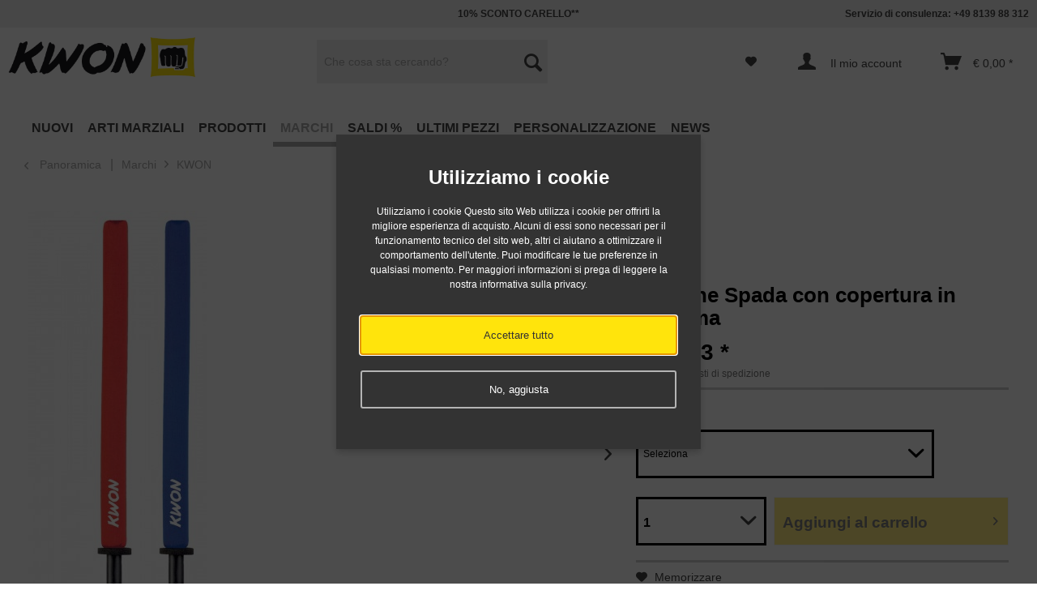

--- FILE ---
content_type: text/html; charset=UTF-8
request_url: https://www.kwon.it/marchi/kwon/1514/bastone-spada-con-copertura-in-schiuma
body_size: 28843
content:
<!DOCTYPE html>



<html class="no-js" lang="it" itemscope="itemscope" itemtype="http://schema.org/WebPage">



    <head>


    
    <meta charset="utf-8"><script>window.dataLayer = window.dataLayer || [];</script><script>window.dataLayer.push({"ecommerce":{"detail":{"actionField":{"list":"KWON"},"products":[{"name":"Bastone Spada con copertura in schiuma","id":"8001036","price":38.529,"brand":"KWON","category":"KWON","variant":""}]},"currencyCode":"EUR"},"google_tag_params":{"ecomm_pagetype":"product","ecomm_prodid":8001036}});</script><!-- WbmTagManager -->
<script>
(function(w,d,s,l,i){w[l]=w[l]||[];w[l].push({'gtm.start':new Date().getTime(),event:'gtm.js'});var f=d.getElementsByTagName(s)[0],j=d.createElement(s),dl=l!='dataLayer'?'&l='+l:'';j.async=true;j.src='https://www.googletagmanager.com/gtm.js?id='+i+dl;f.parentNode.insertBefore(j,f);})(window,document,'script','dataLayer','GTM-PS7ZRPQ');
</script>
<!-- End WbmTagManager -->

                                                            <link rel="alternate" href="http:///marchi/kwon/1514/bastone-spada-con-copertura-in-schiuma" hreflang="" />
                    



    <meta name="author" content="KWON KG - Negozio di arti marziali" />
    
    <meta name="robots" content="index, follow" />
    <meta name="revisit-after" content="15 days" />
    <meta name="keywords" content="bastone,spada,kendo,arti marziali,ju jutsu,ninja,samurai,yoseikan budo,sparring,chambara,hapkido,iaido" />
    <meta name="description" content="Morbido bastone da allenamento a forma di spada con copertura in schiuma lungo 101 cm per l'addestramento alla difesa delle armi. Bastone da allena..." />

    
    
    
    <meta property="og:type" content="product" />
    <meta property="og:site_name" content="KWON Arti Marziali" />
    <meta property="og:url" content="https://www.kwon.it/marchi/kwon/1514/bastone-spada-con-copertura-in-schiuma" />
    <meta property="og:title" content="Bastone Spada con copertura in schiuma" />
    <meta property="og:description" content="Bastone con copertura in schiuma 
 Bastone da arti marziali lungo circa 101 cm, rivestito in schiuma per un allenamento delicato nella difesa contro le armi o nella difesa con bastone. 
 
 Bastone da allenamento imbottito con imballaggio..." />
    <meta property="og:image" content="https://www.kwon.it/media/image/97/71/80/kwon-schaumstoff-stock-8001036_1.jpg" />

    <meta property="product:brand" content="KWON" />
    <meta property="product:price" content="38,53" />
    <meta property="product:product_link" content="https://www.kwon.it/marchi/kwon/1514/bastone-spada-con-copertura-in-schiuma" />

    <meta name="twitter:card" content="product" />
    <meta name="twitter:site" content="KWON Arti Marziali" />
    <meta name="twitter:title" content="Bastone Spada con copertura in schiuma" />
    <meta name="twitter:description" content="Bastone con copertura in schiuma 
 Bastone da arti marziali lungo circa 101 cm, rivestito in schiuma per un allenamento delicato nella difesa contro le armi o nella difesa con bastone. 
 
 Bastone da allenamento imbottito con imballaggio..." />
    <meta name="twitter:image" content="https://www.kwon.it/media/image/97/71/80/kwon-schaumstoff-stock-8001036_1.jpg" />


    
        <meta itemprop="copyrightHolder" content="KWON Arti Marziali" />
        <meta itemprop="copyrightYear" content="2014" />
        <meta itemprop="isFamilyFriendly" content="True" />
        <meta itemprop="image" content="https://www.kwon.it/media/image/bd/3f/58/kwon-S-p108-13.png" />
    

    
        <meta name="viewport" content="width=device-width, initial-scale=1.0, user-scalable=no">
        <meta name="mobile-web-app-capable" content="yes">
        <meta name="apple-mobile-web-app-title" content="KWON Arti Marziali">
        <meta name="apple-mobile-web-app-capable" content="yes">
        <meta name="apple-mobile-web-app-status-bar-style" content="default">
    




    <link rel="apple-touch-icon-precomposed" href="https://www.kwon.it/media/image/99/29/c5/KW-Faust-Windows-Shop.jpg">
    <link rel="shortcut icon" href="https://www.kwon.it/media/image/0b/44/51/KW-Favicon.jpg">




    <meta name="msapplication-navbutton-color" content="#000" />
    <meta name="application-name" content="KWON Arti Marziali" />
    <meta name="msapplication-starturl" content="https://www.kwon.it/" />
    <meta name="msapplication-window" content="width=1024;height=768" />
    <meta name="msapplication-TileImage" content="https://www.kwon.it/media/image/e4/21/8a/KW-Faust-Apple-Shop.jpg"> 
    <meta name="msapplication-TileColor" content="#000"> 




    <meta name="theme-color" content="#000" />




    <link rel="canonical" href="https://www.kwon.it/marchi/kwon/1514/bastone-spada-con-copertura-in-schiuma" />






<title itemprop="name">KWON Bastone Spada con copertura in schiuma</title>



    
            <link href="/web/cache/1730726643_9ce87ba9be1c7989d3d561cf772131a3.css" media="all" rel="stylesheet" type="text/css" />
    
    






    






</head>


<body class="is--ctl-detail is--act-index is--no-sidebar" >

    
    
                    <div class="dato-whatsapp--chat-container">
                                                                </div>
            
    


    
        <div class="page-wrap">

            
            
                <noscript class="noscript-main">
                    


                    
    
    



                    



        



        



    <div class="alert is--warning">

        
        
            <div class="alert--icon">
                <i class="icon--element icon--warning"></i>
            </div>
        

        
        
            <div class="alert--content">
                                    Per poter utilizzare KWON&#x20;Arti&#x20;Marziali al massimo delle sue prestazioni, ti invitiamo ad attivare Javascript nel tuo browser.
                            </div>
        
    </div>

                <!-- WbmTagManager (noscript) -->
<iframe src="https://www.googletagmanager.com/ns.html?id=GTM-PS7ZRPQ"
        height="0" width="0" style="display:none;visibility:hidden"></iframe>
<!-- End WbmTagManager (noscript) --></noscript>
            

            

            
            
                <header class="header-main">
                    
                    
                        
    <div class="top-bar">

        
        
            <div class="container block-group">

                
                
	<nav class="top-bar--navigation block" role="menubar">
		
		
					
		
		
			<span class="navigation--entry entry--tel">Servizio di consulenza: +49 8139 88 312</span>
		
	</nav>
	
		<span class="top--navigation--del"><span style="color:#444"> 10% SCONTO CARELLO**</span></span>
	

            </div>
        
    </div>

                    

                    
                        <div class="container header--navigation">

                            
                            
                                <div class="logo-main block-group" role="banner">

    
    
        <div class="logo--shop block">
            <a class="logo--link" href="https://www.kwon.it/" title="KWON Arti Marziali - vai alla pagina iniziale">
                <picture>
                    <source srcset="https://www.kwon.it/media/image/bd/3f/58/kwon-S-p108-13.png" media="(min-width: 78.75em)">
                    <source srcset="https://www.kwon.it/media/image/bd/3f/58/kwon-S-p108-13.png" media="(min-width: 64em)">
                    <source srcset="https://www.kwon.it/media/image/bd/3f/58/kwon-S-p108-13.png" media="(min-width: 48em)">

                    <img srcset="https://www.kwon.it/media/image/bd/3f/58/kwon-S-p108-13.png" alt="KWON Arti Marziali - vai alla pagina iniziale" />
                </picture>
            </a>
        </div>
    
<div class="logo--shop--print">
	<img src="/themes/Frontend/KWONneu/frontend/_public/src/img/custom/Logo.png" alt="" />
</div>


    
    
            

    
    
</div>
                            

                            
                            
                                <nav class="shop--navigation block-group">
    <ul class="navigation--list block-group" role="menubar">

        
        
    <li class="navigation--entry entry--menu-left" role="menuitem">
        <a class="entry--link entry--trigger btn is--icon-left" href="#offcanvas--left" data-offcanvas="true" data-offCanvasSelector=".sidebar-main">
            <div></div>
            <div></div>
            <div></div>
        </a>
    </li>


        
        
            <li class="navigation--entry entry--search" role="menuitem" data-search="true" aria-haspopup="true">
                <a class="btn entry--link entry--trigger" href="#show-hide--search" title="Mostra / chiudi ricerca">
                    <i class="icon--search"></i>

                    
                        <span class="search--display">Cerca</span>
                    
                </a>

                
                
                    
    <form action="/search" method="get" class="main-search--form">
        

        
        

        

        
        
            <input type="search" name="sSearch" class="main-search--field" autocomplete="off" autocapitalize="off" placeholder="Che cosa sta cercando?" maxlength="30"  />
        

        
        
            <button type="submit" class="main-search--button">

                
                
                    <i class="icon--search"></i>
                

                
                
                    <span class="main-search--text">Cerca</span>
                
            </button>
        

        
        
            <div class="form--ajax-loader">&nbsp;</div>
        
    </form>

    
    
        <div class="main-search--results"></div>
    
                
            </li>
        

        
        
            
            
    
    



    


                    <li class="navigation--entry entry--notepad" role="menuitem">
        <a href="https://www.kwon.it/note" title="Lista preferiti" class="btn">
            <i class="icon--heart"></i>
                    </a>
    </li>




    <li class="navigation--entry entry--account" role="menuitem">
        
            <a href="https://www.kwon.it/account" title="Il mio account" class="btn is--icon-left entry--link account--link">
                <i class="icon--account"></i>
				<span class="account--display">
                                            Il mio account
                    				</span>
            </a>
        
    </li>




    <li class="navigation--entry entry--cart" role="menuitem">
        <a class="btn is--icon-left cart--link" href="https://www.kwon.it/checkout/cart" title="Carrello">
            <span class="cart--display">
                                    Carrello
                            </span>

            <span class="badge is--primary is--minimal cart--quantity is--hidden">0</span>

            <i class="icon--basket"></i>

            <span class="cart--amount">
                &euro;&nbsp;0,00 *
            </span>
        </a>
        <div class="ajax-loader">&nbsp;</div>
    </li>



            
        
    </ul>
</nav>
                            

                            
                                <div class="container--ajax-cart" data-collapse-cart="true" data-displayMode="offcanvas"></div>
                            
                        </div>
                    
                </header>

                
                
    <nav class="navigation-main">
    <div class="container" data-menu-scroller="true" data-listSelector=".navigation--list.container" data-viewPortSelector=".navigation--list-wrapper">
        <div class="navigation--list-wrapper">
        
            <ul class="navigation--list container" role="menubar" itemscope="itemscope" itemtype="http://schema.org/SiteNavigationElement">
                
<li class="navigation--entry" role="menuitem"><a class="navigation--link" href="https://www.kwon.it/nuovi" title="NUOVI" itemprop="url"><span itemprop="name">NUOVI</span></a></li><li class="navigation--entry" role="menuitem"><a class="navigation--link" href="https://www.kwon.it/arti-marziali" title="Arti Marziali" itemprop="url"><span itemprop="name">Arti Marziali</span></a></li><li class="navigation--entry" role="menuitem"><a class="navigation--link" href="https://www.kwon.it/prodotti" title="Prodotti" itemprop="url"><span itemprop="name">Prodotti</span></a></li><li class="navigation--entry is--active" role="menuitem"><a class="navigation--link is--active" href="https://www.kwon.it/marchi" title="Marchi" itemprop="url"><span itemprop="name">Marchi</span></a></li><li class="navigation--entry" role="menuitem"><a class="navigation--link" href="https://www.kwon.it/saldi" title="SALDI %" itemprop="url"><span itemprop="name">SALDI %</span></a></li><li class="navigation--entry" role="menuitem"><a class="navigation--link" href="https://www.kwon.it/ultimi-pezzi" title="Ultimi Pezzi" itemprop="url"><span itemprop="name">Ultimi Pezzi</span></a></li><li class="navigation--entry" role="menuitem"><a class="navigation--link" href="https://www.kwon.it/personalizzazione" title="Personalizzazione" itemprop="url"><span itemprop="name">Personalizzazione</span></a></li><li class="navigation--entry" role="menuitem"><a class="navigation--link" href="https://www.kwon.it/news" title="NEWS" itemprop="url"><span itemprop="name">NEWS</span></a></li>            </ul>
        
    </div>

    
        

<div class="advanced-menu" data-advanced-menu="true" data-hoverDelay="">
    
                    
                        
                        
            <div class="menu--container">
                
                    <div class="button-container">
                        
                            <a href="https://www.kwon.it/nuovi" class="button--category" title="Vai alla categoriaNUOVI">
                                <i class="icon--arrow-right"></i>
                                Vai alla categoriaNUOVI
                            </a>
                        

                        
                            <span class="button--close">
                                <i class="icon--cross"></i>
                            </span>
                        
                    </div>

                                    
            </div>
                    
                        
                        
            <div class="menu--container">
                
                    <div class="button-container">
                        
                            <a href="https://www.kwon.it/arti-marziali" class="button--category" title="Vai alla categoriaArti Marziali">
                                <i class="icon--arrow-right"></i>
                                Vai alla categoriaArti Marziali
                            </a>
                        

                        
                            <span class="button--close">
                                <i class="icon--cross"></i>
                            </span>
                        
                    </div>

                                            <div class="content--wrapper has--content">
                                                            
                                    
            
    <ul class="menu--list menu--level-0 columns--4" style="width: 100%;">
        
                            
                                
                <li class="menu--list-item item--level-0" style="width: 100%">
                    
                        <a href="https://www.kwon.it/arti-marziali/aikido-kendo-ninja-ninjutsu" class="menu--list-item-link" title="Aikido / Kendo / Ninja / Ninjutsu">Aikido / Kendo / Ninja / Ninjutsu</a>

                                            
                </li>
                            
                                
                <li class="menu--list-item item--level-0" style="width: 100%">
                    
                        <a href="https://www.kwon.it/arti-marziali/arnis-escrima-kali" class="menu--list-item-link" title="Arnis / Escrima / Kali">Arnis / Escrima / Kali</a>

                                            
                </li>
                            
                                
                <li class="menu--list-item item--level-0" style="width: 100%">
                    
                        <a href="https://www.kwon.it/arti-marziali/bjj-brazilian-jiu-jitsu" class="menu--list-item-link" title="BJJ - Brazilian Jiu-Jitsu">BJJ - Brazilian Jiu-Jitsu</a>

                                            
                </li>
                            
                                
                <li class="menu--list-item item--level-0" style="width: 100%">
                    
                        <a href="https://www.kwon.it/arti-marziali/boxe" class="menu--list-item-link" title="Boxe">Boxe</a>

                                                    
            
    <ul class="menu--list menu--level-1 columns--4">
        
                            
                                
                <li class="menu--list-item item--level-1">
                    
                        <a href="https://www.kwon.it/arti-marziali/boxe/abbigliamento-boxe" class="menu--list-item-link" title="Abbigliamento Boxe">Abbigliamento Boxe</a>

                                            
                </li>
                            
                                
                <li class="menu--list-item item--level-1">
                    
                        <a href="https://www.kwon.it/arti-marziali/boxe/accessori-boxe" class="menu--list-item-link" title="Accessori Boxe">Accessori Boxe</a>

                                            
                </li>
                            
                                
                <li class="menu--list-item item--level-1">
                    
                        <a href="https://www.kwon.it/arti-marziali/boxe/fasce-boxe" class="menu--list-item-link" title="Fasce Boxe">Fasce Boxe</a>

                                            
                </li>
                            
                                
                <li class="menu--list-item item--level-1">
                    
                        <a href="https://www.kwon.it/arti-marziali/boxe/fitness-boxe" class="menu--list-item-link" title="Fitness Boxe">Fitness Boxe</a>

                                            
                </li>
                            
                                
                <li class="menu--list-item item--level-1">
                    
                        <a href="https://www.kwon.it/arti-marziali/boxe/guantoni-boxe" class="menu--list-item-link" title="Guantoni Boxe">Guantoni Boxe</a>

                                            
                </li>
                            
                                
                <li class="menu--list-item item--level-1">
                    
                        <a href="https://www.kwon.it/arti-marziali/boxe/protezioni" class="menu--list-item-link" title="Protezioni">Protezioni</a>

                                            
                </li>
                            
                                
                <li class="menu--list-item item--level-1">
                    
                        <a href="https://www.kwon.it/arti-marziali/boxe/sacchi-boxe" class="menu--list-item-link" title="Sacchi Boxe">Sacchi Boxe</a>

                                            
                </li>
                            
                                
                <li class="menu--list-item item--level-1">
                    
                        <a href="https://www.kwon.it/arti-marziali/boxe/training" class="menu--list-item-link" title="Training">Training</a>

                                            
                </li>
                    
    </ul>

                                            
                </li>
                            
                                
                <li class="menu--list-item item--level-0" style="width: 100%">
                    
                        <a href="https://www.kwon.it/arti-marziali/capoeira" class="menu--list-item-link" title="Capoeira">Capoeira</a>

                                            
                </li>
                            
                                
                <li class="menu--list-item item--level-0" style="width: 100%">
                    
                        <a href="https://www.kwon.it/arti-marziali/grappling" class="menu--list-item-link" title="Grappling">Grappling</a>

                                                    
            
    <ul class="menu--list menu--level-1 columns--4">
        
                            
                                
                <li class="menu--list-item item--level-1">
                    
                        <a href="https://www.kwon.it/arti-marziali/grappling/rash-guards" class="menu--list-item-link" title="Rash Guards">Rash Guards</a>

                                            
                </li>
                            
                                
                <li class="menu--list-item item--level-1">
                    
                        <a href="https://www.kwon.it/arti-marziali/grappling/shorts" class="menu--list-item-link" title="Shorts">Shorts</a>

                                            
                </li>
                            
                                
                <li class="menu--list-item item--level-1">
                    
                        <a href="https://www.kwon.it/arti-marziali/grappling/training" class="menu--list-item-link" title="Training">Training</a>

                                            
                </li>
                            
                                
                <li class="menu--list-item item--level-1">
                    
                        <a href="https://www.kwon.it/arti-marziali/grappling/protezioni" class="menu--list-item-link" title="Protezioni ">Protezioni </a>

                                            
                </li>
                    
    </ul>

                                            
                </li>
                            
                                                                    
                <li class="menu--list-item item--level-0" style="width: 100%">
                    
                        <a href="https://www.kwon.it/arti-marziali/mma" class="menu--list-item-link" title="Luta Livre">Luta Livre</a>

                                            
                </li>
                            
                                
                <li class="menu--list-item item--level-0" style="width: 100%">
                    
                        <a href="https://www.kwon.it/arti-marziali/judo" class="menu--list-item-link" title="Judo">Judo</a>

                                                    
            
    <ul class="menu--list menu--level-1 columns--4">
        
                            
                                
                <li class="menu--list-item item--level-1">
                    
                        <a href="https://www.kwon.it/arti-marziali/judo/accessori-judo" class="menu--list-item-link" title="Accessori Judo">Accessori Judo</a>

                                            
                </li>
                            
                                
                <li class="menu--list-item item--level-1">
                    
                        <a href="https://www.kwon.it/arti-marziali/judo/cinture-judo" class="menu--list-item-link" title="Cinture Judo">Cinture Judo</a>

                                            
                </li>
                            
                                
                <li class="menu--list-item item--level-1">
                    
                        <a href="https://www.kwon.it/arti-marziali/judo/giacche-judo" class="menu--list-item-link" title="Giacche Judo">Giacche Judo</a>

                                            
                </li>
                            
                                
                <li class="menu--list-item item--level-1">
                    
                        <a href="https://www.kwon.it/arti-marziali/judo/judogi" class="menu--list-item-link" title="Judogi">Judogi</a>

                                            
                </li>
                            
                                
                <li class="menu--list-item item--level-1">
                    
                        <a href="https://www.kwon.it/arti-marziali/judo/omologati-ijf" class="menu--list-item-link" title="Omologati IJF">Omologati IJF</a>

                                            
                </li>
                            
                                
                <li class="menu--list-item item--level-1">
                    
                        <a href="https://www.kwon.it/arti-marziali/judo/pantaloni-judo" class="menu--list-item-link" title="Pantaloni Judo">Pantaloni Judo</a>

                                            
                </li>
                            
                                
                <li class="menu--list-item item--level-1">
                    
                        <a href="https://www.kwon.it/arti-marziali/judo/training" class="menu--list-item-link" title="Training">Training</a>

                                            
                </li>
                    
    </ul>

                                            
                </li>
                            
                                
                <li class="menu--list-item item--level-0" style="width: 100%">
                    
                        <a href="https://www.kwon.it/arti-marziali/ju-jutsu" class="menu--list-item-link" title="Ju-Jutsu">Ju-Jutsu</a>

                                                    
            
    <ul class="menu--list menu--level-1 columns--4">
        
                            
                                
                <li class="menu--list-item item--level-1">
                    
                        <a href="https://www.kwon.it/arti-marziali/ju-jutsu/cinture-ju-jutsu" class="menu--list-item-link" title="Cinture Ju-Jutsu">Cinture Ju-Jutsu</a>

                                            
                </li>
                            
                                
                <li class="menu--list-item item--level-1">
                    
                        <a href="https://www.kwon.it/arti-marziali/ju-jutsu/protezioni-ju-jutsu" class="menu--list-item-link" title="Protezioni Ju Jutsu">Protezioni Ju Jutsu</a>

                                            
                </li>
                            
                                
                <li class="menu--list-item item--level-1">
                    
                        <a href="https://www.kwon.it/arti-marziali/ju-jutsu/uniformi-ju-jutsu" class="menu--list-item-link" title="Uniformi Ju-Jutsu">Uniformi Ju-Jutsu</a>

                                            
                </li>
                    
    </ul>

                                            
                </li>
                            
                                
                <li class="menu--list-item item--level-0" style="width: 100%">
                    
                        <a href="https://www.kwon.it/arti-marziali/karate" class="menu--list-item-link" title="Karate">Karate</a>

                                                    
            
    <ul class="menu--list menu--level-1 columns--4">
        
                            
                                
                <li class="menu--list-item item--level-1">
                    
                        <a href="https://www.kwon.it/arti-marziali/karate/cinture-karate" class="menu--list-item-link" title="Cinture Karate">Cinture Karate</a>

                                            
                </li>
                            
                                
                <li class="menu--list-item item--level-1">
                    
                        <a href="https://www.kwon.it/arti-marziali/karate/giacche-karate" class="menu--list-item-link" title="Giacche Karate">Giacche Karate</a>

                                            
                </li>
                            
                                
                <li class="menu--list-item item--level-1">
                    
                        <a href="https://www.kwon.it/arti-marziali/karate/pantaloni-karate" class="menu--list-item-link" title="Pantaloni Karate">Pantaloni Karate</a>

                                            
                </li>
                            
                                
                <li class="menu--list-item item--level-1">
                    
                        <a href="https://www.kwon.it/arti-marziali/karate/protezioni-karate" class="menu--list-item-link" title="Protezioni Karate">Protezioni Karate</a>

                                            
                </li>
                            
                                
                <li class="menu--list-item item--level-1">
                    
                        <a href="https://www.kwon.it/arti-marziali/karate/karategi" class="menu--list-item-link" title="Karategi">Karategi</a>

                                            
                </li>
                            
                                
                <li class="menu--list-item item--level-1">
                    
                        <a href="https://www.kwon.it/arti-marziali/karate/uniformi-kata" class="menu--list-item-link" title="Uniformi Kata">Uniformi Kata</a>

                                            
                </li>
                            
                                
                <li class="menu--list-item item--level-1">
                    
                        <a href="https://www.kwon.it/arti-marziali/karate/uniformi-kumite" class="menu--list-item-link" title="Uniformi Kumite">Uniformi Kumite</a>

                                            
                </li>
                            
                                
                <li class="menu--list-item item--level-1">
                    
                        <a href="https://www.kwon.it/arti-marziali/karate/uniformi-kyokushin" class="menu--list-item-link" title="Uniformi Kyokushin">Uniformi Kyokushin</a>

                                            
                </li>
                            
                                
                <li class="menu--list-item item--level-1">
                    
                        <a href="https://www.kwon.it/arti-marziali/karate/training" class="menu--list-item-link" title="Training">Training</a>

                                            
                </li>
                            
                                
                <li class="menu--list-item item--level-1">
                    
                        <a href="https://www.kwon.it/arti-marziali/karate/omologati-wkf" class="menu--list-item-link" title="Omologati WKF">Omologati WKF</a>

                                            
                </li>
                            
                                
                <li class="menu--list-item item--level-1">
                    
                        <a href="https://www.kwon.it/arti-marziali/karate/omologati-wukf" class="menu--list-item-link" title="Omologati WUKF">Omologati WUKF</a>

                                            
                </li>
                            
                                
                <li class="menu--list-item item--level-1">
                    
                        <a href="https://www.kwon.it/arti-marziali/karate/accessori-karate" class="menu--list-item-link" title="Accessori Karate">Accessori Karate</a>

                                            
                </li>
                    
    </ul>

                                            
                </li>
                            
                                
                <li class="menu--list-item item--level-0" style="width: 100%">
                    
                        <a href="https://www.kwon.it/arti-marziali/kickboxing-thai-boxe-muay-thai" class="menu--list-item-link" title="Kickboxing / Thai boxe / Muay Thai">Kickboxing / Thai boxe / Muay Thai</a>

                                                    
            
    <ul class="menu--list menu--level-1 columns--4">
        
                            
                                
                <li class="menu--list-item item--level-1">
                    
                        <a href="https://www.kwon.it/arti-marziali/kickboxing-thai-boxe-muay-thai/abbigliamento-kickboxing" class="menu--list-item-link" title="Abbigliamento Kickboxing">Abbigliamento Kickboxing</a>

                                            
                </li>
                            
                                
                <li class="menu--list-item item--level-1">
                    
                        <a href="https://www.kwon.it/arti-marziali/kickboxing-thai-boxe-muay-thai/accessori-kickboxing" class="menu--list-item-link" title="Accessori Kickboxing">Accessori Kickboxing</a>

                                            
                </li>
                            
                                
                <li class="menu--list-item item--level-1">
                    
                        <a href="https://www.kwon.it/arti-marziali/kickboxing-thai-boxe-muay-thai/cinture-kickboxing" class="menu--list-item-link" title="Cinture Kickboxing">Cinture Kickboxing</a>

                                            
                </li>
                            
                                
                <li class="menu--list-item item--level-1">
                    
                        <a href="https://www.kwon.it/arti-marziali/kickboxing-thai-boxe-muay-thai/guantoni-kickboxing" class="menu--list-item-link" title="Guantoni Kickboxing">Guantoni Kickboxing</a>

                                            
                </li>
                            
                                
                <li class="menu--list-item item--level-1">
                    
                        <a href="https://www.kwon.it/arti-marziali/kickboxing-thai-boxe-muay-thai/point-fighting-semi-contact" class="menu--list-item-link" title="Point Fighting &amp; Semi-Contact">Point Fighting & Semi-Contact</a>

                                            
                </li>
                            
                                
                <li class="menu--list-item item--level-1">
                    
                        <a href="https://www.kwon.it/arti-marziali/kickboxing-thai-boxe-muay-thai/protezioni-kickboxing" class="menu--list-item-link" title="Protezioni Kickboxing">Protezioni Kickboxing</a>

                                            
                </li>
                            
                                
                <li class="menu--list-item item--level-1">
                    
                        <a href="https://www.kwon.it/arti-marziali/kickboxing-thai-boxe-muay-thai/training" class="menu--list-item-link" title="Training">Training</a>

                                            
                </li>
                            
                                
                <li class="menu--list-item item--level-1">
                    
                        <a href="https://www.kwon.it/arti-marziali/kickboxing-thai-boxe-muay-thai/wku-omologati" class="menu--list-item-link" title="WKU omologati">WKU omologati</a>

                                            
                </li>
                    
    </ul>

                                            
                </li>
                            
                                
                <li class="menu--list-item item--level-0" style="width: 100%">
                    
                        <a href="https://www.kwon.it/arti-marziali/kung-fu-wu-shu-tai-chi-qi-gong" class="menu--list-item-link" title="Kung Fu / Wu Shu / Tai Chi / Qi Gong">Kung Fu / Wu Shu / Tai Chi / Qi Gong</a>

                                                    
            
    <ul class="menu--list menu--level-1 columns--4">
        
                            
                                
                <li class="menu--list-item item--level-1">
                    
                        <a href="https://www.kwon.it/arti-marziali/kung-fu-wu-shu-tai-chi-qi-gong/abbigliamento" class="menu--list-item-link" title="Abbigliamento">Abbigliamento</a>

                                            
                </li>
                            
                                
                <li class="menu--list-item item--level-1">
                    
                        <a href="https://www.kwon.it/arti-marziali/kung-fu-wu-shu-tai-chi-qi-gong/armi-kung-fu" class="menu--list-item-link" title="Armi Kung Fu">Armi Kung Fu</a>

                                            
                </li>
                            
                                
                <li class="menu--list-item item--level-1">
                    
                        <a href="https://www.kwon.it/arti-marziali/kung-fu-wu-shu-tai-chi-qi-gong/cinture-kung-fu" class="menu--list-item-link" title="Cinture Kung fu">Cinture Kung fu</a>

                                            
                </li>
                            
                                
                <li class="menu--list-item item--level-1">
                    
                        <a href="https://www.kwon.it/arti-marziali/kung-fu-wu-shu-tai-chi-qi-gong/scarpe-kung-fu" class="menu--list-item-link" title="Scarpe Kung fu">Scarpe Kung fu</a>

                                            
                </li>
                            
                                
                <li class="menu--list-item item--level-1">
                    
                        <a href="https://www.kwon.it/arti-marziali/kung-fu-wu-shu-tai-chi-qi-gong/sanda" class="menu--list-item-link" title="Sanda">Sanda</a>

                                            
                </li>
                            
                                
                <li class="menu--list-item item--level-1">
                    
                        <a href="https://www.kwon.it/arti-marziali/kung-fu-wu-shu-tai-chi-qi-gong/training" class="menu--list-item-link" title="Training">Training</a>

                                            
                </li>
                            
                                
                <li class="menu--list-item item--level-1">
                    
                        <a href="https://www.kwon.it/arti-marziali/kung-fu-wu-shu-tai-chi-qi-gong/uniformi-kung-fu" class="menu--list-item-link" title="Uniformi Kung fu">Uniformi Kung fu</a>

                                            
                </li>
                    
    </ul>

                                            
                </li>
                            
                                
                <li class="menu--list-item item--level-0" style="width: 100%">
                    
                        <a href="https://www.kwon.it/arti-marziali/mma" class="menu--list-item-link" title="MMA">MMA</a>

                                                    
            
    <ul class="menu--list menu--level-1 columns--4">
        
                            
                                
                <li class="menu--list-item item--level-1">
                    
                        <a href="https://www.kwon.it/arti-marziali/mma/abbigliamento-mma" class="menu--list-item-link" title="Abbigliamento MMA">Abbigliamento MMA</a>

                                            
                </li>
                            
                                
                <li class="menu--list-item item--level-1">
                    
                        <a href="https://www.kwon.it/arti-marziali/mma/accessori-mma" class="menu--list-item-link" title="Accessori MMA">Accessori MMA</a>

                                            
                </li>
                            
                                
                <li class="menu--list-item item--level-1">
                    
                        <a href="https://www.kwon.it/arti-marziali/mma/guanti-mma" class="menu--list-item-link" title="Guanti MMA">Guanti MMA</a>

                                            
                </li>
                            
                                
                <li class="menu--list-item item--level-1">
                    
                        <a href="https://www.kwon.it/arti-marziali/mma/magliette-mma" class="menu--list-item-link" title="Magliette MMA">Magliette MMA</a>

                                            
                </li>
                            
                                
                <li class="menu--list-item item--level-1">
                    
                        <a href="https://www.kwon.it/arti-marziali/mma/pantaloncini-mma" class="menu--list-item-link" title="Pantaloncini MMA">Pantaloncini MMA</a>

                                            
                </li>
                            
                                
                <li class="menu--list-item item--level-1">
                    
                        <a href="https://www.kwon.it/arti-marziali/mma/protezioni-mma" class="menu--list-item-link" title="Protezioni MMA">Protezioni MMA</a>

                                            
                </li>
                            
                                
                <li class="menu--list-item item--level-1">
                    
                        <a href="https://www.kwon.it/arti-marziali/mma/training-mma" class="menu--list-item-link" title="Training MMA">Training MMA</a>

                                            
                </li>
                    
    </ul>

                                            
                </li>
                            
                                
                <li class="menu--list-item item--level-0" style="width: 100%">
                    
                        <a href="https://www.kwon.it/arti-marziali/taekwondo" class="menu--list-item-link" title="Taekwondo">Taekwondo</a>

                                                    
            
    <ul class="menu--list menu--level-1 columns--4">
        
                            
                                
                <li class="menu--list-item item--level-1">
                    
                        <a href="https://www.kwon.it/arti-marziali/taekwondo/accessori" class="menu--list-item-link" title="Accessori">Accessori</a>

                                            
                </li>
                            
                                
                <li class="menu--list-item item--level-1">
                    
                        <a href="https://www.kwon.it/arti-marziali/taekwondo/protezioni-taekwondo" class="menu--list-item-link" title="Protezioni Taekwondo">Protezioni Taekwondo</a>

                                            
                </li>
                            
                                
                <li class="menu--list-item item--level-1">
                    
                        <a href="https://www.kwon.it/arti-marziali/taekwondo/cinture-taekwondo" class="menu--list-item-link" title="Cinture Taekwondo">Cinture Taekwondo</a>

                                            
                </li>
                            
                                
                <li class="menu--list-item item--level-1">
                    
                        <a href="https://www.kwon.it/arti-marziali/taekwondo/pantaloni-taekwondo" class="menu--list-item-link" title="Pantaloni Taekwondo">Pantaloni Taekwondo</a>

                                            
                </li>
                            
                                
                <li class="menu--list-item item--level-1">
                    
                        <a href="https://www.kwon.it/arti-marziali/taekwondo/giacche-singole-taekwondo" class="menu--list-item-link" title="Giacche Singole Taekwondo">Giacche Singole Taekwondo</a>

                                            
                </li>
                            
                                
                <li class="menu--list-item item--level-1">
                    
                        <a href="https://www.kwon.it/arti-marziali/taekwondo/scarpe-taekwondo" class="menu--list-item-link" title="Scarpe Taekwondo">Scarpe Taekwondo</a>

                                            
                </li>
                            
                                
                <li class="menu--list-item item--level-1">
                    
                        <a href="https://www.kwon.it/arti-marziali/taekwondo/training" class="menu--list-item-link" title="Training">Training</a>

                                            
                </li>
                            
                                
                <li class="menu--list-item item--level-1">
                    
                        <a href="https://www.kwon.it/arti-marziali/taekwondo/taekwondo-kwon" class="menu--list-item-link" title="Taekwondo KWON">Taekwondo KWON</a>

                                            
                </li>
                    
    </ul>

                                            
                </li>
                            
                                                                    
                <li class="menu--list-item item--level-0" style="width: 100%">
                    
                        <a href="https://www.kwon.it/arti-marziali/mma" class="menu--list-item-link" title="Vale Tudo">Vale Tudo</a>

                                            
                </li>
                            
                                
                <li class="menu--list-item item--level-0" style="width: 100%">
                    
                        <a href="https://www.kwon.it/arti-marziali/yoseikan" class="menu--list-item-link" title="Yoseikan">Yoseikan</a>

                                            
                </li>
                    
    </ul>

                                
                            
                                                    </div>
                                    
            </div>
                    
                        
                        
            <div class="menu--container">
                
                    <div class="button-container">
                        
                            <a href="https://www.kwon.it/prodotti" class="button--category" title="Vai alla categoriaProdotti">
                                <i class="icon--arrow-right"></i>
                                Vai alla categoriaProdotti
                            </a>
                        

                        
                            <span class="button--close">
                                <i class="icon--cross"></i>
                            </span>
                        
                    </div>

                                            <div class="content--wrapper has--content">
                                                            
                                    
            
    <ul class="menu--list menu--level-0 columns--4" style="width: 100%;">
        
                            
                                
                <li class="menu--list-item item--level-0" style="width: 100%">
                    
                        <a href="https://www.kwon.it/prodotti/bambini" class="menu--list-item-link" title="Bambini">Bambini</a>

                                            
                </li>
                            
                                
                <li class="menu--list-item item--level-0" style="width: 100%">
                    
                        <a href="https://www.kwon.it/prodotti/kwon-mydesign" class="menu--list-item-link" title="KWON myDESIGN">KWON myDESIGN</a>

                                            
                </li>
                            
                                
                <li class="menu--list-item item--level-0" style="width: 100%">
                    
                        <a href="https://www.kwon.it/prodotti/abbigliamento" class="menu--list-item-link" title="Abbigliamento">Abbigliamento</a>

                                                    
            
    <ul class="menu--list menu--level-1 columns--4">
        
                            
                                
                <li class="menu--list-item item--level-1">
                    
                        <a href="https://www.kwon.it/prodotti/abbigliamento/cappelli" class="menu--list-item-link" title="Cappelli">Cappelli</a>

                                            
                </li>
                            
                                
                <li class="menu--list-item item--level-1">
                    
                        <a href="https://www.kwon.it/prodotti/abbigliamento/giacche" class="menu--list-item-link" title="Giacche">Giacche</a>

                                            
                </li>
                            
                                
                <li class="menu--list-item item--level-1">
                    
                        <a href="https://www.kwon.it/prodotti/abbigliamento/felpe-con-cappuccio-sweatshirts" class="menu--list-item-link" title="Felpe con cappuccio / Sweatshirts">Felpe con cappuccio / Sweatshirts</a>

                                            
                </li>
                            
                                
                <li class="menu--list-item item--level-1">
                    
                        <a href="https://www.kwon.it/prodotti/abbigliamento/magliette" class="menu--list-item-link" title="Magliette">Magliette</a>

                                            
                </li>
                            
                                
                <li class="menu--list-item item--level-1">
                    
                        <a href="https://www.kwon.it/prodotti/abbigliamento/magliette-individuali" class="menu--list-item-link" title="Magliette individuali">Magliette individuali</a>

                                            
                </li>
                            
                                
                <li class="menu--list-item item--level-1">
                    
                        <a href="https://www.kwon.it/prodotti/abbigliamento/pantaloncini" class="menu--list-item-link" title="Pantaloncini">Pantaloncini</a>

                                            
                </li>
                            
                                
                <li class="menu--list-item item--level-1">
                    
                        <a href="https://www.kwon.it/prodotti/abbigliamento/pantaloni" class="menu--list-item-link" title="Pantaloni">Pantaloni</a>

                                            
                </li>
                            
                                
                <li class="menu--list-item item--level-1">
                    
                        <a href="https://www.kwon.it/prodotti/abbigliamento/tute-sportive" class="menu--list-item-link" title="Tute Sportive">Tute Sportive</a>

                                            
                </li>
                            
                                
                <li class="menu--list-item item--level-1">
                    
                        <a href="https://www.kwon.it/prodotti/abbigliamento/uniformi-arti-marziali" class="menu--list-item-link" title="Uniformi Arti Marziali">Uniformi Arti Marziali</a>

                                            
                </li>
                    
    </ul>

                                            
                </li>
                            
                                
                <li class="menu--list-item item--level-0" style="width: 100%">
                    
                        <a href="https://www.kwon.it/prodotti/accessori" class="menu--list-item-link" title="Accessori">Accessori</a>

                                                    
            
    <ul class="menu--list menu--level-1 columns--4">
        
                            
                                
                <li class="menu--list-item item--level-1">
                    
                        <a href="https://www.kwon.it/prodotti/accessori/decorazioni" class="menu--list-item-link" title="Decorazioni">Decorazioni</a>

                                            
                </li>
                            
                                
                <li class="menu--list-item item--level-1">
                    
                        <a href="https://www.kwon.it/prodotti/accessori/gadget" class="menu--list-item-link" title="Gadget">Gadget</a>

                                            
                </li>
                            
                                
                <li class="menu--list-item item--level-1">
                    
                        <a href="https://www.kwon.it/prodotti/accessori/peluche" class="menu--list-item-link" title="Peluche">Peluche</a>

                                            
                </li>
                            
                                
                <li class="menu--list-item item--level-1">
                    
                        <a href="https://www.kwon.it/prodotti/accessori/portachiavi" class="menu--list-item-link" title="Portachiavi">Portachiavi</a>

                                            
                </li>
                            
                                
                <li class="menu--list-item item--level-1">
                    
                        <a href="https://www.kwon.it/prodotti/accessori/stemmi" class="menu--list-item-link" title="Stemmi">Stemmi</a>

                                            
                </li>
                            
                                
                <li class="menu--list-item item--level-1">
                    
                        <a href="https://www.kwon.it/prodotti/accessori/adesivi" class="menu--list-item-link" title="Adesivi">Adesivi</a>

                                            
                </li>
                    
    </ul>

                                            
                </li>
                            
                                
                <li class="menu--list-item item--level-0" style="width: 100%">
                    
                        <a href="https://www.kwon.it/prodotti/accessori-gara" class="menu--list-item-link" title="Accessori Gara">Accessori Gara</a>

                                            
                </li>
                            
                                
                <li class="menu--list-item item--level-0" style="width: 100%">
                    
                        <a href="https://www.kwon.it/prodotti/armi" class="menu--list-item-link" title="Armi">Armi</a>

                                                    
            
    <ul class="menu--list menu--level-1 columns--4">
        
                            
                                
                <li class="menu--list-item item--level-1">
                    
                        <a href="https://www.kwon.it/prodotti/armi/armi-demo" class="menu--list-item-link" title="Armi Demo">Armi Demo</a>

                                            
                </li>
                            
                                
                <li class="menu--list-item item--level-1">
                    
                        <a href="https://www.kwon.it/prodotti/armi/armi-imbottite" class="menu--list-item-link" title="Armi Imbottite">Armi Imbottite</a>

                                            
                </li>
                            
                                
                <li class="menu--list-item item--level-1">
                    
                        <a href="https://www.kwon.it/prodotti/armi/bastoni-arnis-escrima-kali" class="menu--list-item-link" title="Bastoni / Arnis / Escrima / Kali">Bastoni / Arnis / Escrima / Kali</a>

                                            
                </li>
                            
                                
                <li class="menu--list-item item--level-1">
                    
                        <a href="https://www.kwon.it/prodotti/armi/bastoni-bo-e-jo" class="menu--list-item-link" title="Bastoni Bo e Jo">Bastoni Bo e Jo</a>

                                            
                </li>
                            
                                
                <li class="menu--list-item item--level-1">
                    
                        <a href="https://www.kwon.it/prodotti/armi/bokken" class="menu--list-item-link" title="Bokken">Bokken</a>

                                            
                </li>
                            
                                
                <li class="menu--list-item item--level-1">
                    
                        <a href="https://www.kwon.it/prodotti/armi/borse-per-armi" class="menu--list-item-link" title="Borse per armi">Borse per armi</a>

                                            
                </li>
                            
                                
                <li class="menu--list-item item--level-1">
                    
                        <a href="https://www.kwon.it/prodotti/armi/kama" class="menu--list-item-link" title="Kama">Kama</a>

                                            
                </li>
                                                                
                                
                <li class="menu--list-item item--level-1">
                    
                        <a href="https://www.kwon.it/prodotti/armi/spade" class="menu--list-item-link" title="Spade">Spade</a>

                                            
                </li>
                            
                                
                <li class="menu--list-item item--level-1">
                    
                        <a href="https://www.kwon.it/prodotti/armi/tonfa" class="menu--list-item-link" title="Tonfa">Tonfa</a>

                                            
                </li>
                    
    </ul>

                                            
                </li>
                            
                                
                <li class="menu--list-item item--level-0" style="width: 100%">
                    
                        <a href="https://www.kwon.it/prodotti/borse" class="menu--list-item-link" title="Borse">Borse</a>

                                            
                </li>
                            
                                
                <li class="menu--list-item item--level-0" style="width: 100%">
                    
                        <a href="https://www.kwon.it/prodotti/cinture-arti-marziali" class="menu--list-item-link" title="Cinture Arti Marziali">Cinture Arti Marziali</a>

                                                    
            
    <ul class="menu--list menu--level-1 columns--4">
        
                            
                                
                <li class="menu--list-item item--level-1">
                    
                        <a href="https://www.kwon.it/prodotti/cinture-arti-marziali/cinture-taekwondo" class="menu--list-item-link" title="Cinture Taekwondo">Cinture Taekwondo</a>

                                            
                </li>
                            
                                
                <li class="menu--list-item item--level-1">
                    
                        <a href="https://www.kwon.it/prodotti/cinture-arti-marziali/cinture-karate" class="menu--list-item-link" title="Cinture Karate">Cinture Karate</a>

                                            
                </li>
                            
                                
                <li class="menu--list-item item--level-1">
                    
                        <a href="https://www.kwon.it/prodotti/cinture-arti-marziali/fasce-kung-fu" class="menu--list-item-link" title="Fasce Kung Fu">Fasce Kung Fu</a>

                                            
                </li>
                            
                                
                <li class="menu--list-item item--level-1">
                    
                        <a href="https://www.kwon.it/prodotti/cinture-arti-marziali/cinture-nere-maestro" class="menu--list-item-link" title="Cinture Nere Maestro">Cinture Nere Maestro</a>

                                            
                </li>
                            
                                
                <li class="menu--list-item item--level-1">
                    
                        <a href="https://www.kwon.it/prodotti/cinture-arti-marziali/ricami-cinture" class="menu--list-item-link" title="Ricami Cinture">Ricami Cinture</a>

                                            
                </li>
                            
                                
                <li class="menu--list-item item--level-1">
                    
                        <a href="https://www.kwon.it/prodotti/cinture-arti-marziali/cinture-judo" class="menu--list-item-link" title="Cinture Judo">Cinture Judo</a>

                                            
                </li>
                            
                                
                <li class="menu--list-item item--level-1">
                    
                        <a href="https://www.kwon.it/prodotti/cinture-arti-marziali/cinture-brazilian-jiu-jitsu" class="menu--list-item-link" title="Cinture Brazilian Jiu-Jitsu">Cinture Brazilian Jiu-Jitsu</a>

                                            
                </li>
                            
                                
                <li class="menu--list-item item--level-1">
                    
                        <a href="https://www.kwon.it/prodotti/cinture-arti-marziali/cinture-colorate-arti-marziali" class="menu--list-item-link" title="Cinture Colorate Arti Marziali">Cinture Colorate Arti Marziali</a>

                                            
                </li>
                            
                                
                <li class="menu--list-item item--level-1">
                    
                        <a href="https://www.kwon.it/prodotti/cinture-arti-marziali/cinture-arti-marziali-multicolori" class="menu--list-item-link" title="Cinture Arti Marziali Multicolori">Cinture Arti Marziali Multicolori</a>

                                            
                </li>
                    
    </ul>

                                            
                </li>
                            
                                
                <li class="menu--list-item item--level-0" style="width: 100%">
                    
                        <a href="https://www.kwon.it/prodotti/difesa-personale" class="menu--list-item-link" title="Difesa Personale">Difesa Personale</a>

                                            
                </li>
                            
                                
                <li class="menu--list-item item--level-0" style="width: 100%">
                    
                        <a href="https://www.kwon.it/prodotti/functional-training" class="menu--list-item-link" title="Functional Training">Functional Training</a>

                                            
                </li>
                            
                                
                <li class="menu--list-item item--level-0" style="width: 100%">
                    
                        <a href="https://www.kwon.it/prodotti/materassine" class="menu--list-item-link" title="Materassine">Materassine</a>

                                                    
            
    <ul class="menu--list menu--level-1 columns--4">
        
                            
                                
                <li class="menu--list-item item--level-1">
                    
                        <a href="https://www.kwon.it/prodotti/materassine/accessori" class="menu--list-item-link" title="Accessori">Accessori</a>

                                            
                </li>
                            
                                
                <li class="menu--list-item item--level-1">
                    
                        <a href="https://www.kwon.it/prodotti/materassine/materassine-ad-incastro" class="menu--list-item-link" title="Materassine ad Incastro">Materassine ad Incastro</a>

                                            
                </li>
                    
    </ul>

                                            
                </li>
                            
                                
                <li class="menu--list-item item--level-0" style="width: 100%">
                    
                        <a href="https://www.kwon.it/prodotti/prodotti-omologati" class="menu--list-item-link" title="Prodotti Omologati">Prodotti Omologati</a>

                                                    
            
    <ul class="menu--list menu--level-1 columns--4">
        
                            
                                
                <li class="menu--list-item item--level-1">
                    
                        <a href="https://www.kwon.it/prodotti/prodotti-omologati/omologati-ijf" class="menu--list-item-link" title="Omologati IJF">Omologati IJF</a>

                                            
                </li>
                            
                                
                <li class="menu--list-item item--level-1">
                    
                        <a href="https://www.kwon.it/prodotti/prodotti-omologati/omologati-wkf" class="menu--list-item-link" title="Omologati WKF">Omologati WKF</a>

                                            
                </li>
                            
                                
                <li class="menu--list-item item--level-1">
                    
                        <a href="https://www.kwon.it/prodotti/prodotti-omologati/omologati-wku" class="menu--list-item-link" title="Omologati WKU">Omologati WKU</a>

                                            
                </li>
                            
                                
                <li class="menu--list-item item--level-1">
                    
                        <a href="https://www.kwon.it/prodotti/prodotti-omologati/omologati-wukf" class="menu--list-item-link" title="Omologati WUKF">Omologati WUKF</a>

                                            
                </li>
                    
    </ul>

                                            
                </li>
                            
                                
                <li class="menu--list-item item--level-0" style="width: 100%">
                    
                        <a href="https://www.kwon.it/prodotti/pronto-soccorso-l-igiene" class="menu--list-item-link" title="Pronto soccorso &amp; l&#039;igiene ">Pronto soccorso & l'igiene </a>

                                            
                </li>
                            
                                
                <li class="menu--list-item item--level-0" style="width: 100%">
                    
                        <a href="https://www.kwon.it/prodotti/protezioni" class="menu--list-item-link" title="Protezioni">Protezioni</a>

                                                    
            
    <ul class="menu--list menu--level-1 columns--4">
        
                            
                                
                <li class="menu--list-item item--level-1">
                    
                        <a href="https://www.kwon.it/prodotti/protezioni/armature" class="menu--list-item-link" title="Armature">Armature</a>

                                            
                </li>
                            
                                
                <li class="menu--list-item item--level-1">
                    
                        <a href="https://www.kwon.it/prodotti/protezioni/caschetti" class="menu--list-item-link" title="Caschetti">Caschetti</a>

                                            
                </li>
                            
                                
                <li class="menu--list-item item--level-1">
                    
                        <a href="https://www.kwon.it/prodotti/protezioni/conchiglia-arti-marziali" class="menu--list-item-link" title="Conchiglia Arti Marziali">Conchiglia Arti Marziali</a>

                                            
                </li>
                            
                                
                <li class="menu--list-item item--level-1">
                    
                        <a href="https://www.kwon.it/prodotti/protezioni/corpetti-arti-marziali" class="menu--list-item-link" title="Corpetti Arti Marziali">Corpetti Arti Marziali</a>

                                            
                </li>
                            
                                
                <li class="menu--list-item item--level-1">
                    
                        <a href="https://www.kwon.it/prodotti/protezioni/fasce-boxe" class="menu--list-item-link" title="Fasce Boxe">Fasce Boxe</a>

                                            
                </li>
                            
                                
                <li class="menu--list-item item--level-1">
                    
                        <a href="https://www.kwon.it/prodotti/protezioni/ginocchiere" class="menu--list-item-link" title="Ginocchiere">Ginocchiere</a>

                                            
                </li>
                            
                                
                <li class="menu--list-item item--level-1">
                    
                        <a href="https://www.kwon.it/prodotti/protezioni/guanti-da-sacco" class="menu--list-item-link" title="Guanti da Sacco">Guanti da Sacco</a>

                                            
                </li>
                            
                                
                <li class="menu--list-item item--level-1">
                    
                        <a href="https://www.kwon.it/prodotti/protezioni/guantini-arti-marziali" class="menu--list-item-link" title="Guantini Arti Marziali">Guantini Arti Marziali</a>

                                            
                </li>
                            
                                
                <li class="menu--list-item item--level-1">
                    
                        <a href="https://www.kwon.it/prodotti/protezioni/guantoni" class="menu--list-item-link" title="Guantoni">Guantoni</a>

                                            
                </li>
                            
                                
                <li class="menu--list-item item--level-1">
                    
                        <a href="https://www.kwon.it/prodotti/protezioni/para-avambraccio" class="menu--list-item-link" title="Para Avambraccio">Para Avambraccio</a>

                                            
                </li>
                            
                                
                <li class="menu--list-item item--level-1">
                    
                        <a href="https://www.kwon.it/prodotti/protezioni/paradenti" class="menu--list-item-link" title="Paradenti">Paradenti</a>

                                            
                </li>
                            
                                
                <li class="menu--list-item item--level-1">
                    
                        <a href="https://www.kwon.it/prodotti/protezioni/parapiedi" class="menu--list-item-link" title="Parapiedi">Parapiedi</a>

                                            
                </li>
                            
                                
                <li class="menu--list-item item--level-1">
                    
                        <a href="https://www.kwon.it/prodotti/protezioni/paratibie" class="menu--list-item-link" title="Paratibie">Paratibie</a>

                                            
                </li>
                            
                                
                <li class="menu--list-item item--level-1">
                    
                        <a href="https://www.kwon.it/prodotti/protezioni/paraseno" class="menu--list-item-link" title="Paraseno">Paraseno</a>

                                            
                </li>
                            
                                
                <li class="menu--list-item item--level-1">
                    
                        <a href="https://www.kwon.it/prodotti/protezioni/protezioni-in-tessuto" class="menu--list-item-link" title="Protezioni in Tessuto ">Protezioni in Tessuto </a>

                                            
                </li>
                    
    </ul>

                                            
                </li>
                            
                                
                <li class="menu--list-item item--level-0" style="width: 100%">
                    
                        <a href="https://www.kwon.it/prodotti/scarpe-arti-marziali" class="menu--list-item-link" title="Scarpe Arti Marziali">Scarpe Arti Marziali</a>

                                            
                </li>
                            
                                
                <li class="menu--list-item item--level-0" style="width: 100%">
                    
                        <a href="https://www.kwon.it/prodotti/security" class="menu--list-item-link" title="Security">Security</a>

                                            
                </li>
                            
                                
                <li class="menu--list-item item--level-0" style="width: 100%">
                    
                        <a href="https://www.kwon.it/prodotti/stampe-personalizzate" class="menu--list-item-link" title="Stampe Personalizzate">Stampe Personalizzate</a>

                                            
                </li>
                            
                                
                <li class="menu--list-item item--level-0" style="width: 100%">
                    
                        <a href="https://www.kwon.it/prodotti/tatami-judo" class="menu--list-item-link" title="Tatami Judo">Tatami Judo</a>

                                            
                </li>
                            
                                
                <li class="menu--list-item item--level-0" style="width: 100%">
                    
                        <a href="https://www.kwon.it/prodotti/training" class="menu--list-item-link" title="Training">Training</a>

                                                    
            
    <ul class="menu--list menu--level-1 columns--4">
        
                            
                                
                <li class="menu--list-item item--level-1">
                    
                        <a href="https://www.kwon.it/prodotti/training/accessori-sacchi-boxe" class="menu--list-item-link" title="Accessori Sacchi Boxe">Accessori Sacchi Boxe</a>

                                            
                </li>
                            
                                
                <li class="menu--list-item item--level-1">
                    
                        <a href="https://www.kwon.it/prodotti/training/allenamento-ai-colpi" class="menu--list-item-link" title="Allenamento ai colpi">Allenamento ai colpi</a>

                                            
                </li>
                            
                                
                <li class="menu--list-item item--level-1">
                    
                        <a href="https://www.kwon.it/prodotti/training/attrezzi-stretching" class="menu--list-item-link" title="Attrezzi Stretching">Attrezzi Stretching</a>

                                            
                </li>
                            
                                
                <li class="menu--list-item item--level-1">
                    
                        <a href="https://www.kwon.it/prodotti/training/bande-elastiche-e-corde" class="menu--list-item-link" title="Bande elastiche e corde">Bande elastiche e corde</a>

                                            
                </li>
                            
                                
                <li class="menu--list-item item--level-1">
                    
                        <a href="https://www.kwon.it/prodotti/training/colpitori-guanti-da-passata" class="menu--list-item-link" title="Colpitori / Guanti da Passata">Colpitori / Guanti da Passata</a>

                                            
                </li>
                            
                                
                <li class="menu--list-item item--level-1">
                    
                        <a href="https://www.kwon.it/prodotti/training/corde-per-saltare" class="menu--list-item-link" title="Corde per saltare">Corde per saltare</a>

                                            
                </li>
                            
                                
                <li class="menu--list-item item--level-1">
                    
                        <a href="https://www.kwon.it/prodotti/training/makiwara" class="menu--list-item-link" title="Makiwara">Makiwara</a>

                                            
                </li>
                            
                                
                <li class="menu--list-item item--level-1">
                    
                        <a href="https://www.kwon.it/prodotti/training/palle-mediche" class="menu--list-item-link" title="Palle Mediche">Palle Mediche</a>

                                            
                </li>
                            
                                
                <li class="menu--list-item item--level-1">
                    
                        <a href="https://www.kwon.it/prodotti/training/pesi" class="menu--list-item-link" title="Pesi">Pesi</a>

                                            
                </li>
                            
                                
                <li class="menu--list-item item--level-1">
                    
                        <a href="https://www.kwon.it/prodotti/training/punching-ball" class="menu--list-item-link" title="Punching Ball">Punching Ball</a>

                                            
                </li>
                            
                                
                <li class="menu--list-item item--level-1">
                    
                        <a href="https://www.kwon.it/prodotti/training/sacchi-boxe" class="menu--list-item-link" title="Sacchi Boxe">Sacchi Boxe</a>

                                            
                </li>
                            
                                
                <li class="menu--list-item item--level-1">
                    
                        <a href="https://www.kwon.it/prodotti/training/sacchi-boxe-vuoti" class="menu--list-item-link" title="Sacchi Boxe Vuoti">Sacchi Boxe Vuoti</a>

                                            
                </li>
                            
                                
                <li class="menu--list-item item--level-1">
                    
                        <a href="https://www.kwon.it/prodotti/training/sacchi-boxe-da-terra-e-manichini" class="menu--list-item-link" title="Sacchi Boxe da Terra e Manichini">Sacchi Boxe da Terra e Manichini</a>

                                            
                </li>
                            
                                
                <li class="menu--list-item item--level-1">
                    
                        <a href="https://www.kwon.it/prodotti/training/scudi" class="menu--list-item-link" title="Scudi">Scudi</a>

                                            
                </li>
                            
                                
                <li class="menu--list-item item--level-1">
                    
                        <a href="https://www.kwon.it/prodotti/training/tavolette-rotture" class="menu--list-item-link" title="Tavolette rotture">Tavolette rotture</a>

                                            
                </li>
                    
    </ul>

                                            
                </li>
                    
    </ul>

                                
                            
                                                    </div>
                                    
            </div>
                    
                        
                        
            <div class="menu--container">
                
                    <div class="button-container">
                        
                            <a href="https://www.kwon.it/marchi" class="button--category" title="Vai alla categoriaMarchi">
                                <i class="icon--arrow-right"></i>
                                Vai alla categoriaMarchi
                            </a>
                        

                        
                            <span class="button--close">
                                <i class="icon--cross"></i>
                            </span>
                        
                    </div>

                                            <div class="content--wrapper has--content">
                                                            
                                    
            
    <ul class="menu--list menu--level-0 columns--4" style="width: 100%;">
        
                            
                                
                <li class="menu--list-item item--level-0" style="width: 100%">
                    
                        <a href="https://www.kwon.it/marchi/kwon" class="menu--list-item-link" title="KWON">KWON</a>

                                            
                </li>
                            
                                
                <li class="menu--list-item item--level-0" style="width: 100%">
                    
                        <a href="https://www.kwon.it/marchi/kwon-clubline" class="menu--list-item-link" title="KWON CLUBLINE">KWON CLUBLINE</a>

                                            
                </li>
                            
                                
                <li class="menu--list-item item--level-0" style="width: 100%">
                    
                        <a href="https://www.kwon.it/marchi/kwon-professional-boxing" class="menu--list-item-link" title="KWON PROFESSIONAL BOXING">KWON PROFESSIONAL BOXING</a>

                                            
                </li>
                            
                                
                <li class="menu--list-item item--level-0" style="width: 100%">
                    
                        <a href="https://www.kwon.it/marchi/danrho" class="menu--list-item-link" title="DANRHO">DANRHO</a>

                                            
                </li>
                            
                                
                <li class="menu--list-item item--level-0" style="width: 100%">
                    
                        <a href="https://www.kwon.it/marchi/drachenkralle" class="menu--list-item-link" title="DRACHENKRALLE">DRACHENKRALLE</a>

                                            
                </li>
                            
                                
                <li class="menu--list-item item--level-0" style="width: 100%">
                    
                        <a href="https://www.kwon.it/marchi/rhode-tatami" class="menu--list-item-link" title="RHODE TATAMI">RHODE TATAMI</a>

                                            
                </li>
                            
                                
                <li class="menu--list-item item--level-0" style="width: 100%">
                    
                        <a href="https://www.kwon.it/marchi/fightnature" class="menu--list-item-link" title="FIGHTNATURE">FIGHTNATURE</a>

                                            
                </li>
                            
                                
                <li class="menu--list-item item--level-0" style="width: 100%">
                    
                        <a href="https://www.kwon.it/marchi/waychamp" class="menu--list-item-link" title="WAYCHAMP">WAYCHAMP</a>

                                            
                </li>
                            
                                
                <li class="menu--list-item item--level-0" style="width: 100%">
                    
                        <a href="https://www.kwon.it/marchi/qi" class="menu--list-item-link" title="Qi">Qi</a>

                                            
                </li>
                    
    </ul>

                                
                            
                                                    </div>
                                    
            </div>
                    
                        
                        
            <div class="menu--container">
                
                    <div class="button-container">
                        
                            <a href="https://www.kwon.it/saldi" class="button--category" title="Vai alla categoriaSALDI %">
                                <i class="icon--arrow-right"></i>
                                Vai alla categoriaSALDI %
                            </a>
                        

                        
                            <span class="button--close">
                                <i class="icon--cross"></i>
                            </span>
                        
                    </div>

                                    
            </div>
                    
                        
                        
            <div class="menu--container">
                
                    <div class="button-container">
                        
                            <a href="https://www.kwon.it/ultimi-pezzi" class="button--category" title="Vai alla categoriaUltimi Pezzi">
                                <i class="icon--arrow-right"></i>
                                Vai alla categoriaUltimi Pezzi
                            </a>
                        

                        
                            <span class="button--close">
                                <i class="icon--cross"></i>
                            </span>
                        
                    </div>

                                    
            </div>
                    
                        
                        
            <div class="menu--container">
                
                    <div class="button-container">
                        
                            <a href="https://www.kwon.it/personalizzazione" class="button--category" title="Vai alla categoriaPersonalizzazione">
                                <i class="icon--arrow-right"></i>
                                Vai alla categoriaPersonalizzazione
                            </a>
                        

                        
                            <span class="button--close">
                                <i class="icon--cross"></i>
                            </span>
                        
                    </div>

                                    
            </div>
                    
                        
                        
            <div class="menu--container">
                
                    <div class="button-container">
                        
                            <a href="https://www.kwon.it/news" class="button--category" title="Vai alla categoriaNEWS">
                                <i class="icon--arrow-right"></i>
                                Vai alla categoriaNEWS
                            </a>
                        

                        
                            <span class="button--close">
                                <i class="icon--cross"></i>
                            </span>
                        
                    </div>

                                    
            </div>
                                                                    
</div>
    

    </div>
    </nav>

            
    <div class="content-header">
                    <nav class="content--breadcrumb block">
                <div class="container">
                
    
                                <a class="breadcrumb--button breadcrumb--link" href="https://www.kwon.it/marchi/kwon" title="Panoramica">
                <i class="icon--arrow-left"></i>
                <span class="breadcrumb--title">Panoramica</span>
            </a>
            

                    <ul class="breadcrumb--list" role="menu" itemscope itemtype="http://schema.org/BreadcrumbList">

    
    

    
                    
                <li class="breadcrumb--entry" itemprop="itemListElement" itemscope itemtype="http://schema.org/ListItem">
                                            
                                                            <a class="breadcrumb--link" href="https://www.kwon.it/marchi" title="Marchi" itemprop="item">
                                    <link itemprop="url" href="https://www.kwon.it/marchi" />
                                    <span class="breadcrumb--title" itemprop="name">Marchi</span>
                                </a>
                                                        <meta itemprop="position" content="0" />
                        
                                    </li>
                                    <li class="breadcrumb--separator">
                        <i class="icon--arrow-right"></i>
                    </li>
                            
                    
                <li class="breadcrumb--entry is--active" itemprop="itemListElement" itemscope itemtype="http://schema.org/ListItem">
                                            
                                                            <a class="breadcrumb--link" href="https://www.kwon.it/marchi/kwon" title="KWON" itemprop="item">
                                    <link itemprop="url" href="https://www.kwon.it/marchi/kwon" />
                                    <span class="breadcrumb--title" itemprop="name">KWON</span>
                                </a>
                                                        <meta itemprop="position" content="1" />
                        
                                    </li>
                            
            

    
</ul>
                
             </div>
            </nav>
                <div class="container">
                        </div>
    </div>


            
                            

            
                <section class="content-main container block-group">

                    
                    

                    
                    
    
    
                    <nav class="product--navigation">
                


    <a href="#" class="navigation--link link--prev">
        <div class="link--prev-button">
            <span class="link--prev-inner">Indietro</span>
        </div>
        <div class="image--wrapper">
            <div class="image--container"></div>
        </div>
    </a>




    <a href="#" class="navigation--link link--next">
        <div class="link--next-button">
            <span class="link--next-inner">Avanti</span>
        </div>
        <div class="image--wrapper">
            <div class="image--container"></div>
        </div>
    </a>
            </nav>
            


                    <div class="content-main--inner">
                        
                        
                                <aside class="sidebar-main off-canvas">
        
            
            
                <div class="navigation--smartphone">
                    <ul class="navigation--list ">
                        
                        
    <li class="navigation--entry entry--close-off-canvas">
        <a href="#close-categories-menu" title="Chiudi menù" class="navigation--link">
            <i class="icon--cross"></i>
        </a>
    </li>

                    </ul>

                
                

            </div>
        

            
                                        
            <div class="sidebar--categories-wrapper"
                 data-subcategory-nav="true"
                 data-mainCategoryId="24800"
                 data-categoryId="24829"
                 data-fetchUrl="/widgets/listing/getCategory/categoryId/24829">

                
                

                    
                    
                        <div class="categories--headline navigation--headline">
                            Categorie
                        </div>
                    

                    
                    
                        <div class="sidebar--categories-navigation">
                            

        <ul class="sidebar--navigation categories--navigation navigation--list is--drop-down is--level0 is--rounded" role="menu">
        
        

        
                    
            <li class="navigation--entry" role="menuitem">
            <a class="navigation--link"
               href="https://www.kwon.it/nuovi"
               data-categoryId="24851"
               data-fetchUrl="/widgets/listing/getCategory/categoryId/24851"
               title="NUOVI"
               >
                NUOVI

                            </a>
            
                            
        </li>
    
                    
            <li class="navigation--entry has--sub-children" role="menuitem">
            <a class="navigation--link link--go-forward"
               href="https://www.kwon.it/arti-marziali"
               data-categoryId="24801"
               data-fetchUrl="/widgets/listing/getCategory/categoryId/24801"
               title="Arti Marziali"
               >
                Arti Marziali

                                    <span class="is--icon-right">
                        <i class="icon--arrow-right"></i>
                    </span>
                            </a>
            
                            
        </li>
    
                    
            <li class="navigation--entry has--sub-children" role="menuitem">
            <a class="navigation--link link--go-forward"
               href="https://www.kwon.it/prodotti"
               data-categoryId="24804"
               data-fetchUrl="/widgets/listing/getCategory/categoryId/24804"
               title="Prodotti"
               >
                Prodotti

                                    <span class="is--icon-right">
                        <i class="icon--arrow-right"></i>
                    </span>
                            </a>
            
                            
        </li>
    
                    
            <li class="navigation--entry is--active has--sub-categories has--sub-children" role="menuitem">
            <a class="navigation--link is--active has--sub-categories link--go-forward"
               href="https://www.kwon.it/marchi"
               data-categoryId="24802"
               data-fetchUrl="/widgets/listing/getCategory/categoryId/24802"
               title="Marchi"
               >
                Marchi

                                    <span class="is--icon-right">
                        <i class="icon--arrow-right"></i>
                    </span>
                            </a>
            
                                        <ul class="sidebar--navigation categories--navigation navigation--list is--level1 is--rounded" role="menu">
        
        

        
                    
            <li class="navigation--entry is--active" role="menuitem">
            <a class="navigation--link is--active"
               href="https://www.kwon.it/marchi/kwon"
               data-categoryId="24829"
               data-fetchUrl="/widgets/listing/getCategory/categoryId/24829"
               title="KWON"
               >
                KWON

                            </a>
            
                            
        </li>
    
                    
            <li class="navigation--entry" role="menuitem">
            <a class="navigation--link"
               href="https://www.kwon.it/marchi/kwon-clubline"
               data-categoryId="24836"
               data-fetchUrl="/widgets/listing/getCategory/categoryId/24836"
               title="KWON CLUBLINE"
               >
                KWON CLUBLINE

                            </a>
            
                            
        </li>
    
                    
            <li class="navigation--entry" role="menuitem">
            <a class="navigation--link"
               href="https://www.kwon.it/marchi/kwon-professional-boxing"
               data-categoryId="24833"
               data-fetchUrl="/widgets/listing/getCategory/categoryId/24833"
               title="KWON PROFESSIONAL BOXING"
               >
                KWON PROFESSIONAL BOXING

                            </a>
            
                            
        </li>
    
                    
            <li class="navigation--entry" role="menuitem">
            <a class="navigation--link"
               href="https://www.kwon.it/marchi/danrho"
               data-categoryId="24828"
               data-fetchUrl="/widgets/listing/getCategory/categoryId/24828"
               title="DANRHO"
               >
                DANRHO

                            </a>
            
                            
        </li>
    
                    
            <li class="navigation--entry" role="menuitem">
            <a class="navigation--link"
               href="https://www.kwon.it/marchi/drachenkralle"
               data-categoryId="24837"
               data-fetchUrl="/widgets/listing/getCategory/categoryId/24837"
               title="DRACHENKRALLE"
               >
                DRACHENKRALLE

                            </a>
            
                            
        </li>
    
                    
            <li class="navigation--entry" role="menuitem">
            <a class="navigation--link"
               href="https://www.kwon.it/marchi/rhode-tatami"
               data-categoryId="24830"
               data-fetchUrl="/widgets/listing/getCategory/categoryId/24830"
               title="RHODE TATAMI"
               >
                RHODE TATAMI

                            </a>
            
                            
        </li>
    
                    
            <li class="navigation--entry" role="menuitem">
            <a class="navigation--link"
               href="https://www.kwon.it/marchi/fightnature"
               data-categoryId="24832"
               data-fetchUrl="/widgets/listing/getCategory/categoryId/24832"
               title="FIGHTNATURE"
               >
                FIGHTNATURE

                            </a>
            
                            
        </li>
    
                    
            <li class="navigation--entry" role="menuitem">
            <a class="navigation--link"
               href="https://www.kwon.it/marchi/waychamp"
               data-categoryId="25221"
               data-fetchUrl="/widgets/listing/getCategory/categoryId/25221"
               title="WAYCHAMP"
               >
                WAYCHAMP

                            </a>
            
                            
        </li>
    
                    
            <li class="navigation--entry" role="menuitem">
            <a class="navigation--link"
               href="https://www.kwon.it/marchi/qi"
               data-categoryId="24838"
               data-fetchUrl="/widgets/listing/getCategory/categoryId/24838"
               title="Qi"
               >
                Qi

                            </a>
            
                            
        </li>
    
                
    </ul>

                            
        </li>
    
                    
            <li class="navigation--entry" role="menuitem">
            <a class="navigation--link"
               href="https://www.kwon.it/saldi"
               data-categoryId="24805"
               data-fetchUrl="/widgets/listing/getCategory/categoryId/24805"
               title="SALDI %"
               >
                SALDI %

                            </a>
            
                            
        </li>
    
                    
            <li class="navigation--entry" role="menuitem">
            <a class="navigation--link"
               href="https://www.kwon.it/ultimi-pezzi"
               data-categoryId="24811"
               data-fetchUrl="/widgets/listing/getCategory/categoryId/24811"
               title="Ultimi Pezzi"
               >
                Ultimi Pezzi

                            </a>
            
                            
        </li>
    
                    
            <li class="navigation--entry" role="menuitem">
            <a class="navigation--link"
               href="https://www.kwon.it/personalizzazione"
               data-categoryId="24810"
               data-fetchUrl="/widgets/listing/getCategory/categoryId/24810"
               title="Personalizzazione"
               >
                Personalizzazione

                            </a>
            
                            
        </li>
    
                    
            <li class="navigation--entry" role="menuitem">
            <a class="navigation--link"
               href="https://www.kwon.it/news"
               data-categoryId="24803"
               data-fetchUrl="/widgets/listing/getCategory/categoryId/24803"
               title="NEWS"
               >
                NEWS

                            </a>
            
                            
        </li>
    
                    
    
                    
    
                
    </ul>

                        </div>
                    
                

                
                

            </div>
        
    </aside>
                        

                        
                        
                            <div class="content--wrapper">
                                
    
    
        <div class="content product--details" itemscope itemtype="http://schema.org/Product" data-product-navigation="/widgets/listing/productNavigation" data-category-id="24829" data-main-ordernumber="8001036" data-ajax-wishlist="true" data-compare-ajax="true" data-ajax-variants-container="true">

        
        

            
            
                            
                                                                                                                    

        
        
        <div class="product--detail-upper block-group">
            
            
                <div class="product--image-container image-slider product--image-zoom"
                                        data-image-slider="true"
                    data-image-gallery="true"
                    data-maxZoom="0"
                    data-thumbnails=".image--thumbnails"
                    >
                    		
	
			<span class="image-slider--thumbnails-vertical-container">
			
							
		
			
			<div class="image--thumbnails image-slider--thumbnails ">

				
				<div class="image-slider--thumbnails-slide">
					
												
												
												
												
						
						
							
							
							<a href=""
								title=": Bastone Spada con copertura in schiuma"
								class="thumbnail--link ">
								
									<img srcset="https://www.kwon.it/media/image/7d/68/23/kwon-schaumstoff-stock-8001036_1_200x200.jpg"
										alt=": Bastone Spada con copertura in schiuma"
										title=": Bastone Spada con"
										class="thumbnail--image" />
								
							</a>
						
												
												
												
												
						
																					
									
									
									<a href=""
										title=": Bastone Spada con copertura in schiuma"
										class="thumbnail--link">
										
											<img srcset="https://www.kwon.it/media/image/63/f0/86/kwon-schaumstoff-stock-blau-8001036_1_200x200.jpg"
												alt=": Bastone Spada con copertura in schiuma"
												title=": Bastone Spada con"
												class="thumbnail--image" />
										
									</a>
								
																			
												
												
												
												
					
				</div>
			</div>
						
		</span>
	
	
	
		 <div class="frontend--detail--image--config-container" data-youtube-autoplay="1" data-youtube-loop="1" data-youtube-controls="1" data-youtube-rel="1" data-youtube-info="1" data-youtube-branding="1" data-vimeo-autoplay="1" data-vimeo-loop="1" data-vimeo-portrait="1" data-vimeo-title="1" data-vimeo-byline="1" data-html5-controls="1" data-html5-loop="1" data-html5-preload="0" data-view-thumbnail-navigation="0" data-view-thumbnail-navigation-individual="0" data-video-variant-article="1" data-video-positions="|||||"></div><div class="image-slider--container"><div class="image-slider--slide"><div class="image--box image-slider--item image-slider--item--image"><span class="image--element"data-img-large="https://www.kwon.it/media/image/45/0e/19/kwon-schaumstoff-stock-8001036_1_1280x1280.jpg"data-img-small="https://www.kwon.it/media/image/7d/68/23/kwon-schaumstoff-stock-8001036_1_200x200.jpg"data-img-original="https://www.kwon.it/media/image/97/71/80/kwon-schaumstoff-stock-8001036_1.jpg"data-alt="Bastone Spada con copertura in schiuma"><span class="image--media"><img srcset="https://www.kwon.it/media/image/26/ae/69/kwon-schaumstoff-stock-8001036_1_600x600.jpg" alt="Bastone Spada con copertura in schiuma" itemprop="image" /></span></span></div><div class="image--box image-slider--item image-slider--item--image"><span class="image--element"data-img-large="https://www.kwon.it/media/image/63/15/31/kwon-schaumstoff-stock-blau-8001036_1_1280x1280.jpg"data-img-small="https://www.kwon.it/media/image/63/f0/86/kwon-schaumstoff-stock-blau-8001036_1_200x200.jpg"data-img-original="https://www.kwon.it/media/image/4a/eb/53/kwon-schaumstoff-stock-blau-8001036_1.jpg"data-alt="Bastone Spada con copertura in schiuma"><span class="image--media"><img srcset="https://www.kwon.it/media/image/fd/d7/1c/kwon-schaumstoff-stock-blau-8001036_1_600x600.jpg" alt="Bastone Spada con copertura in schiuma" itemprop="image" /></span></span></div></div></div>
	

	
			<span class="image-slider--thumbnails-horizontally-container">

		</span>
		
	
									<div class="image--dots image-slider--dots panel--dot-nav">
					
						
						
										
										
													
					<a href="#" class="dot--link">&nbsp;</a>
					
						
						
										
										
										
											<a href="#" class="dot--link">&nbsp;</a>
										
						
						
										
										
									</div>
						
                </div>
            

            
                <div class="product--buybox block">

        
            <div class="product--supplier">
            <a href="https://www.kwon.it/kwon/"
               title="Altri prodotti di KWON"
               class="product--supplier-link">
                <img src="https://www.kwon.it/media/image/c1/db/47/kwon.gif" alt="KWON">
            </a>
        </div>
        <h1 class="product--title" itemprop="name">
        Bastone Spada con copertura in schiuma
    </h1>


        
                    

        
                    

        
                    

        
                    

        
                            <meta itemprop="releaseDate" content="2011-09-05"/>
                    

        
            
                    
    

        
        



        
        
            <div itemprop="offers" itemscope itemtype="http://schema.org/Offer" class="buybox--inner">

                
                                            <meta itemprop="priceCurrency" content="EUR"/>
                                        <div class="product--buybox--top">
    <div class="price--info has--brand">


            
        
            <div class="product--price price--default">

                
                
			
                                            
                        
                            <span class="price--content content--default">
                                <meta itemprop="price" content="38.53">
                                &euro;&nbsp;38,53 *
                            </span>
                        
                                    
	

                
                

    
    
    
    

    
                
            </div>
        
        
        
        
        
            
            <p class="product--tax" data-content="" data-modalbox="true" data-targetSelector="a" data-mode="ajax">
                incl. IVA <a title="Costi di spedizione" href="https://www.kwon.it/spese-di-spedizione" style="text-decoration:underline">più costi di spedizione</a>
            </p>
        
    
    
    
    
    </div>
</div>


    
    

                

                
        

                
                
    
                    <div class="product--configurator">
                                                                                                                                                

<form method="post" action="https://www.kwon.it/marchi/kwon/1514/bastone-spada-con-copertura-in-schiuma" class="configurator--form selection--form">
    
        
        
            <p class="configurator--label">Colore:</p>
        

        
        
                    

                
        
            <div class="field--select select-field">
                <select name="group[6]" data-ajax-select-variants="true">

                    
                                            <option value="" selected="selected">Seleziona</option>
                    
                                            <option   value="13">
                            rosso                                                    </option>
                                            <option   value="11">
                            blu                                                    </option>
                                    </select>
            </div>
        
    
    
        <noscript>
            <input name="recalc" type="submit" value="Seleziona" />
        </noscript>
    
</form>


                    

                                            </div>
                
    
        

                
                
                                
            
    <form name="sAddToBasket" method="post" action="https://www.kwon.it/checkout/addArticle" class="buybox--form" data-add-article="true" data-eventName="submit" data-showModal="false" data-addArticleUrl="https://www.kwon.it/checkout/ajaxAddArticleCart">
        
                    

        <input type="hidden" name="sActionIdentifier" value=""/>
        <input type="hidden" name="sAddAccessories" id="sAddAccessories" value=""/>

        
        

        <input type="hidden" name="sAdd" value="8001036"/>

        
        
                    

        
        
                                                
            
                        <div class="buybox--button-container block-group">

                            
                            
        
                                <div class="buybox--quantity block">
                                                                        
                                    
                                        <div class="select-field">
                                            <select id="sQuantity" name="sQuantity" class="quantity--select">
                                                                                                    <option value="1">1</option>
                                                                                                    <option value="2">2</option>
                                                                                                    <option value="3">3</option>
                                                                                                    <option value="4">4</option>
                                                                                                    <option value="5">5</option>
                                                                                                    <option value="6">6</option>
                                                                                                    <option value="7">7</option>
                                                                                                    <option value="8">8</option>
                                                                                                    <option value="9">9</option>
                                                                                                    <option value="10">10</option>
                                                                                                    <option value="11">11</option>
                                                                                                    <option value="12">12</option>
                                                                                                    <option value="13">13</option>
                                                                                                    <option value="14">14</option>
                                                                                                    <option value="15">15</option>
                                                                                                    <option value="16">16</option>
                                                                                                    <option value="17">17</option>
                                                                                                    <option value="18">18</option>
                                                                                                    <option value="19">19</option>
                                                                                                    <option value="20">20</option>
                                                                                                    <option value="21">21</option>
                                                                                                    <option value="22">22</option>
                                                                                                    <option value="23">23</option>
                                                                                                    <option value="24">24</option>
                                                                                                    <option value="25">25</option>
                                                                                                    <option value="26">26</option>
                                                                                                    <option value="27">27</option>
                                                                                                    <option value="28">28</option>
                                                                                                    <option value="29">29</option>
                                                                                                    <option value="30">30</option>
                                                                                                    <option value="31">31</option>
                                                                                                    <option value="32">32</option>
                                                                                                    <option value="33">33</option>
                                                                                                    <option value="34">34</option>
                                                                                                    <option value="35">35</option>
                                                                                                    <option value="36">36</option>
                                                                                                    <option value="37">37</option>
                                                                                                    <option value="38">38</option>
                                                                                                    <option value="39">39</option>
                                                                                                    <option value="40">40</option>
                                                                                                    <option value="41">41</option>
                                                                                                    <option value="42">42</option>
                                                                                                    <option value="43">43</option>
                                                                                                    <option value="44">44</option>
                                                                                                    <option value="45">45</option>
                                                                                                    <option value="46">46</option>
                                                                                                    <option value="47">47</option>
                                                                                                    <option value="48">48</option>
                                                                                                    <option value="49">49</option>
                                                                                                    <option value="50">50</option>
                                                                                                    <option value="51">51</option>
                                                                                                    <option value="52">52</option>
                                                                                                    <option value="53">53</option>
                                                                                                    <option value="54">54</option>
                                                                                                    <option value="55">55</option>
                                                                                                    <option value="56">56</option>
                                                                                                    <option value="57">57</option>
                                                                                                    <option value="58">58</option>
                                                                                                    <option value="59">59</option>
                                                                                                    <option value="60">60</option>
                                                                                                    <option value="61">61</option>
                                                                                                    <option value="62">62</option>
                                                                                                    <option value="63">63</option>
                                                                                                    <option value="64">64</option>
                                                                                                    <option value="65">65</option>
                                                                                                    <option value="66">66</option>
                                                                                                    <option value="67">67</option>
                                                                                                    <option value="68">68</option>
                                                                                                    <option value="69">69</option>
                                                                                                    <option value="70">70</option>
                                                                                                    <option value="71">71</option>
                                                                                                    <option value="72">72</option>
                                                                                                    <option value="73">73</option>
                                                                                                    <option value="74">74</option>
                                                                                                    <option value="75">75</option>
                                                                                                    <option value="76">76</option>
                                                                                                    <option value="77">77</option>
                                                                                                    <option value="78">78</option>
                                                                                                    <option value="79">79</option>
                                                                                                    <option value="80">80</option>
                                                                                                    <option value="81">81</option>
                                                                                                    <option value="82">82</option>
                                                                                                    <option value="83">83</option>
                                                                                                    <option value="84">84</option>
                                                                                                    <option value="85">85</option>
                                                                                                    <option value="86">86</option>
                                                                                                    <option value="87">87</option>
                                                                                                    <option value="88">88</option>
                                                                                                    <option value="89">89</option>
                                                                                                    <option value="90">90</option>
                                                                                                    <option value="91">91</option>
                                                                                                    <option value="92">92</option>
                                                                                                    <option value="93">93</option>
                                                                                                    <option value="94">94</option>
                                                                                                    <option value="95">95</option>
                                                                                                    <option value="96">96</option>
                                                                                                    <option value="97">97</option>
                                                                                                    <option value="98">98</option>
                                                                                                    <option value="99">99</option>
                                                                                                    <option value="100">100</option>
                                                                                            </select>
                                        </div>
                                    
                                </div>
                            

                            
                            
    
                                                                    <button class="buybox--button block btn is--disabled is--icon-right is--large" disabled="disabled" aria-disabled="true" name="Aggiungi al carrello">
                                        Aggiungi al carrello <i class="icon--arrow-right"></i>
                                    </button>
                                                            
    
            

                        </div>
                    
    
                                    
    </form>

    
    
                

                
                
    
                    <nav class="product--actions">
                            


    <form action="https://www.kwon.it/note/add/ordernumber/8001036" method="post" class="action--form">
        <button type="submit"
           class="action--link link--notepad"
           title="Nella lista preferiti"
           data-ajaxUrl="https://www.kwon.it/note/ajaxAdd/ordernumber/8001036"
           data-text="Memorizzato">
            <i class="icon--heart"></i> <span class="action--text">Memorizzare</span>
        </button>
    </form>

	<div class="social-profiles">
        
	</div>



    


    
                    </nav>
                
            </div>
        

        
        

    </div>

        </div>

        
        

        

            
            
                
    
    <div class="tab-menu--product">
        

            
            
                <div class="tab--navigation">
                    

                        
                        
                            <a href="#" class="tab--link" title="Descrizione" data-tabName="description">Descrizione</a>
                        
    <a href="#" class="tab--link" title="Tabella taglie">Tabella taglie</a>


                        
                        
                                                    
                    
                </div>
            

            
            
                <div class="tab--container-list">
                    

                        
                        
                            <div class="tab--container">
                                

                                    
                                    
                                        <div class="tab--header">
                                            
                                                <a href="#" class="tab--title" title="Descrizione">Descrizione</a>
                                            
                                        </div>
                                    

                                    
                                    
                                        <div class="tab--preview">
                                            
                                                 Bastone con copertura in schiuma 
 Bastone da arti marziali lungo circa 101 cm, rivestito in...<a href="#" class="tab--link" title="di più">di più</a>
                                            
                                        </div>
                                    

                                    
                                    
                                        <div class="tab--content">
                                            
                                                


    <div class="buttons--off-canvas">
        
            <a href="#" title="Chiudi menù" class="close--off-canvas">
                <i class="icon--arrow-left"></i>
                Chiudi menù
            </a>
        
    </div>



<div class="content--description">
<div>
	
	
		<div class="content--title">
			Informazioni prodotto "Bastone Spada con copertura in schiuma"
		</div>
	

	
	
        <div class="product--description" itemprop="description">
            <p>Bastone con copertura in schiuma</p>
<p>Bastone da arti marziali lungo circa 101 cm, rivestito in schiuma per un allenamento delicato nella difesa contro le armi o nella difesa con bastone.</p>
<ul>
<li>Bastone da allenamento imbottito con imballaggio in schiuma assorbente degli urti.</li>
<li>Bastone per esercizi con rivestimento in schiuma, ideale per migliorare le tecniche di colpo.</li>
<li>L'allenamento regolare con il bastone in schiuma favorisce la resistenza, la reazione e la motricità.</li>
</ul>
<p>Colore: Rosso, Blu<br>Lunghezza: circa 101 cm</p>
<p><strong>Usato in:&nbsp;</strong></p>
<p><img id="tinymce-editor-image-156168d3-0f32-4515-b0e7-55a1a79a5fa4" class="tinymce-editor-image tinymce-editor-image-156168d3-0f32-4515-b0e7-55a1a79a5fa4" style="font-size: small;" alt="kwon_academy_logo" src="https://www.kwon.it/media/image/83/c7/75/kwon_academy_logo.jpg" height="105" width="200" data-src="media/image/kwon_academy_logo.jpg"></p>
        </div>
	

	
	
		
	
</div>
	
	
<div class="moreinfo">
		
		
			<div class="content--title">
				Ulteriori link a "Bastone Spada con copertura in schiuma"
			</div>
		

		
		
			<ul class="content--list list--unstyled">
				
					<li class="list--entry">
						<a href="https://www.kwon.it/modulo-personalizzazione/?sFid=58&sOrdernumber=8001036&sInquiry=cfourdetail" rel="nofollow" class="content--link link--contact" title="Domande sull&#039;articolo?">
							<i class="icon--arrow-right"></i> Domande sull'articolo?
						</a>
					</li>
				

									
						
						
							<li class="list--entry">
								<a href="https://www.kwon.it/kwon/"
								   target="_parent"
								   class="content--link link--supplier"
								   title="Altri prodotti di KWON">

                                    <i class="icon--arrow-right"></i> Altri prodotti di KWON
								</a>
							</li>
						
												</ul>
		
	

	
	
			

	
	
			
</div>
</div>

                                            
                                        </div>
                                    

                                
                            </div>
                        
            <div class="tab--container">
            <div class="tab--header">
                <a href="#" class="tab--title" title="Tabella taglie">Tabella taglie</a>
            </div>
            <div class="tab--preview">
                Mostra tabella misure<a href="#" class="tab--link" title="di più">di più</a>
            </div>
            <div class="tab--content">
                <div class="buttons--off-canvas">
                    <a href="#" title="Chiudi menù" class="close--off-canvas">
                        <i class="icon--arrow-left"></i>
                        Chiudi menù
                    </a>
                </div>
                <div class="content--description">
                    <div class="content--title">
                        Tabelle Tagile
                    </div>
                    <div class="product--description">
                        <h3>Tute / Pantaloni / T-Shirts / Uniformi Kickboxing / Pantaloncini per altezza in cm:</h3>
<table style="width: 920px;">
<tbody>
<tr>
<td>Altezza/cm</td>
<td style="text-align: center;">120-130</td>
<td style="text-align: center;">130-140</td>
<td style="text-align: center;">140-150</td>
<td style="text-align: center;">150-160</td>
<td style="text-align: center;">160-170</td>
<td style="text-align: center;">170-180</td>
<td style="text-align: center;">180-190</td>
<td style="text-align: center;">190&gt;</td>
</tr>
<tr>
<td>Taglia</td>
<td style="text-align: center;">XXXS</td>
<td style="text-align: center;">XXS</td>
<td style="text-align: center;">XS</td>
<td style="text-align: center;">S</td>
<td style="text-align: center;">M</td>
<td style="text-align: center;">L</td>
<td style="text-align: center;">XL</td>
<td style="text-align: center;">XXL</td>
</tr>
<tr>
<td>Altezza /cm bambini&nbsp;</td>
<td style="text-align: center;">123-128</td>
<td style="text-align: center;">135-140</td>
<td style="text-align: center;">147-152</td>
<td style="text-align: center;">159-164</td>
</tr>
<tr>
<td>Taglia</td>
<td style="text-align: center;">128</td>
<td style="text-align: center;">140</td>
<td style="text-align: center;">152</td>
<td style="text-align: center;">164</td>
</tr>
</tbody>
</table>
<h3>Uniformi Taekwondo/Karate/Judo, Pantaloni Satin per altezza in cm:</h3>
<table>
<tbody>
<tr>
<td>Altezza/cm</td>
<td style="text-align: center;">&lt;100</td>
<td style="text-align: center;">90-100</td>
<td style="text-align: center;">100-110</td>
<td style="text-align: center;">110-120</td>
<td style="text-align: center;">120-130</td>
<td style="text-align: center;">130-140</td>
<td style="text-align: center;">140-150</td>
<td style="text-align: center;">150-160</td>
<td style="text-align: center;">160-170</td>
<td style="text-align: center;">170-180</td>
<td style="text-align: center;">180-190</td>
<td style="text-align: center;">190-200</td>
<td style="text-align: center;">200&gt;</td>
</tr>
<tr>
<td>Taglia</td>
<td style="text-align: center;">90</td>
<td style="text-align: center;">100</td>
<td style="text-align: center;">110</td>
<td style="text-align: center;">120</td>
<td style="text-align: center;">130</td>
<td style="text-align: center;">140</td>
<td style="text-align: center;">150</td>
<td style="text-align: center;">160</td>
<td style="text-align: center;">170</td>
<td style="text-align: center;">180</td>
<td style="text-align: center;">190</td>
<td style="text-align: center;">200</td>
<td style="text-align: center;">210</td>
</tr>
</tbody>
</table>
<h3>Paratibie e para avambraccio in cm:</h3>
<table style="width: 616px;">
<tbody>
<tr>
<td>Altezza/cm</td>
<td style="text-align: center;">130-140</td>
<td style="text-align: center;">140-150</td>
<td style="text-align: center;">150-160</td>
<td style="text-align: center;">160-170</td>
<td style="text-align: center;">170-180</td>
<td style="text-align: center;">180-190</td>
<td style="text-align: center;">190-200</td>
</tr>
<tr>
<td>Taglia</td>
<td style="text-align: center;">XXS</td>
<td style="text-align: center;">XS</td>
<td style="text-align: center;">S</td>
<td style="text-align: center;">M</td>
<td style="text-align: center;">L</td>
<td style="text-align: center;">XL</td>
<td style="text-align: center;">XXL</td>
</tr>
</tbody>
</table>
<h3>Caschetti taglia in cm:</h3>
<table style="width: 468px;">
<tbody>
<tr>
<td>Circonferenza/cm&nbsp;</td>
<td style="text-align: center;">&lt;52</td>
<td style="text-align: center;">52-55</td>
<td style="text-align: center;">55-58</td>
<td style="text-align: center;">58-60</td>
<td style="text-align: center;">&gt;60</td>
</tr>
<tr>
<td>Taglia</td>
<td style="text-align: center;">XS</td>
<td style="text-align: center;">S</td>
<td style="text-align: center;">M</td>
<td style="text-align: center;">L</td>
<td style="text-align: center;">XL</td>
</tr>
</tbody>
</table>
<h3>Guantoni, peso in once (oz) in grammmi:</h3>
<table style="height: 48px; width: 311px;">
<tbody>
<tr>
<td>Once/oz</td>
<td style="text-align: center;">8 oz</td>
<td style="text-align: center;">10 oz</td>
<td style="text-align: center;">12 oz</td>
<td style="text-align: center;">14 oz</td>
<td style="text-align: center;">16 oz</td>
</tr>
<tr>
<td>Peso/g</td>
<td style="text-align: center;">226.8</td>
<td style="text-align: center;">283.5</td>
<td style="text-align: center;">340.2</td>
<td style="text-align: center;">396.9</td>
<td style="text-align: center;">453.6</td>
</tr>
</tbody>
</table>
<h3>Lunghezza cinture per altezza in cm:</h3>
<table>
<tbody>
<tr>
<td>Alteezza/cm</td>
<td style="text-align: center;">110-130</td>
<td style="text-align: center;">130-140</td>
<td style="text-align: center;">140-150</td>
<td style="text-align: center;">150-170</td>
<td style="text-align: center;">170-180</td>
<td style="text-align: center;">180-190</td>
<td style="text-align: center;">190-210</td>
</tr>
<tr>
<td>Lunghezza cintura/cm</td>
<td style="text-align: center;">200</td>
<td style="text-align: center;">220</td>
<td style="text-align: center;">240</td>
<td style="text-align: center;">260</td>
<td style="text-align: center;">280</td>
<td style="text-align: center;">300</td>
<td style="text-align: center;">320</td>
</tr>
</tbody>
</table>
<h3>Corpetti per altezza in cm:</h3>
<table>
<tbody>
<tr>
<td>Altezza/cm</td>
<td style="text-align: center;">-130</td>
<td style="text-align: center;">130-150</td>
<td style="text-align: center;">150-170</td>
<td style="text-align: center;">170-180</td>
<td style="text-align: center;">180-190</td>
<td style="text-align: center;">190-200</td>
</tr>
<tr>
<td>Taglia</td>
<td style="text-align: center;">XS</td>
<td style="text-align: center;">S</td>
<td style="text-align: center;">M</td>
<td style="text-align: center;">L</td>
<td style="text-align: center;">XL</td>
<td style="text-align: center;">XXL</td>
</tr>
</tbody>
</table>
<h3>Parapiede (Kickboxing) per numero di scarpe:</h3>
<table>
<tbody>
<tr>
<td>Numero scarpe</td>
<td style="text-align: center;">-33</td>
<td style="text-align: center;">34-36</td>
<td style="text-align: center;">37-38</td>
<td style="text-align: center;">39-41</td>
<td style="text-align: center;">42-43</td>
<td style="text-align: center;">44-45</td>
<td style="text-align: center;">46-47</td>
</tr>
<tr>
<td>Taglia</td>
<td style="text-align: center;">XXS</td>
<td style="text-align: center;">XS</td>
<td style="text-align: center;">S</td>
<td style="text-align: center;">M</td>
<td style="text-align: center;">L</td>
<td style="text-align: center;">XL</td>
<td style="text-align: center;">XXL</td>
</tr>
</tbody>
</table>
<h3>Conchiglia, misura fianchi in cm:</h3>
<table>
<tbody>
<tr>
<td>Fianchi/cm</td>
<td style="text-align: center;">90-97</td>
<td style="text-align: center;">98-105</td>
<td style="text-align: center;">106-109</td>
<td style="text-align: center;">110-113</td>
<td style="text-align: center;">114-117</td>
</tr>
<tr>
<td>Taglia</td>
<td style="text-align: center;">S</td>
<td style="text-align: center;">M</td>
<td style="text-align: center;">L</td>
<td style="text-align: center;">XL</td>
<td style="text-align: center;">XXL</td>
</tr>
</tbody>
</table>
<h3>Paraseno in misure internazionali, coppa&nbsp; A/B - D, sotto il seno in cm:</h3>
<table>
<tbody>
<tr>
<td>Coppa</td>
<td style="text-align: center;">A/B</td>
<td style="text-align: center;">A</td>
<td style="text-align: center;">B/C</td>
<td style="text-align: center;">C</td>
<td style="text-align: center;">D</td>
</tr>
<tr>
<td>Sotto seno/cm</td>
<td style="text-align: center;">80</td>
<td style="text-align: center;">85</td>
<td style="text-align: center;">85</td>
<td style="text-align: center;">90-95</td>
<td style="text-align: center;">90-95</td>
</tr>
<tr>
<td>Taglia</td>
<td style="text-align: center;">XS</td>
<td style="text-align: center;">S</td>
<td style="text-align: center;">M</td>
<td style="text-align: center;">L</td>
<td style="text-align: center;">XL</td>
</tr>
</tbody>
</table>
<h3>Numero di scarpe:</h3>
<table>
<tbody>
<tr>
<td>Italia</td>
<td style="text-align: center;">30</td>
<td style="text-align: center;">31</td>
<td style="text-align: center;">32</td>
<td style="text-align: center;">33</td>
<td style="text-align: center;">34</td>
<td style="text-align: center;">35</td>
<td style="text-align: center;">36</td>
<td style="text-align: center;">37</td>
<td style="text-align: center;">38</td>
<td style="text-align: center;">39</td>
<td style="text-align: center;">40</td>
<td style="text-align: center;">41</td>
<td style="text-align: center;">42</td>
<td style="text-align: center;">43</td>
<td style="text-align: center;">44</td>
<td style="text-align: center;">45</td>
<td style="text-align: center;">46</td>
<td style="text-align: center;">47</td>
</tr>
<tr>
<td>America</td>
<td style="text-align: center;">12 CH</td>
<td style="text-align: center;">13 CH</td>
<td style="text-align: center;">1</td>
<td style="text-align: center;">1½</td>
<td style="text-align: center;">2</td>
<td style="text-align: center;">3</td>
<td style="text-align: center;">3½</td>
<td style="text-align: center;">4</td>
<td style="text-align: center;">5½</td>
<td style="text-align: center;">6</td>
<td style="text-align: center;">7</td>
<td style="text-align: center;">7½</td>
<td style="text-align: center;">8½</td>
<td style="text-align: center;">9½</td>
<td style="text-align: center;">10</td>
<td style="text-align: center;">11</td>
<td style="text-align: center;">11½</td>
<td style="text-align: center;">12½</td>
</tr>
<tr>
<td>UK</td>
<td style="text-align: center;">11½ CH</td>
<td style="text-align: center;">12½ CH</td>
<td style="text-align: center;">13½ CH</td>
<td style="text-align: center;">1</td>
<td style="text-align: center;">1½</td>
<td style="text-align: center;">2½</td>
<td style="text-align: center;">3½</td>
<td style="text-align: center;">4</td>
<td style="text-align: center;">5</td>
<td style="text-align: center;">6</td>
<td style="text-align: center;">6½</td>
<td style="text-align: center;">7½</td>
<td style="text-align: center;">8</td>
<td style="text-align: center;">9</td>
<td style="text-align: center;">10</td>
<td style="text-align: center;">10½</td>
<td style="text-align: center;">11½</td>
<td style="text-align: center;">12</td>
</tr>
</tbody>
</table>
                    </div>
                </div>
            </div>
        </div>
    

                        
                        
                                                    

                    
                </div>
            

        
    </div>

    
            

            
        

        
        

                                    <div class="tab-menu--cross-selling">

                
                    <div class="tab--navigation">
        
            

                
                
                                    

                
                
                                            <a href="#content--similar-products" title="Prodotti simili" class="tab--link">Prodotti simili</a>
                                    
            

            
            
                                    <a href="#content--also-bought" title="I nostri clienti hanno comprato anche:" class="tab--link">I nostri clienti hanno comprato anche:</a>
                            

            
            
                                    <a href="#content--customer-viewed" title="I nostri clienti hanno visualizzato anche:" class="tab--link">I nostri clienti hanno visualizzato anche:</a>
                            

            
            
                            
        
    </div>


                
                    <div class="tab--container-list">
        
            

            
            
                            

            
                            
                    <div class="tab--container" data-tab-id="similar">
                        
                            <div class="tab--header">
                                <a href="#" class="tab--title" title="Prodotti simili">Prodotti simili</a>
                            </div>
                            <div class="tab--content content--similar">    
    
        <div class="similar--content">
            
                                                                                                                        



    <div class="product-slider "
                                                                                                                                                                                                                                                   data-initOnEvent="onShowContent-similar"         data-product-slider="true">

        
    
                    
            <div class="product-slider--container">
                                    


    <div class="product-slider--item">
                
            
        
            

    <div class="product--box box--slider"
         data-page-index=""
         data-ordernumber="8001038"
          data-category-id="24829">

        
            <div class="box--content is--rounded">

                
                
                    


    <div class="product--badges">

        
        
                    

        
        
                    

        
        
                    
    

        
        
                    
    </div>







                

                
                    <div class="product--info">

                        
                        
                            <a href="https://www.kwon.it/marchi/kwon/1756/bastone-difesa-personale"
   title="Bastone Difesa Personale"
   class="product--image">
    
        <span class="image--element">
            
                <span class="image--media">

                    
                    
                                                                            
                        
                            <img srcset="https://www.kwon.it/media/image/b3/g0/5d/kwon-sv-schaumstoff-schlagstock-8001038_200x200.jpg"
                                 alt="Schlagstock Schaumstoff"
                                 title="Schlagstock Schaumstoff" />
                        
                                    </span>
            
        </span>
    
</a>
                        

                        
                        

                        
                        
                            <a href="https://www.kwon.it/marchi/kwon/1756/bastone-difesa-personale"
                               class="product--title"
                               title="Bastone Difesa Personale">
                                Bastone Difesa Personale
                            </a>
                        

                        
                        

                        
                            <div class="product--price-info">

                                
                                
                                    
<div class="price--unit">

    
    
    
    </div>                                

                                
                                
                                    
<div class="product--price">

    
    

    
            
        <span class="price--default is--nowrap">
                            &euro;&nbsp;15,70
                
        </span>
    
    
                

    
    
			
            
	
</div>
                                
                            </div>
                        

                        

                        
                        
                    </div>
                
            </div>
        
    </div>


    
    </div>
                    


    <div class="product-slider--item">
                
            
        
            

    <div class="product--box box--slider"
         data-page-index=""
         data-ordernumber="8001082"
          data-category-id="24829">

        
            <div class="box--content is--rounded">

                
                
                    


    <div class="product--badges">

        
        
                    

        
        
                    

        
        
                    
    

        
        
                    
    </div>







                

                
                    <div class="product--info">

                        
                        
                            <a href="https://www.kwon.it/marchi/kwon/987/soft-stick-ufficiale-yoseikan-tambo"
   title="Soft Stick ufficiale Yoseikan Tambo"
   class="product--image">
    
        <span class="image--element">
            
                <span class="image--media">

                    
                    
                                                                            
                        
                            <img srcset="https://www.kwon.it/media/image/31/a6/ae/kwon-official-yoseikan-soft-stick-tambo-8001082_200x200.jpg"
                                 alt="Yoseikan Soft Stick Tambo"
                                 title="Yoseikan Soft Stick Tambo" />
                        
                                    </span>
            
        </span>
    
</a>
                        

                        
                        

                        
                        
                            <a href="https://www.kwon.it/marchi/kwon/987/soft-stick-ufficiale-yoseikan-tambo"
                               class="product--title"
                               title="Soft Stick ufficiale Yoseikan Tambo">
                                Soft Stick ufficiale Yoseikan Tambo
                            </a>
                        

                        
                        

                        
                            <div class="product--price-info">

                                
                                
                                    
<div class="price--unit">

    
    
    
    </div>                                

                                
                                
                                    
<div class="product--price">

    
    

    
            
        <span class="price--default is--nowrap">
                            &euro;&nbsp;31,02
                
        </span>
    
    
                

    
    
			
            
	
</div>
                                
                            </div>
                        

                        

                        
                        
                    </div>
                
            </div>
        
    </div>


    
    </div>
                </div>
        
            


    </div>
        </div>
    
</div>
                        
                    </div>
                
            
            
                            
                    <div class="tab--container" data-tab-id="alsobought">
                        
                            <div class="tab--header">
                                <a href="#" class="tab--title" title="I nostri clienti hanno comprato anche:">I nostri clienti hanno comprato anche:</a>
                            </div>
                            <div class="tab--content content--also-bought">            
            <div class="bought--content panel--body">
                
                                                                                                                        



    <div class="product-slider "
                                                                                                                                                                                                                                                   data-initOnEvent="onShowContent-alsobought"         data-product-slider="true">

        
    
                    
            <div class="product-slider--container">
                                    


    <div class="product-slider--item">
                
            
        
            

    <div class="product--box box--slider"
         data-page-index=""
         data-ordernumber="3001160"
          data-category-id="24829">

        
            <div class="box--content is--rounded">

                
                
                    


    <div class="product--badges">

        
        
                    

        
        
                            <div class="product--badge badge--recommend">
                    CONSIGLIATO!
                </div>
                    

        
        
                    
    

        
        
                    
    </div>







                

                
                    <div class="product--info">

                        
                        
                            <a href="https://www.kwon.it/marchi/kwon/461/cinture-arti-marziali"
   title="Cinture Arti Marziali"
   class="product--image">
    
        <span class="image--element">
            
                <span class="image--media">

                    
                    
                                                                            
                        
                            <img srcset="https://www.kwon.it/media/image/f7/a9/e5/kwon-taekwondo-karate-guertel-versch-farben-und-laengen-3001160_200x200.jpg"
                                 alt="Cinture arti marziali karate taekwondo"
                                 title="Cinture arti marziali karate taekwondo" />
                        
                                    </span>
            
        </span>
    
</a>
                        

                        
                        

                        
                        
                            <a href="https://www.kwon.it/marchi/kwon/461/cinture-arti-marziali"
                               class="product--title"
                               title="Cinture Arti Marziali">
                                Cinture Arti Marziali
                            </a>
                        

                        
                        

                        
                            <div class="product--price-info">

                                
                                
                                    
<div class="price--unit">

    
    
    
    </div>                                

                                
                                
                                    
<div class="product--price">

    
    

    
            
        <span class="price--default is--nowrap">
                            &euro;&nbsp;5,95
                
        </span>
    
    
                

    
    
			
            
	
</div>
                                
                            </div>
                        

                        

                        
                        
                    </div>
                
            </div>
        
    </div>


    
    </div>
                    


    <div class="product-slider--item">
                
            
        
            

    <div class="product--box box--slider"
         data-page-index=""
         data-ordernumber="6016529"
          data-category-id="24829">

        
            <div class="box--content is--rounded">

                
                
                    


    <div class="product--badges">

        
        
                    

        
        
                            <div class="product--badge badge--recommend">
                    CONSIGLIATO!
                </div>
                    

        
        
                    
    

        
        
                    
    </div>







                

                
                    <div class="product--info">

                        
                        
                            <a href="https://www.kwon.it/marchi/kwon/580/scarpe-arti-marziali-chosun-plus"
   title="Scarpe Arti Marziali Chosun Plus"
   class="product--image">
    
        <span class="image--element">
            
                <span class="image--media">

                    
                    
                                                                            
                        
                            <img srcset="https://www.kwon.it/media/image/25/dc/c8/kwon-kampfsportschuhe-chosun-plus-6016529_200x200.jpg"
                                 alt="Scarpe arti marziali taekwondo Kwon"
                                 title="Scarpe arti marziali taekwondo Kwon" />
                        
                                    </span>
            
        </span>
    
</a>
                        

                        
                        

                        
                        
                            <a href="https://www.kwon.it/marchi/kwon/580/scarpe-arti-marziali-chosun-plus"
                               class="product--title"
                               title="Scarpe Arti Marziali Chosun Plus">
                                Scarpe Arti Marziali Chosun Plus
                            </a>
                        

                        
                        

                        
                            <div class="product--price-info">

                                
                                
                                    
<div class="price--unit">

    
    
    
    </div>                                

                                
                                
                                    
<div class="product--price">

    
    

    
            
        <span class="price--default is--nowrap">
                            &euro;&nbsp;29,95
                
        </span>
    
    
                

    
    
			
            
	
</div>
                                
                            </div>
                        

                        

                        
                        
                    </div>
                
            </div>
        
    </div>


    
    </div>
                    


    <div class="product-slider--item">
                
            
        
            

    <div class="product--box box--slider"
         data-page-index=""
         data-ordernumber="338001260"
          data-category-id="24829">

        
            <div class="box--content is--rounded">

                
                
                    


    <div class="product--badges">

        
        
                    

        
        
                    

        
        
                    
    

        
        
                    
    </div>







                

                
                    <div class="product--info">

                        
                        
                            <a href="https://www.kwon.it/marchi/danrho/1234/danrho-cinture-arti-marziali-competition"
   title="DANRHO Cinture Arti Marziali Competition"
   class="product--image">
    
        <span class="image--element">
            
                <span class="image--media">

                    
                    
                                                                            
                        
                            <img srcset="https://www.kwon.it/media/image/31/d2/23/danrho-judo-ju-jutsu-guertel-4-cm-breit-338001260_200x200.jpg"
                                 alt="Budogürtel Wettkampfgürtel"
                                 title="Budogürtel Wettkampfgürtel" />
                        
                                    </span>
            
        </span>
    
</a>
                        

                        
                        

                        
                        
                            <a href="https://www.kwon.it/marchi/danrho/1234/danrho-cinture-arti-marziali-competition"
                               class="product--title"
                               title="DANRHO Cinture Arti Marziali Competition">
                                DANRHO Cinture Arti Marziali Competition
                            </a>
                        

                        
                        

                        
                            <div class="product--price-info">

                                
                                
                                    
<div class="price--unit">

    
    
    
    </div>                                

                                
                                
                                    
<div class="product--price">

    
    

    
            
        <span class="price--default is--nowrap">
                            &euro;&nbsp;5,95
                
        </span>
    
    
                

    
    
			
            
	
</div>
                                
                            </div>
                        

                        

                        
                        
                    </div>
                
            </div>
        
    </div>


    
    </div>
                    


    <div class="product-slider--item">
                
            
        
            

    <div class="product--box box--slider"
         data-page-index=""
         data-ordernumber="6022039"
          data-category-id="24829">

        
            <div class="box--content is--rounded">

                
                
                    


    <div class="product--badges">

        
        
                    

        
        
                    

        
        
                    
    

        
        
                    
    </div>







                

                
                    <div class="product--info">

                        
                        
                            <a href="https://www.kwon.it/marchi/kwon/2150/scarpe-arti-marziali-dynamic"
   title="Scarpe Arti Marziali Dynamic"
   class="product--image">
    
        <span class="image--element">
            
                <span class="image--media">

                    
                    
                                                                            
                        
                            <img srcset="https://www.kwon.it/media/image/40/86/c7/kwon-kampfsportschuhe-dynamic-schwarz-weiss-6022039_200x200.jpg"
                                 alt="Scarpe arti marziali karate taekwondo"
                                 title="Scarpe arti marziali karate taekwondo" />
                        
                                    </span>
            
        </span>
    
</a>
                        

                        
                        

                        
                        
                            <a href="https://www.kwon.it/marchi/kwon/2150/scarpe-arti-marziali-dynamic"
                               class="product--title"
                               title="Scarpe Arti Marziali Dynamic">
                                Scarpe Arti Marziali Dynamic
                            </a>
                        

                        
                        

                        
                            <div class="product--price-info">

                                
                                
                                    
<div class="price--unit">

    
    
    
    </div>                                

                                
                                
                                    
<div class="product--price">

    
    

    
            
        <span class="price--default is--nowrap">
                            &euro;&nbsp;32,09
                
        </span>
    
    
                

    
    
			
            
	
</div>
                                
                            </div>
                        

                        

                        
                        
                    </div>
                
            </div>
        
    </div>


    
    </div>
                    


    <div class="product-slider--item">
                
            
        
            

    <div class="product--box box--slider"
         data-page-index=""
         data-ordernumber="2023160"
          data-category-id="24829">

        
            <div class="box--content is--rounded">

                
                
                    


    <div class="product--badges">

        
        
                    

        
        
                    

        
        
                    
    

        
        
                    
    </div>







                

                
                    <div class="product--info">

                        
                        
                            <a href="https://www.kwon.it/marchi/kwon/442/pantaloni-karate-traditional-neri-8-once"
   title="Pantaloni Karate Traditional neri 8 once"
   class="product--image">
    
        <span class="image--element">
            
                <span class="image--media">

                    
                    
                                                                            
                        
                            <img srcset="https://www.kwon.it/media/image/7c/aa/dc/kwon-karatehose-traditional-8-oz-schwarz-2023160_200x200.jpg"
                                 alt="Pantaloni neri arti marziali karate kungfu vietvodao"
                                 title="Pantaloni neri arti marziali karate kungfu vietvodao" />
                        
                                    </span>
            
        </span>
    
</a>
                        

                        
                        

                        
                        
                            <a href="https://www.kwon.it/marchi/kwon/442/pantaloni-karate-traditional-neri-8-once"
                               class="product--title"
                               title="Pantaloni Karate Traditional neri 8 once">
                                Pantaloni Karate Traditional neri 8 once
                            </a>
                        

                        
                        

                        
                            <div class="product--price-info">

                                
                                
                                    
<div class="price--unit">

    
    
    
    </div>                                

                                
                                
                                    
<div class="product--price">

    
    

    
            
        <span class="price--default is--nowrap">
                            da
                            &euro;&nbsp;21,36
                
        </span>
    
    
                

    
    
			
            
	
</div>
                                
                            </div>
                        

                        

                        
                        
                    </div>
                
            </div>
        
    </div>


    
    </div>
                    


    <div class="product-slider--item">
                
            
        
            

    <div class="product--box box--slider"
         data-page-index=""
         data-ordernumber="1101110"
          data-category-id="24829">

        
            <div class="box--content is--rounded">

                
                
                    


    <div class="product--badges">

        
        
                    

        
        
                            <div class="product--badge badge--recommend">
                    CONSIGLIATO!
                </div>
                    

        
        
                    
    

        
        
                    
    </div>







                

                
                    <div class="product--info">

                        
                        
                            <a href="https://www.kwon.it/marchi/kwon/402/karategi-tradizionale-8-once-bianco-o-nero"
   title="Karategi Tradizionale 8 once, Bianco o Nero"
   class="product--image">
    
        <span class="image--element">
            
                <span class="image--media">

                    
                    
                                                                            
                        
                            <img srcset="https://www.kwon.it/media/image/5c/6a/1d/kwon-karateanzug-traditional-8-oz-in-2-farben-1101110_200x200.jpg"
                                 alt="Karategi Tradizionale Karate 8 once"
                                 title="Karategi Tradizionale Karate 8 once" />
                        
                                    </span>
            
        </span>
    
</a>
                        

                        
                        

                        
                        
                            <a href="https://www.kwon.it/marchi/kwon/402/karategi-tradizionale-8-once-bianco-o-nero"
                               class="product--title"
                               title="Karategi Tradizionale 8 once, Bianco o Nero">
                                Karategi Tradizionale 8 once, Bianco o Nero
                            </a>
                        

                        
                        

                        
                            <div class="product--price-info">

                                
                                
                                    
<div class="price--unit">

    
    
    
    </div>                                

                                
                                
                                    
<div class="product--price">

    
    

    
            
        <span class="price--default is--nowrap">
                            da
                            &euro;&nbsp;32,09
                
        </span>
    
    
                

    
    
			
            
	
</div>
                                
                            </div>
                        

                        

                        
                        
                    </div>
                
            </div>
        
    </div>


    
    </div>
                    


    <div class="product-slider--item">
                
            
        
            

    <div class="product--box box--slider"
         data-page-index=""
         data-ordernumber="551000140"
          data-category-id="24829">

        
            <div class="box--content is--rounded">

                
                
                    


    <div class="product--badges">

        
        
                    

        
        
                            <div class="product--badge badge--recommend">
                    CONSIGLIATO!
                </div>
                    

        
        
                    
    

        
        
                    
    </div>







                

                
                    <div class="product--info">

                        
                        
                            <a href="https://www.kwon.it/marchi/kwon/630/uniforme-karate-basic"
   title="Uniforme Karate Basic"
   class="product--image">
    
        <span class="image--element">
            
                <span class="image--media">

                    
                    
                        
                        
                            <img srcset="https://www.kwon.it/media/image/c4/89/2b/kwon-clubline-karateanzug-basic-551000140_200x200.jpg"
                                 alt="Uniforme Karate Basic"
                                 title="Uniforme Karate Basic" />
                        
                                    </span>
            
        </span>
    
</a>
                        

                        
                        

                        
                        
                            <a href="https://www.kwon.it/marchi/kwon/630/uniforme-karate-basic"
                               class="product--title"
                               title="Uniforme Karate Basic">
                                Uniforme Karate Basic
                            </a>
                        

                        
                        

                        
                            <div class="product--price-info">

                                
                                
                                    
<div class="price--unit">

    
    
    
    </div>                                

                                
                                
                                    
<div class="product--price">

    
    

    
            
        <span class="price--default is--nowrap">
                            da
                            &euro;&nbsp;18,44
                
        </span>
    
    
                

    
    
			
            
	
</div>
                                
                            </div>
                        

                        

                        
                        
                    </div>
                
            </div>
        
    </div>


    
    </div>
                    


    <div class="product-slider--item">
                
            
        
            

    <div class="product--box box--slider"
         data-page-index=""
         data-ordernumber="5017001"
          data-category-id="24829">

        
            <div class="box--content is--rounded">

                
                
                    


    <div class="product--badges">

        
        
                    

        
        
                            <div class="product--badge badge--recommend">
                    CONSIGLIATO!
                </div>
                    

        
        
                    
    

        
        
                    
    </div>







                

                
                    <div class="product--info">

                        
                        
                            <a href="https://www.kwon.it/offerte/931/borsa-arti-marziali"
   title="Borsa Arti Marziali"
   class="product--image">
    
        <span class="image--element">
            
                <span class="image--media">

                    
                    
                                                                            
                        
                            <img srcset="https://www.kwon.it/media/image/12/68/6c/kwon-tasche-gross-5017001_200x200.jpg"
                                 alt="Borsa arti marziali judo karate taekwondo Kwon"
                                 title="Borsa arti marziali judo karate taekwondo Kwon" />
                        
                                    </span>
            
        </span>
    
</a>
                        

                        
                        

                        
                        
                            <a href="https://www.kwon.it/offerte/931/borsa-arti-marziali"
                               class="product--title"
                               title="Borsa Arti Marziali">
                                Borsa Arti Marziali
                            </a>
                        

                        
                        

                        
                            <div class="product--price-info">

                                
                                
                                    
<div class="price--unit">

    
    
    
    </div>                                

                                
                                
                                    
<div class="product--price">

    
    

    
            
        <span class="price--default is--nowrap">
                            &euro;&nbsp;27,21
                
        </span>
    
    
                

    
    
			
            
	
</div>
                                
                            </div>
                        

                        

                        
                        
                    </div>
                
            </div>
        
    </div>


    
    </div>
                    


    <div class="product-slider--item">
                
            
        
            

    <div class="product--box box--slider"
         data-page-index=""
         data-ordernumber="4006300"
          data-category-id="24829">

        
            <div class="box--content is--rounded">

                
                
                    


    <div class="product--badges">

        
        
                    

        
        
                            <div class="product--badge badge--recommend">
                    CONSIGLIATO!
                </div>
                    

        
        
                    
    

        
        
                    
    </div>







                

                
                    <div class="product--info">

                        
                        
                            <a href="https://www.kwon.it/prodotti/protezioni/caschetti/519/caschetto-pu"
   title="Caschetto PU"
   class="product--image">
    
        <span class="image--element">
            
                <span class="image--media">

                    
                    
                        
                        
                            <img srcset="https://www.kwon.it/media/image/9d/17/6b/kwon-kopfschuetzer-pu-4006300_200x200.jpg"
                                 alt="Caschetto PU"
                                 title="Caschetto PU" />
                        
                                    </span>
            
        </span>
    
</a>
                        

                        
                        

                        
                        
                            <a href="https://www.kwon.it/prodotti/protezioni/caschetti/519/caschetto-pu"
                               class="product--title"
                               title="Caschetto PU">
                                Caschetto PU
                            </a>
                        

                        
                        

                        
                            <div class="product--price-info">

                                
                                
                                    
<div class="price--unit">

    
    
    
    </div>                                

                                
                                
                                    
<div class="product--price">

    
    

    
            
        <span class="price--default is--nowrap">
                            &euro;&nbsp;42,82
                
        </span>
    
    
                

    
    
			
            
	
</div>
                                
                            </div>
                        

                        

                        
                        
                    </div>
                
            </div>
        
    </div>


    
    </div>
                    


    <div class="product-slider--item">
                
            
        
            

    <div class="product--box box--slider"
         data-page-index=""
         data-ordernumber="6001038"
          data-category-id="24829">

        
            <div class="box--content is--rounded">

                
                
                    


    <div class="product--badges">

        
        
                    

        
        
                    

        
        
                    
    

        
        
                    
    </div>







                

                
                    <div class="product--info">

                        
                        
                            <a href="https://www.kwon.it/marchi/kwon/578/zori-giapponesi-paglia-di-riso"
   title="Zori Giapponesi paglia di riso"
   class="product--image">
    
        <span class="image--element">
            
                <span class="image--media">

                    
                    
                                                                            
                        
                            <img srcset="https://www.kwon.it/media/image/dd/b4/de/kwon-reisstroh-slipper-zoris-6001038_200x200.jpg"
                                 alt="Zori giapponesi arti marziali judo karate kendo aikido"
                                 title="Zori giapponesi arti marziali judo karate kendo aikido" />
                        
                                    </span>
            
        </span>
    
</a>
                        

                        
                        

                        
                        
                            <a href="https://www.kwon.it/marchi/kwon/578/zori-giapponesi-paglia-di-riso"
                               class="product--title"
                               title="Zori Giapponesi paglia di riso">
                                Zori Giapponesi paglia di riso
                            </a>
                        

                        
                        

                        
                            <div class="product--price-info">

                                
                                
                                    
<div class="price--unit">

    
    
    
    </div>                                

                                
                                
                                    
<div class="product--price">

    
    

    
            
        <span class="price--default is--nowrap">
                            &euro;&nbsp;21,36
                
        </span>
    
    
                

    
    
			
            
	
</div>
                                
                            </div>
                        

                        

                        
                        
                    </div>
                
            </div>
        
    </div>


    
    </div>
                    


    <div class="product-slider--item">
                
            
        
            

    <div class="product--box box--slider"
         data-page-index=""
         data-ordernumber="5016001"
          data-category-id="24829">

        
            <div class="box--content is--rounded">

                
                
                    


    <div class="product--badges">

        
        
                    

        
        
                    

        
        
                    
    

        
        
                    
    </div>







                

                
                    <div class="product--info">

                        
                        
                            <a href="https://www.kwon.it/marchi/kwon/930/borsa-arti-marziali-piccola"
   title="Borsa Arti Marziali piccola"
   class="product--image">
    
        <span class="image--element">
            
                <span class="image--media">

                    
                    
                                                                            
                        
                            <img srcset="https://www.kwon.it/media/image/41/16/82/kwon-tasche-klein-5016001_200x200.jpg"
                                 alt="Borsa arti marziali piccola bambino karate judo kungfu taekwondo"
                                 title="Borsa arti marziali piccola bambino karate judo kungfu taekwondo" />
                        
                                    </span>
            
        </span>
    
</a>
                        

                        
                        

                        
                        
                            <a href="https://www.kwon.it/marchi/kwon/930/borsa-arti-marziali-piccola"
                               class="product--title"
                               title="Borsa Arti Marziali piccola">
                                Borsa Arti Marziali piccola
                            </a>
                        

                        
                        

                        
                            <div class="product--price-info">

                                
                                
                                    
<div class="price--unit">

    
    
    
    </div>                                

                                
                                
                                    
<div class="product--price">

    
    

    
            
        <span class="price--default is--nowrap">
                            &euro;&nbsp;19,41
                
        </span>
    
    
                

    
    
			
            
	
</div>
                                
                            </div>
                        

                        

                        
                        
                    </div>
                
            </div>
        
    </div>


    
    </div>
                    


    <div class="product-slider--item">
                
            
        
            

    <div class="product--box box--slider"
         data-page-index=""
         data-ordernumber="4040700"
          data-category-id="24829">

        
            <div class="box--content is--rounded">

                
                
                    


    <div class="product--badges">

        
        
                    

        
        
                    

        
        
                    
    

        
        
                    
    </div>







                

                
                    <div class="product--info">

                        
                        
                            <a href="https://www.kwon.it/marchi/kwon/549/conchiglia-arti-marziali-economica"
   title="Conchiglia Arti Marziali Economica"
   class="product--image">
    
        <span class="image--element">
            
                <span class="image--media">

                    
                    
                                                                            
                        
                            <img srcset="https://www.kwon.it/media/image/d9/32/7e/kwon-herren-tiefschutz-economy-4040700_200x200.jpg"
                                 alt="Conchiglia arti marziali kickboxing economica"
                                 title="Conchiglia arti marziali kickboxing economica" />
                        
                                    </span>
            
        </span>
    
</a>
                        

                        
                        

                        
                        
                            <a href="https://www.kwon.it/marchi/kwon/549/conchiglia-arti-marziali-economica"
                               class="product--title"
                               title="Conchiglia Arti Marziali Economica">
                                Conchiglia Arti Marziali Economica
                            </a>
                        

                        
                        

                        
                            <div class="product--price-info">

                                
                                
                                    
<div class="price--unit">

    
    
    
    </div>                                

                                
                                
                                    
<div class="product--price">

    
    

    
            
        <span class="price--default is--nowrap">
                            &euro;&nbsp;11,71
                
        </span>
    
    
                

    
    
			
            
	
</div>
                                
                            </div>
                        

                        

                        
                        
                    </div>
                
            </div>
        
    </div>


    
    </div>
                    


    <div class="product-slider--item">
                
            
        
            

    <div class="product--box box--slider"
         data-page-index=""
         data-ordernumber="551101160"
          data-category-id="24829">

        
            <div class="box--content is--rounded">

                
                
                    


    <div class="product--badges">

        
        
                    

        
        
                    

        
        
                    
    

        
        
                    
    </div>







                

                
                    <div class="product--info">

                        
                        
                            <a href="https://www.kwon.it/marchi/kwon/635/karategi-nero-shadow"
   title="Karategi Nero Shadow"
   class="product--image">
    
        <span class="image--element">
            
                <span class="image--media">

                    
                    
                                                                            
                        
                            <img srcset="https://www.kwon.it/media/image/b8/44/ee/kwon-clubline-karateanzug-shadow-schwarz-551101160_200x200.jpg"
                                 alt="Karategi nero uniforme Karate"
                                 title="Karategi nero uniforme Karate" />
                        
                                    </span>
            
        </span>
    
</a>
                        

                        
                        

                        
                        
                            <a href="https://www.kwon.it/marchi/kwon/635/karategi-nero-shadow"
                               class="product--title"
                               title="Karategi Nero Shadow">
                                Karategi Nero Shadow
                            </a>
                        

                        
                        

                        
                            <div class="product--price-info">

                                
                                
                                    
<div class="price--unit">

    
    
    
    </div>                                

                                
                                
                                    
<div class="product--price">

    
    

    
            
        <span class="price--default is--nowrap">
                            da
                            &euro;&nbsp;28,87
                
        </span>
    
    
                

    
    
			
            
	
</div>
                                
                            </div>
                        

                        

                        
                        
                    </div>
                
            </div>
        
    </div>


    
    </div>
                    


    <div class="product-slider--item">
                
            
        
            

    <div class="product--box box--slider"
         data-page-index=""
         data-ordernumber="6075033"
          data-category-id="24829">

        
            <div class="box--content is--rounded">

                
                
                    


    <div class="product--badges">

        
        
                            <div class="product--badge badge--discount">
                    <i class="icon--percent2"></i>
                </div>
                    

        
        
                            <div class="product--badge badge--recommend">
                    CONSIGLIATO!
                </div>
                    

        
        
                    
    

        
        
                    
    </div>







                

                
                    <div class="product--info">

                        
                        
                            <a href="https://www.kwon.it/marchi/kwon/586/scarpe-kick-light-training-bianco"
   title="Scarpe Kick Light Training bianco"
   class="product--image">
    
        <span class="image--element">
            
                <span class="image--media">

                    
                    
                                                                            
                        
                            <img srcset="https://www.kwon.it/media/image/bd/31/dd/kwon-trainingsschuhe-kick-light-weiss-6075033_200x200.jpg"
                                 alt="Scarpe taekwondo karate arti marziali Kwon"
                                 title="Scarpe taekwondo karate arti marziali Kwon" />
                        
                                    </span>
            
        </span>
    
</a>
                        

                        
                        

                        
                        
                            <a href="https://www.kwon.it/marchi/kwon/586/scarpe-kick-light-training-bianco"
                               class="product--title"
                               title="Scarpe Kick Light Training bianco">
                                Scarpe Kick Light Training bianco
                            </a>
                        

                        
                        

                        
                            <div class="product--price-info">

                                
                                
                                    
<div class="price--unit">

    
    
    
    </div>                                

                                
                                
                                    
<div class="product--price">

    
    

    
            
        <span class="price--default is--nowrap is--discount">
                            &euro;&nbsp;36,48
                
        </span>
    
    
                

    
    
			
                    <span class="price--pseudo">

                
                    
                

                <span class="price--discount is--nowrap">
                    &euro;&nbsp;42,82
                    *
                </span>

                
                    
                
            </span>
            
	
</div>
                                
                            </div>
                        

                        

                        
                        
                    </div>
                
            </div>
        
    </div>


    
    </div>
                    


    <div class="product-slider--item">
                
            
        
            

    <div class="product--box box--slider"
         data-page-index=""
         data-ordernumber="551312160"
          data-category-id="24829">

        
            <div class="box--content is--rounded">

                
                
                    


    <div class="product--badges">

        
        
                    

        
        
                    

        
        
                    
    

        
        
                    
    </div>







                

                
                    <div class="product--info">

                        
                        
                            <a href="https://www.kwon.it/marchi/kwon/637/judogi-randori-clubline"
   title="Judogi Randori Clubline"
   class="product--image">
    
        <span class="image--element">
            
                <span class="image--media">

                    
                    
                                                                            
                        
                            <img srcset="https://www.kwon.it/media/image/1f/14/02/kwon-clubline-judoanzug-randori-551312160_200x200.jpg"
                                 alt="Judogi bambino ragazzo Randori Danrho"
                                 title="Judogi bambino ragazzo Randori Danrho" />
                        
                                    </span>
            
        </span>
    
</a>
                        

                        
                        

                        
                        
                            <a href="https://www.kwon.it/marchi/kwon/637/judogi-randori-clubline"
                               class="product--title"
                               title="Judogi Randori Clubline">
                                Judogi Randori Clubline
                            </a>
                        

                        
                        

                        
                            <div class="product--price-info">

                                
                                
                                    
<div class="price--unit">

    
    
    
    </div>                                

                                
                                
                                    
<div class="product--price">

    
    

    
            
        <span class="price--default is--nowrap">
                            da
                            &euro;&nbsp;29,95
                
        </span>
    
    
                

    
    
			
            
	
</div>
                                
                            </div>
                        

                        

                        
                        
                    </div>
                
            </div>
        
    </div>


    
    </div>
                    


    <div class="product-slider--item">
                
            
        
            

    <div class="product--box box--slider"
         data-page-index=""
         data-ordernumber="4050202"
          data-category-id="24829">

        
            <div class="box--content is--rounded">

                
                
                    


    <div class="product--badges">

        
        
                    

        
        
                    

        
        
                    
    

        
        
                    
    </div>







                

                
                    <div class="product--info">

                        
                        
                            <a href="https://www.kwon.it/marchi/kwon/674/protezione-avambraccio"
   title="Protezione Avambraccio "
   class="product--image">
    
        <span class="image--element">
            
                <span class="image--media">

                    
                    
                                                                            
                        
                            <img srcset="https://www.kwon.it/media/image/b6/fe/88/kwon-unterarmschuetzer-stoff-4050202_200x200.jpg"
                                 alt="para avambraccio kickboxing difesa personale karate taekwondo krav maga"
                                 title="para avambraccio kickboxing difesa personale karate taekwondo krav maga" />
                        
                                    </span>
            
        </span>
    
</a>
                        

                        
                        

                        
                        
                            <a href="https://www.kwon.it/marchi/kwon/674/protezione-avambraccio"
                               class="product--title"
                               title="Protezione Avambraccio ">
                                Protezione Avambraccio 
                            </a>
                        

                        
                        

                        
                            <div class="product--price-info">

                                
                                
                                    
<div class="price--unit">

    
    
    
    </div>                                

                                
                                
                                    
<div class="product--price">

    
    

    
            
        <span class="price--default is--nowrap">
                            &euro;&nbsp;16,00
                
        </span>
    
    
                

    
    
			
            
	
</div>
                                
                            </div>
                        

                        

                        
                        
                    </div>
                
            </div>
        
    </div>


    
    </div>
                    


    <div class="product-slider--item">
                
            
        
            

    <div class="product--box box--slider"
         data-page-index=""
         data-ordernumber="3020260"
          data-category-id="24829">

        
            <div class="box--content is--rounded">

                
                
                    


    <div class="product--badges">

        
        
                    

        
        
                    

        
        
                    
    

        
        
                    
    </div>







                

                
                    <div class="product--info">

                        
                        
                            <a href="https://www.kwon.it/marchi/kwon/466/cintura-arti-marziali-due-colori"
   title="Cintura Arti Marziali due colori"
   class="product--image">
    
        <span class="image--element">
            
                <span class="image--media">

                    
                    
                        
                        
                            <img srcset="https://www.kwon.it/media/image/97/bb/69/kwon-budoguertel-mehrfarbig-versch-laengen-3020260_200x200.jpg"
                                 alt="Cintura Arti Marziali due colori"
                                 title="Cintura Arti Marziali due colori" />
                        
                                    </span>
            
        </span>
    
</a>
                        

                        
                        

                        
                        
                            <a href="https://www.kwon.it/marchi/kwon/466/cintura-arti-marziali-due-colori"
                               class="product--title"
                               title="Cintura Arti Marziali due colori">
                                Cintura Arti Marziali due colori
                            </a>
                        

                        
                        

                        
                            <div class="product--price-info">

                                
                                
                                    
<div class="price--unit">

    
    
    
    </div>                                

                                
                                
                                    
<div class="product--price">

    
    

    
            
        <span class="price--default is--nowrap">
                            &euro;&nbsp;8,49
                
        </span>
    
    
                

    
    
			
            
	
</div>
                                
                            </div>
                        

                        

                        
                        
                    </div>
                
            </div>
        
    </div>


    
    </div>
                    


    <div class="product-slider--item">
                
            
        
            

    <div class="product--box box--slider"
         data-page-index=""
         data-ordernumber="552020160"
          data-category-id="24829">

        
            <div class="box--content is--rounded">

                
                
                    


    <div class="product--badges">

        
        
                    

        
        
                    

        
        
                    
    

        
        
                    
    </div>







                

                
                    <div class="product--info">

                        
                        
                            <a href="https://www.kwon.it/marchi/kwon/1802/pantaloni-per-arti-marziali"
   title="Pantaloni per arti marziali"
   class="product--image">
    
        <span class="image--element">
            
                <span class="image--media">

                    
                    
                        
                        
                            <img srcset="https://www.kwon.it/media/image/43/40/5c/kwon-clubline-kampfsporthose-552020160_200x200.jpg"
                                 alt="Pantaloni per arti marziali"
                                 title="Pantaloni per arti marziali" />
                        
                                    </span>
            
        </span>
    
</a>
                        

                        
                        

                        
                        
                            <a href="https://www.kwon.it/marchi/kwon/1802/pantaloni-per-arti-marziali"
                               class="product--title"
                               title="Pantaloni per arti marziali">
                                Pantaloni per arti marziali
                            </a>
                        

                        
                        

                        
                            <div class="product--price-info">

                                
                                
                                    
<div class="price--unit">

    
    
    
    </div>                                

                                
                                
                                    
<div class="product--price">

    
    

    
            
        <span class="price--default is--nowrap">
                            da
                            &euro;&nbsp;12,78
                
        </span>
    
    
                

    
    
			
            
	
</div>
                                
                            </div>
                        

                        

                        
                        
                    </div>
                
            </div>
        
    </div>


    
    </div>
                    


    <div class="product-slider--item">
                
            
        
            

    <div class="product--box box--slider"
         data-page-index=""
         data-ordernumber="4081030"
          data-category-id="24829">

        
            <div class="box--content is--rounded">

                
                
                    


    <div class="product--badges">

        
        
                            <div class="product--badge badge--discount">
                    <i class="icon--percent2"></i>
                </div>
                    

        
        
                    

        
        
                    
    

        
        
                    
    </div>







                

                
                    <div class="product--info">

                        
                        
                            <a href="https://www.kwon.it/marchi/kwon/727/tavolette-rotture-arti-marziali-kalyeo"
   title="Tavolette Rotture Arti Marziali Kalyeo"
   class="product--image">
    
        <span class="image--element">
            
                <span class="image--media">

                    
                    
                        
                        
                            <img srcset="https://www.kwon.it/media/image/1b/72/dc/kwon-bruchtestbrett-kalyeo-in-2-haerten-4081030_1_200x200.jpg"
                                 alt="Tavolette Rotture Arti Marziali Kalyeo"
                                 title="Tavolette Rotture Arti Marziali Kalyeo" />
                        
                                    </span>
            
        </span>
    
</a>
                        

                        
                        

                        
                        
                            <a href="https://www.kwon.it/marchi/kwon/727/tavolette-rotture-arti-marziali-kalyeo"
                               class="product--title"
                               title="Tavolette Rotture Arti Marziali Kalyeo">
                                Tavolette Rotture Arti Marziali Kalyeo
                            </a>
                        

                        
                        

                        
                            <div class="product--price-info">

                                
                                
                                    
<div class="price--unit">

    
    
    
    </div>                                

                                
                                
                                    
<div class="product--price">

    
    

    
            
        <span class="price--default is--nowrap is--discount">
                            da
                            &euro;&nbsp;21,85
                
        </span>
    
    
                

    
    
			
                    <span class="price--pseudo">

                
                    
                

                <span class="price--discount is--nowrap">
                    &euro;&nbsp;25,65
                    *
                </span>

                
                    
                
            </span>
            
	
</div>
                                
                            </div>
                        

                        

                        
                        
                    </div>
                
            </div>
        
    </div>


    
    </div>
                    


    <div class="product-slider--item">
                
            
        
            

    <div class="product--box box--slider"
         data-page-index=""
         data-ordernumber="6044039"
          data-category-id="24829">

        
            <div class="box--content is--rounded">

                
                
                    


    <div class="product--badges">

        
        
                    

        
        
                    

        
        
                    
    

        
        
                    
    </div>







                

                
                    <div class="product--info">

                        
                        
                            <a href="https://www.kwon.it/marchi/kwon/582/scarpe-kung-fu-tradizionali"
   title="Scarpe Kung Fu Tradizionali"
   class="product--image">
    
        <span class="image--element">
            
                <span class="image--media">

                    
                    
                        
                        
                            <img srcset="https://www.kwon.it/media/image/3b/41/69/kwon-kung-fu-schuhe-slipper-6044039_200x200.jpg"
                                 alt="Scarpe Kung Fu Tradizionali"
                                 title="Scarpe Kung Fu Tradizionali" />
                        
                                    </span>
            
        </span>
    
</a>
                        

                        
                        

                        
                        
                            <a href="https://www.kwon.it/marchi/kwon/582/scarpe-kung-fu-tradizionali"
                               class="product--title"
                               title="Scarpe Kung Fu Tradizionali">
                                Scarpe Kung Fu Tradizionali
                            </a>
                        

                        
                        

                        
                            <div class="product--price-info">

                                
                                
                                    
<div class="price--unit">

    
    
    
    </div>                                

                                
                                
                                    
<div class="product--price">

    
    

    
            
        <span class="price--default is--nowrap">
                            &euro;&nbsp;21,36
                
        </span>
    
    
                

    
    
			
            
	
</div>
                                
                            </div>
                        

                        

                        
                        
                    </div>
                
            </div>
        
    </div>


    
    </div>
                    


    <div class="product-slider--item">
                
            
        
            

    <div class="product--box box--slider"
         data-page-index=""
         data-ordernumber="4005901"
          data-category-id="24829">

        
            <div class="box--content is--rounded">

                
                
                    


    <div class="product--badges">

        
        
                            <div class="product--badge badge--discount">
                    <i class="icon--percent2"></i>
                </div>
                    

        
        
                    

        
        
                    
    

        
        
                    
    </div>







                

                
                    <div class="product--info">

                        
                        
                            <a href="https://www.kwon.it/marchi/kwon/518/ksl-caschetto-arti-marziali-con-maschera"
   title="KSL Caschetto Arti Marziali con Maschera "
   class="product--image">
    
        <span class="image--element">
            
                <span class="image--media">

                    
                    
                                                                            
                        
                            <img srcset="https://www.kwon.it/media/image/5b/c4/1b/kwon-kopfschutz-ksl-mit-visier-4005901_200x200.jpg"
                                 alt="Casco Arti Marziali con visiera KWON"
                                 title="Casco Arti Marziali con visiera KWON" />
                        
                                    </span>
            
        </span>
    
</a>
                        

                        
                        

                        
                        
                            <a href="https://www.kwon.it/marchi/kwon/518/ksl-caschetto-arti-marziali-con-maschera"
                               class="product--title"
                               title="KSL Caschetto Arti Marziali con Maschera ">
                                KSL Caschetto Arti Marziali con Maschera 
                            </a>
                        

                        
                        

                        
                            <div class="product--price-info">

                                
                                
                                    
<div class="price--unit">

    
    
    
    </div>                                

                                
                                
                                    
<div class="product--price">

    
    

    
            
        <span class="price--default is--nowrap is--discount">
                            &euro;&nbsp;63,50
                
        </span>
    
    
                

    
    
			
                    <span class="price--pseudo">

                
                    
                

                <span class="price--discount is--nowrap">
                    &euro;&nbsp;74,62
                    *
                </span>

                
                    
                
            </span>
            
	
</div>
                                
                            </div>
                        

                        

                        
                        
                    </div>
                
            </div>
        
    </div>


    
    </div>
                    


    <div class="product-slider--item">
                
            
        
            

    <div class="product--box box--slider"
         data-page-index=""
         data-ordernumber="339005160"
          data-category-id="24829">

        
            <div class="box--content is--rounded">

                
                
                    


    <div class="product--badges">

        
        
                    

        
        
                    

        
        
                    
    

        
        
                    
    </div>







                

                
                    <div class="product--info">

                        
                        
                            <a href="https://www.kwon.it/marchi/danrho/132/danrho-judogi-classic-bianco"
   title="DANRHO Judogi Classic Bianco"
   class="product--image">
    
        <span class="image--element">
            
                <span class="image--media">

                    
                    
                        
                        
                            <img srcset="https://www.kwon.it/media/image/ff/13/b8/danrho-judoanzug-classic-weiss-339005160_200x200.jpg"
                                 alt="DANRHO Judogi Classic Bianco"
                                 title="DANRHO Judogi Classic Bianco" />
                        
                                    </span>
            
        </span>
    
</a>
                        

                        
                        

                        
                        
                            <a href="https://www.kwon.it/marchi/danrho/132/danrho-judogi-classic-bianco"
                               class="product--title"
                               title="DANRHO Judogi Classic Bianco">
                                DANRHO Judogi Classic Bianco
                            </a>
                        

                        
                        

                        
                            <div class="product--price-info">

                                
                                
                                    
<div class="price--unit">

    
    
    
    </div>                                

                                
                                
                                    
<div class="product--price">

    
    

    
            
        <span class="price--default is--nowrap">
                            da
                            &euro;&nbsp;62,23
                
        </span>
    
    
                

    
    
			
            
	
</div>
                                
                            </div>
                        

                        

                        
                        
                    </div>
                
            </div>
        
    </div>


    
    </div>
                    


    <div class="product-slider--item">
                
            
        
            

    <div class="product--box box--slider"
         data-page-index=""
         data-ordernumber="4033701"
          data-category-id="24829">

        
            <div class="box--content is--rounded">

                
                
                    


    <div class="product--badges">

        
        
                    

        
        
                    

        
        
                    
    

        
        
                    
    </div>







                

                
                    <div class="product--info">

                        
                        
                            <a href="https://www.kwon.it/marchi/kwon/539/parapiede-kickboxing-anatomic"
   title="Parapiede Kickboxing Anatomic"
   class="product--image">
    
        <span class="image--element">
            
                <span class="image--media">

                    
                    
                        
                        
                            <img srcset="https://www.kwon.it/media/image/19/ed/35/kwon-fussschuetzer-anatomic-4033701_1_200x200.jpg"
                                 alt="Parapiede Kickboxing Anatomic"
                                 title="Parapiede Kickboxing Anatomic" />
                        
                                    </span>
            
        </span>
    
</a>
                        

                        
                        

                        
                        
                            <a href="https://www.kwon.it/marchi/kwon/539/parapiede-kickboxing-anatomic"
                               class="product--title"
                               title="Parapiede Kickboxing Anatomic">
                                Parapiede Kickboxing Anatomic
                            </a>
                        

                        
                        

                        
                            <div class="product--price-info">

                                
                                
                                    
<div class="price--unit">

    
    
    
    </div>                                

                                
                                
                                    
<div class="product--price">

    
    

    
            
        <span class="price--default is--nowrap">
                            &euro;&nbsp;38,53
                
        </span>
    
    
                

    
    
			
            
	
</div>
                                
                            </div>
                        

                        

                        
                        
                    </div>
                
            </div>
        
    </div>


    
    </div>
                    


    <div class="product-slider--item">
                
            
        
            

    <div class="product--box box--slider"
         data-page-index=""
         data-ordernumber="338909160"
          data-category-id="24829">

        
            <div class="box--content is--rounded">

                
                
                    


    <div class="product--badges">

        
        
                    

        
        
                    

        
        
                    
    

        
        
                    
    </div>







                

                
                    <div class="product--info">

                        
                        
                            <a href="https://www.kwon.it/marchi/danrho/218/danrho-uniforme-judo-yamanashi-con-logo-spalle-bianca-o-blu"
   title="DANRHO Uniforme Judo Yamanashi con Logo Spalle Bianca o Blu"
   class="product--image">
    
        <span class="image--element">
            
                <span class="image--media">

                    
                    
                        
                        
                            <img srcset="https://www.kwon.it/media/image/06/76/64/danrho-judoanzug-yamanashi-mit-schulterstreifen-in-blau-oder-weiss-338909160_200x200.jpg"
                                 alt="DANRHO Uniforme Judo Yamanashi con Logo Spalle Bianca o Blu"
                                 title="DANRHO Uniforme Judo Yamanashi con Logo Spalle Bianca o Blu" />
                        
                                    </span>
            
        </span>
    
</a>
                        

                        
                        

                        
                        
                            <a href="https://www.kwon.it/marchi/danrho/218/danrho-uniforme-judo-yamanashi-con-logo-spalle-bianca-o-blu"
                               class="product--title"
                               title="DANRHO Uniforme Judo Yamanashi con Logo Spalle Bianca o Blu">
                                DANRHO Uniforme Judo Yamanashi con Logo Spalle...
                            </a>
                        

                        
                        

                        
                            <div class="product--price-info">

                                
                                
                                    
<div class="price--unit">

    
    
    
    </div>                                

                                
                                
                                    
<div class="product--price">

    
    

    
            
        <span class="price--default is--nowrap">
                            da
                            &euro;&nbsp;32,09
                
        </span>
    
    
                

    
    
			
            
	
</div>
                                
                            </div>
                        

                        

                        
                        
                    </div>
                
            </div>
        
    </div>


    
    </div>
                    


    <div class="product-slider--item">
                
            
        
            

    <div class="product--box box--slider"
         data-page-index=""
         data-ordernumber="553051160"
          data-category-id="24829">

        
            <div class="box--content is--rounded">

                
                
                    


    <div class="product--badges">

        
        
                    

        
        
                    

        
        
                    
    

        
        
                    
    </div>







                

                
                    <div class="product--info">

                        
                        
                            <a href="https://www.kwon.it/marchi/kwon/641/cinture-arti-marziali-morbide"
   title="Cinture Arti Marziali Morbide"
   class="product--image">
    
        <span class="image--element">
            
                <span class="image--media">

                    
                    
                        
                        
                            <img srcset="https://www.kwon.it/media/image/e3/86/e8/kwon-clubline-softguertel-einfarbig-553051160_1_200x200.jpg"
                                 alt="Cinture Arti Marziali Morbide"
                                 title="Cinture Arti Marziali Morbide" />
                        
                                    </span>
            
        </span>
    
</a>
                        

                        
                        

                        
                        
                            <a href="https://www.kwon.it/marchi/kwon/641/cinture-arti-marziali-morbide"
                               class="product--title"
                               title="Cinture Arti Marziali Morbide">
                                Cinture Arti Marziali Morbide
                            </a>
                        

                        
                        

                        
                            <div class="product--price-info">

                                
                                
                                    
<div class="price--unit">

    
    
    
    </div>                                

                                
                                
                                    
<div class="product--price">

    
    

    
            
        <span class="price--default is--nowrap">
                            &euro;&nbsp;5,27
                
        </span>
    
    
                

    
    
			
            
	
</div>
                                
                            </div>
                        

                        

                        
                        
                    </div>
                
            </div>
        
    </div>


    
    </div>
                    


    <div class="product-slider--item">
                
            
        
            

    <div class="product--box box--slider"
         data-page-index=""
         data-ordernumber="6011539"
          data-category-id="24829">

        
            <div class="box--content is--rounded">

                
                
                    


    <div class="product--badges">

        
        
                    

        
        
                            <div class="product--badge badge--recommend">
                    CONSIGLIATO!
                </div>
                    

        
        
                    
    

        
        
                    
    </div>







                

                
                    <div class="product--info">

                        
                        
                            <a href="https://www.kwon.it/marchi/kwon/579/scarpe-kung-fu-wushu-in-tela-2-colori"
   title="Scarpe Kung Fu Wushu in Tela 2 Colori"
   class="product--image">
    
        <span class="image--element">
            
                <span class="image--media">

                    
                    
                                                                            
                        
                            <img srcset="https://www.kwon.it/media/image/04/b6/8a/kwon-segeltuchschuhe-in-2-farben-6011539_200x200.jpg"
                                 alt="Scarpe kung fu wushu tai chi shaolin arti marziali"
                                 title="Scarpe kung fu wushu tai chi shaolin arti marziali" />
                        
                                    </span>
            
        </span>
    
</a>
                        

                        
                        

                        
                        
                            <a href="https://www.kwon.it/marchi/kwon/579/scarpe-kung-fu-wushu-in-tela-2-colori"
                               class="product--title"
                               title="Scarpe Kung Fu Wushu in Tela 2 Colori">
                                Scarpe Kung Fu Wushu in Tela 2 Colori
                            </a>
                        

                        
                        

                        
                            <div class="product--price-info">

                                
                                
                                    
<div class="price--unit">

    
    
    
    </div>                                

                                
                                
                                    
<div class="product--price">

    
    

    
            
        <span class="price--default is--nowrap">
                            &euro;&nbsp;22,43
                
        </span>
    
    
                

    
    
			
            
	
</div>
                                
                            </div>
                        

                        

                        
                        
                    </div>
                
            </div>
        
    </div>


    
    </div>
                    


    <div class="product-slider--item">
                
            
        
            

    <div class="product--box box--slider"
         data-page-index=""
         data-ordernumber="551001160"
          data-category-id="24829">

        
            <div class="box--content is--rounded">

                
                
                    


    <div class="product--badges">

        
        
                    

        
        
                    

        
        
                    
    

        
        
                    
    </div>







                

                
                    <div class="product--info">

                        
                        
                            <a href="https://www.kwon.it/marchi/kwon/2633/uniforme-da-karate-renshu"
   title="Uniforme da Karate Renshu"
   class="product--image">
    
        <span class="image--element">
            
                <span class="image--media">

                    
                    
                        
                        
                            <img srcset="https://www.kwon.it/media/image/ae/37/09/kwon-clubline-karateanzug-renshu-551001160_200x200.jpg"
                                 alt="Uniforme da Karate Renshu"
                                 title="Uniforme da Karate Renshu" />
                        
                                    </span>
            
        </span>
    
</a>
                        

                        
                        

                        
                        
                            <a href="https://www.kwon.it/marchi/kwon/2633/uniforme-da-karate-renshu"
                               class="product--title"
                               title="Uniforme da Karate Renshu">
                                Uniforme da Karate Renshu
                            </a>
                        

                        
                        

                        
                            <div class="product--price-info">

                                
                                
                                    
<div class="price--unit">

    
    
    
    </div>                                

                                
                                
                                    
<div class="product--price">

    
    

    
            
        <span class="price--default is--nowrap">
                            da
                            &euro;&nbsp;23,51
                
        </span>
    
    
                

    
    
			
            
	
</div>
                                
                            </div>
                        

                        

                        
                        
                    </div>
                
            </div>
        
    </div>


    
    </div>
                    


    <div class="product-slider--item">
                
            
        
            

    <div class="product--box box--slider"
         data-page-index=""
         data-ordernumber="553059260"
          data-category-id="24829">

        
            <div class="box--content is--rounded">

                
                
                    


    <div class="product--badges">

        
        
                    

        
        
                    

        
        
                    
    

        
        
                    
    </div>







                

                
                    <div class="product--info">

                        
                        
                            <a href="https://www.kwon.it/marchi/kwon-clubline/2248/cintura-morbida-bicolore"
   title="Cintura morbida bicolore"
   class="product--image">
    
        <span class="image--element">
            
                <span class="image--media">

                    
                    
                        
                        
                            <img srcset="https://www.kwon.it/media/image/99/00/b1/kwon-clubline-softguertel-mehrfarbig-553059260_200x200.jpg"
                                 alt="Cintura morbida bicolore"
                                 title="Cintura morbida bicolore" />
                        
                                    </span>
            
        </span>
    
</a>
                        

                        
                        

                        
                        
                            <a href="https://www.kwon.it/marchi/kwon-clubline/2248/cintura-morbida-bicolore"
                               class="product--title"
                               title="Cintura morbida bicolore">
                                Cintura morbida bicolore
                            </a>
                        

                        
                        

                        
                            <div class="product--price-info">

                                
                                
                                    
<div class="price--unit">

    
    
    
    </div>                                

                                
                                
                                    
<div class="product--price">

    
    

    
            
        <span class="price--default is--nowrap">
                            &euro;&nbsp;6,34
                
        </span>
    
    
                

    
    
			
            
	
</div>
                                
                            </div>
                        

                        

                        
                        
                    </div>
                
            </div>
        
    </div>


    
    </div>
                    


    <div class="product-slider--item">
                
            
        
            

    <div class="product--box box--slider"
         data-page-index=""
         data-ordernumber="4045600"
          data-category-id="24829">

        
            <div class="box--content is--rounded">

                
                
                    


    <div class="product--badges">

        
        
                    

        
        
                    

        
        
                    
    

        
        
                    
    </div>







                

                
                    <div class="product--info">

                        
                        
                            <a href="https://www.kwon.it/marchi/kwon/2006/paratibie-arti-marziali-evolution"
   title="Paratibie Arti Marziali Evolution"
   class="product--image">
    
        <span class="image--element">
            
                <span class="image--media">

                    
                    
                                                                            
                        
                            <img srcset="https://www.kwon.it/media/image/67/c5/a0/kwon-schienbeinschutz-evolution-schwarz-4045600_200x200.jpg"
                                 alt="Paratibie arti marziali kickboxing KWON"
                                 title="Paratibie arti marziali kickboxing KWON" />
                        
                                    </span>
            
        </span>
    
</a>
                        

                        
                        

                        
                        
                            <a href="https://www.kwon.it/marchi/kwon/2006/paratibie-arti-marziali-evolution"
                               class="product--title"
                               title="Paratibie Arti Marziali Evolution">
                                Paratibie Arti Marziali Evolution
                            </a>
                        

                        
                        

                        
                            <div class="product--price-info">

                                
                                
                                    
<div class="price--unit">

    
    
    
    </div>                                

                                
                                
                                    
<div class="product--price">

    
    

    
            
        <span class="price--default is--nowrap">
                            &euro;&nbsp;26,73
                
        </span>
    
    
                

    
    
			
            
	
</div>
                                
                            </div>
                        

                        

                        
                        
                    </div>
                
            </div>
        
    </div>


    
    </div>
                    


    <div class="product-slider--item">
                
            
        
            

    <div class="product--box box--slider"
         data-page-index=""
         data-ordernumber="8001038"
          data-category-id="24829">

        
            <div class="box--content is--rounded">

                
                
                    


    <div class="product--badges">

        
        
                    

        
        
                    

        
        
                    
    

        
        
                    
    </div>







                

                
                    <div class="product--info">

                        
                        
                            <a href="https://www.kwon.it/marchi/kwon/1756/bastone-difesa-personale"
   title="Bastone Difesa Personale"
   class="product--image">
    
        <span class="image--element">
            
                <span class="image--media">

                    
                    
                                                                            
                        
                            <img srcset="https://www.kwon.it/media/image/b3/g0/5d/kwon-sv-schaumstoff-schlagstock-8001038_200x200.jpg"
                                 alt="Schlagstock Schaumstoff"
                                 title="Schlagstock Schaumstoff" />
                        
                                    </span>
            
        </span>
    
</a>
                        

                        
                        

                        
                        
                            <a href="https://www.kwon.it/marchi/kwon/1756/bastone-difesa-personale"
                               class="product--title"
                               title="Bastone Difesa Personale">
                                Bastone Difesa Personale
                            </a>
                        

                        
                        

                        
                            <div class="product--price-info">

                                
                                
                                    
<div class="price--unit">

    
    
    
    </div>                                

                                
                                
                                    
<div class="product--price">

    
    

    
            
        <span class="price--default is--nowrap">
                            &euro;&nbsp;15,70
                
        </span>
    
    
                

    
    
			
            
	
</div>
                                
                            </div>
                        

                        

                        
                        
                    </div>
                
            </div>
        
    </div>


    
    </div>
                    


    <div class="product-slider--item">
                
            
        
            

    <div class="product--box box--slider"
         data-page-index=""
         data-ordernumber="8001090"
          data-category-id="24829">

        
            <div class="box--content is--rounded">

                
                
                    


    <div class="product--badges">

        
        
                            <div class="product--badge badge--discount">
                    <i class="icon--percent2"></i>
                </div>
                    

        
        
                    

        
        
                    
    

        
        
                    
    </div>







                

                
                    <div class="product--info">

                        
                        
                            <a href="https://www.kwon.it/prodotti/difesa-personale/1697/bastone-imbottito-in-lunghezze-di-150-o-180-cm"
   title="Bastone imbottito in lunghezze di 150 o 180 cm"
   class="product--image">
    
        <span class="image--element">
            
                <span class="image--media">

                    
                    
                        
                        
                            <img srcset="https://www.kwon.it/media/image/15/07/5f/kwon-paddelschaumstock-rot-blau-in-2-laengen-8001090_200x200.jpg"
                                 alt="Bastone imbottito in lunghezze di 150 o 180 cm"
                                 title="Bastone imbottito in lunghezze di 150 o 180 cm" />
                        
                                    </span>
            
        </span>
    
</a>
                        

                        
                        

                        
                        
                            <a href="https://www.kwon.it/prodotti/difesa-personale/1697/bastone-imbottito-in-lunghezze-di-150-o-180-cm"
                               class="product--title"
                               title="Bastone imbottito in lunghezze di 150 o 180 cm">
                                Bastone imbottito in lunghezze di 150 o 180 cm
                            </a>
                        

                        
                        

                        
                            <div class="product--price-info">

                                
                                
                                    
<div class="price--unit">

    
    
    
    </div>                                

                                
                                
                                    
<div class="product--price">

    
    

    
            
        <span class="price--default is--nowrap is--discount">
                            da
                            &euro;&nbsp;36,48
                
        </span>
    
    
                

    
    
			
                    <span class="price--pseudo">

                
                    
                

                <span class="price--discount is--nowrap">
                    &euro;&nbsp;42,82
                    *
                </span>

                
                    
                
            </span>
            
	
</div>
                                
                            </div>
                        

                        

                        
                        
                    </div>
                
            </div>
        
    </div>


    
    </div>
                    


    <div class="product-slider--item">
                
            
        
            

    <div class="product--box box--slider"
         data-page-index=""
         data-ordernumber="2011600"
          data-category-id="24829">

        
            <div class="box--content is--rounded">

                
                
                    


    <div class="product--badges">

        
        
                    

        
        
                    

        
        
                    
    

        
        
                    
    </div>







                

                
                    <div class="product--info">

                        
                        
                            <a href="https://www.kwon.it/marchi/kwon/2925/thai-shorts-evolution"
   title="Thai Shorts Evolution"
   class="product--image">
    
        <span class="image--element">
            
                <span class="image--media">

                    
                    
                        
                        
                            <img srcset="https://www.kwon.it/media/image/95/6f/f4/kwon-thai-shorts-evolution-2011600_200x200.jpg"
                                 alt="Thai Shorts Evolution"
                                 title="Thai Shorts Evolution" />
                        
                                    </span>
            
        </span>
    
</a>
                        

                        
                        

                        
                        
                            <a href="https://www.kwon.it/marchi/kwon/2925/thai-shorts-evolution"
                               class="product--title"
                               title="Thai Shorts Evolution">
                                Thai Shorts Evolution
                            </a>
                        

                        
                        

                        
                            <div class="product--price-info">

                                
                                
                                    
<div class="price--unit">

    
    
    
    </div>                                

                                
                                
                                    
<div class="product--price">

    
    

    
            
        <span class="price--default is--nowrap">
                            &euro;&nbsp;25,65
                
        </span>
    
    
                

    
    
			
            
	
</div>
                                
                            </div>
                        

                        

                        
                        
                    </div>
                
            </div>
        
    </div>


    
    </div>
                    


    <div class="product-slider--item">
                
            
        
            

    <div class="product--box box--slider"
         data-page-index=""
         data-ordernumber="338010260"
          data-category-id="24829">

        
            <div class="box--content is--rounded">

                
                
                    


    <div class="product--badges">

        
        
                    

        
        
                    

        
        
                    
    

        
        
                    
    </div>







                

                
                    <div class="product--info">

                        
                        
                            <a href="https://www.kwon.it/marchi/danrho/369/danrho-cinture-arti-marziali-junior"
   title="DANRHO Cinture Arti Marziali Junior"
   class="product--image">
    
        <span class="image--element">
            
                <span class="image--media">

                    
                    
                        
                        
                            <img srcset="https://www.kwon.it/media/image/39/88/97/danrho-budo-guertel-junior-338010260_200x200.jpg"
                                 alt="DANRHO Cinture Arti Marziali Junior"
                                 title="DANRHO Cinture Arti Marziali Junior" />
                        
                                    </span>
            
        </span>
    
</a>
                        

                        
                        

                        
                        
                            <a href="https://www.kwon.it/marchi/danrho/369/danrho-cinture-arti-marziali-junior"
                               class="product--title"
                               title="DANRHO Cinture Arti Marziali Junior">
                                DANRHO Cinture Arti Marziali Junior
                            </a>
                        

                        
                        

                        
                            <div class="product--price-info">

                                
                                
                                    
<div class="price--unit">

    
    
    
    </div>                                

                                
                                
                                    
<div class="product--price">

    
    

    
            
        <span class="price--default is--nowrap">
                            &euro;&nbsp;5,27
                
        </span>
    
    
                

    
    
			
            
	
</div>
                                
                            </div>
                        

                        

                        
                        
                    </div>
                
            </div>
        
    </div>


    
    </div>
                    


    <div class="product-slider--item">
                
            
        
            

    <div class="product--box box--slider"
         data-page-index=""
         data-ordernumber="6080039"
          data-category-id="24829">

        
            <div class="box--content is--rounded">

                
                
                    


    <div class="product--badges">

        
        
                    

        
        
                    

        
        
                    
    

        
        
                    
    </div>







                

                
                    <div class="product--info">

                        
                        
                            <a href="https://www.kwon.it/marchi/kwon/588/premiere-plus-scarpe-da-allenamento-arti-marziali"
   title="Premiere Plus Scarpe da allenamento Arti Marziali"
   class="product--image">
    
        <span class="image--element">
            
                <span class="image--media">

                    
                    
                                                                            
                        
                            <img srcset="https://www.kwon.it/media/image/d1/56/8b/kwon-trainingsschuhe-premiere-plus-6080039_200x200.jpg"
                                 alt="Scarpe arti marziali Kwon taekwondo krav maga difesa personale karate"
                                 title="Scarpe arti marziali Kwon taekwondo krav maga difesa personale karate" />
                        
                                    </span>
            
        </span>
    
</a>
                        

                        
                        

                        
                        
                            <a href="https://www.kwon.it/marchi/kwon/588/premiere-plus-scarpe-da-allenamento-arti-marziali"
                               class="product--title"
                               title="Premiere Plus Scarpe da allenamento Arti Marziali">
                                Premiere Plus Scarpe da allenamento Arti Marziali
                            </a>
                        

                        
                        

                        
                            <div class="product--price-info">

                                
                                
                                    
<div class="price--unit">

    
    
    
    </div>                                

                                
                                
                                    
<div class="product--price">

    
    

    
            
        <span class="price--default is--nowrap">
                            &euro;&nbsp;59,99
                
        </span>
    
    
                

    
    
			
            
	
</div>
                                
                            </div>
                        

                        

                        
                        
                    </div>
                
            </div>
        
    </div>


    
    </div>
                    


    <div class="product-slider--item">
                
            
        
            

    <div class="product--box box--slider"
         data-page-index=""
         data-ordernumber="4008101"
          data-category-id="24829">

        
            <div class="box--content is--rounded">

                
                
                    


    <div class="product--badges">

        
        
                    

        
        
                            <div class="product--badge badge--recommend">
                    CONSIGLIATO!
                </div>
                    

        
        
                    
    

        
        
                    
    </div>







                

                
                    <div class="product--info">

                        
                        
                            <a href="https://www.kwon.it/marchi/kwon/526/guantini-karate-competition"
   title="Guantini Karate Competition "
   class="product--image">
    
        <span class="image--element">
            
                <span class="image--media">

                    
                    
                        
                        
                            <img srcset="https://www.kwon.it/media/image/e9/df/f7/kwon-handschuetzer-competition-4008101_1_200x200.jpg"
                                 alt="Guantini Karate Competition "
                                 title="Guantini Karate Competition " />
                        
                                    </span>
            
        </span>
    
</a>
                        

                        
                        

                        
                        
                            <a href="https://www.kwon.it/marchi/kwon/526/guantini-karate-competition"
                               class="product--title"
                               title="Guantini Karate Competition ">
                                Guantini Karate Competition 
                            </a>
                        

                        
                        

                        
                            <div class="product--price-info">

                                
                                
                                    
<div class="price--unit">

    
    
    
    </div>                                

                                
                                
                                    
<div class="product--price">

    
    

    
            
        <span class="price--default is--nowrap">
                            &euro;&nbsp;19,90
                
        </span>
    
    
                

    
    
			
            
	
</div>
                                
                            </div>
                        

                        

                        
                        
                    </div>
                
            </div>
        
    </div>


    
    </div>
                    


    <div class="product-slider--item">
                
            
        
            

    <div class="product--box box--slider"
         data-page-index=""
         data-ordernumber="227303040"
          data-category-id="24829">

        
            <div class="box--content is--rounded">

                
                
                    


    <div class="product--badges">

        
        
                    

        
        
                    

        
        
                    
    

        
        
                    
    </div>







                

                
                    <div class="product--info">

                        
                        
                            <a href="https://www.kwon.it/marchi/danrho/322/dojo-line-junior-target"
   title="Dojo-Line Junior Target "
   class="product--image">
    
        <span class="image--element">
            
                <span class="image--media">

                    
                    
                        
                        
                            <img srcset="https://www.kwon.it/media/image/11/e2/2e/danrho-dojo-line-junior-target-227303040_200x200.jpg"
                                 alt="Dojo-Line Junior Target "
                                 title="Dojo-Line Junior Target " />
                        
                                    </span>
            
        </span>
    
</a>
                        

                        
                        

                        
                        
                            <a href="https://www.kwon.it/marchi/danrho/322/dojo-line-junior-target"
                               class="product--title"
                               title="Dojo-Line Junior Target ">
                                Dojo-Line Junior Target 
                            </a>
                        

                        
                        

                        
                            <div class="product--price-info">

                                
                                
                                    
<div class="price--unit">

    
    
    
    </div>                                

                                
                                
                                    
<div class="product--price">

    
    

    
            
        <span class="price--default is--nowrap">
                            &euro;&nbsp;20,29
                
        </span>
    
    
                

    
    
			
            
	
</div>
                                
                            </div>
                        

                        

                        
                        
                    </div>
                
            </div>
        
    </div>


    
    </div>
                    


    <div class="product-slider--item">
                
            
        
            

    <div class="product--box box--slider"
         data-page-index=""
         data-ordernumber="4051702"
          data-category-id="24829">

        
            <div class="box--content is--rounded">

                
                
                    


    <div class="product--badges">

        
        
                    

        
        
                    

        
        
                    
    

        
        
                    
    </div>







                

                
                    <div class="product--info">

                        
                        
                            <a href="https://www.kwon.it/marchi/kwon/682/cavigliere-muay-thai-kickboxing-elasticizzate-nero"
   title="Cavigliere Muay Thai, Kickboxing Elasticizzate, nero"
   class="product--image">
    
        <span class="image--element">
            
                <span class="image--media">

                    
                    
                                                                            
                        
                            <img srcset="https://www.kwon.it/media/image/7d/f6/83/kwon-elastische-fussbandage-fuer-thai-kickboxen-schwarz-4051702_200x200.jpg"
                                 alt="Cavigliera muay thai kick boxing"
                                 title="Cavigliera muay thai kick boxing" />
                        
                                    </span>
            
        </span>
    
</a>
                        

                        
                        

                        
                        
                            <a href="https://www.kwon.it/marchi/kwon/682/cavigliere-muay-thai-kickboxing-elasticizzate-nero"
                               class="product--title"
                               title="Cavigliere Muay Thai, Kickboxing Elasticizzate, nero">
                                Cavigliere Muay Thai, Kickboxing Elasticizzate,...
                            </a>
                        

                        
                        

                        
                            <div class="product--price-info">

                                
                                
                                    
<div class="price--unit">

    
    
    
    </div>                                

                                
                                
                                    
<div class="product--price">

    
    

    
            
        <span class="price--default is--nowrap">
                            &euro;&nbsp;11,32
                
        </span>
    
    
                

    
    
			
            
	
</div>
                                
                            </div>
                        

                        

                        
                        
                    </div>
                
            </div>
        
    </div>


    
    </div>
                    


    <div class="product-slider--item">
                
            
        
            

    <div class="product--box box--slider"
         data-page-index=""
         data-ordernumber="4017100"
          data-category-id="24829">

        
            <div class="box--content is--rounded">

                
                
                    


    <div class="product--badges">

        
        
                    

        
        
                    

        
        
                    
    

        
        
                    
    </div>







                

                
                    <div class="product--info">

                        
                        
                            <a href="https://www.kwon.it/marchi/kwon/2239/guantini-ju-jutsu-iadro"
   title="Guantini Ju Jutsu Iadro"
   class="product--image">
    
        <span class="image--element">
            
                <span class="image--media">

                    
                    
                                                                            
                        
                            <img srcset="https://www.kwon.it/media/image/31/32/a6/kwon-handschuetzer-iadro-in-4-farben-4017100_200x200.jpg"
                                 alt="Guantini karate kumite ju jutsu jitsu arti marziali Kwon"
                                 title="Guantini karate kumite ju jutsu jitsu arti marziali Kwon" />
                        
                                    </span>
            
        </span>
    
</a>
                        

                        
                        

                        
                        
                            <a href="https://www.kwon.it/marchi/kwon/2239/guantini-ju-jutsu-iadro"
                               class="product--title"
                               title="Guantini Ju Jutsu Iadro">
                                Guantini Ju Jutsu Iadro
                            </a>
                        

                        
                        

                        
                            <div class="product--price-info">

                                
                                
                                    
<div class="price--unit">

    
    
    
    </div>                                

                                
                                
                                    
<div class="product--price">

    
    

    
            
        <span class="price--default is--nowrap">
                            &euro;&nbsp;19,22
                
        </span>
    
    
                

    
    
			
            
	
</div>
                                
                            </div>
                        

                        

                        
                        
                    </div>
                
            </div>
        
    </div>


    
    </div>
                    


    <div class="product-slider--item">
                
            
        
            

    <div class="product--box box--slider"
         data-page-index=""
         data-ordernumber="4002410"
          data-category-id="24829">

        
            <div class="box--content is--rounded">

                
                
                    


    <div class="product--badges">

        
        
                    

        
        
                            <div class="product--badge badge--recommend">
                    CONSIGLIATO!
                </div>
                    

        
        
                    
    

        
        
                    
    </div>







                

                
                    <div class="product--info">

                        
                        
                            <a href="https://www.kwon.it/marchi/kwon/512/guantoni-da-boxe-fitness-due-colori"
   title="Guantoni da Boxe, Fitness due colori"
   class="product--image">
    
        <span class="image--element">
            
                <span class="image--media">

                    
                    
                        
                        
                            <img srcset="https://www.kwon.it/media/image/05/ef/47/kwon-fitness-boxhandschuhe-4002410_1_200x200.jpg"
                                 alt="Guantoni da Boxe, Fitness due colori"
                                 title="Guantoni da Boxe, Fitness due colori" />
                        
                                    </span>
            
        </span>
    
</a>
                        

                        
                        

                        
                        
                            <a href="https://www.kwon.it/marchi/kwon/512/guantoni-da-boxe-fitness-due-colori"
                               class="product--title"
                               title="Guantoni da Boxe, Fitness due colori">
                                Guantoni da Boxe, Fitness due colori
                            </a>
                        

                        
                        

                        
                            <div class="product--price-info">

                                
                                
                                    
<div class="price--unit">

    
    
    
    </div>                                

                                
                                
                                    
<div class="product--price">

    
    

    
            
        <span class="price--default is--nowrap">
                            da
                            &euro;&nbsp;27,80
                
        </span>
    
    
                

    
    
			
            
	
</div>
                                
                            </div>
                        

                        

                        
                        
                    </div>
                
            </div>
        
    </div>


    
    </div>
                    


    <div class="product-slider--item">
                
            
        
            

    <div class="product--box box--slider"
         data-page-index=""
         data-ordernumber="8001032"
          data-category-id="24829">

        
            <div class="box--content is--rounded">

                
                
                    


    <div class="product--badges">

        
        
                    

        
        
                    

        
        
                    
    

        
        
                    
    </div>







                

                
                    <div class="product--info">

                        
                        
                            <a href="https://www.kwon.it/marchi/kwon/965/coltello-di-gomma-2-misure"
   title="Coltello di gomma, 2 Misure"
   class="product--image">
    
        <span class="image--element">
            
                <span class="image--media">

                    
                    
                                                                            
                        
                            <img srcset="https://www.kwon.it/media/image/3d/ae/e6/kwon-gummimesser-in-2-laengen-8001032_200x200.jpg"
                                 alt="Coltello gomma difesa personale krav"
                                 title="Coltello gomma difesa personale krav" />
                        
                                    </span>
            
        </span>
    
</a>
                        

                        
                        

                        
                        
                            <a href="https://www.kwon.it/marchi/kwon/965/coltello-di-gomma-2-misure"
                               class="product--title"
                               title="Coltello di gomma, 2 Misure">
                                Coltello di gomma, 2 Misure
                            </a>
                        

                        
                        

                        
                            <div class="product--price-info">

                                
                                
                                    
<div class="price--unit">

    
    
    
    </div>                                

                                
                                
                                    
<div class="product--price">

    
    

    
            
        <span class="price--default is--nowrap">
                            da
                            &euro;&nbsp;9,56
                
        </span>
    
    
                

    
    
			
            
	
</div>
                                
                            </div>
                        

                        

                        
                        
                    </div>
                
            </div>
        
    </div>


    
    </div>
                </div>
        
            


    </div>
            </div>
        
    
</div>
                        
                    </div>
                
            
            
                            
                    <div class="tab--container" data-tab-id="alsoviewed">
                        
                            <div class="tab--header">
                                <a href="#" class="tab--title" title="I nostri clienti hanno visualizzato anche:">I nostri clienti hanno visualizzato anche:</a>
                            </div>
                            <div class="tab--content content--also-viewed">            
            <div class="viewed--content">
                
                                                                                                                        



    <div class="product-slider "
                                                                                                                                                                                                                                                   data-initOnEvent="onShowContent-alsoviewed"         data-product-slider="true">

        
    
                    
            <div class="product-slider--container">
                                    


    <div class="product-slider--item">
                
            
        
            

    <div class="product--box box--slider"
         data-page-index=""
         data-ordernumber="8001038"
          data-category-id="24829">

        
            <div class="box--content is--rounded">

                
                
                    


    <div class="product--badges">

        
        
                    

        
        
                    

        
        
                    
    

        
        
                    
    </div>







                

                
                    <div class="product--info">

                        
                        
                            <a href="https://www.kwon.it/marchi/kwon/1756/bastone-difesa-personale"
   title="Bastone Difesa Personale"
   class="product--image">
    
        <span class="image--element">
            
                <span class="image--media">

                    
                    
                                                                            
                        
                            <img srcset="https://www.kwon.it/media/image/b3/g0/5d/kwon-sv-schaumstoff-schlagstock-8001038_200x200.jpg"
                                 alt="Schlagstock Schaumstoff"
                                 title="Schlagstock Schaumstoff" />
                        
                                    </span>
            
        </span>
    
</a>
                        

                        
                        

                        
                        
                            <a href="https://www.kwon.it/marchi/kwon/1756/bastone-difesa-personale"
                               class="product--title"
                               title="Bastone Difesa Personale">
                                Bastone Difesa Personale
                            </a>
                        

                        
                        

                        
                            <div class="product--price-info">

                                
                                
                                    
<div class="price--unit">

    
    
    
    </div>                                

                                
                                
                                    
<div class="product--price">

    
    

    
            
        <span class="price--default is--nowrap">
                            &euro;&nbsp;15,70
                
        </span>
    
    
                

    
    
			
            
	
</div>
                                
                            </div>
                        

                        

                        
                        
                    </div>
                
            </div>
        
    </div>


    
    </div>
                    


    <div class="product-slider--item">
                
            
        
            

    <div class="product--box box--slider"
         data-page-index=""
         data-ordernumber="8001083"
          data-category-id="24829">

        
            <div class="box--content is--rounded">

                
                
                    


    <div class="product--badges">

        
        
                    

        
        
                    

        
        
                    
    

        
        
                    
    </div>







                

                
                    <div class="product--info">

                        
                        
                            <a href="https://www.kwon.it/marchi/kwon/988/soft-stick-ufficiale-yoseikan-tchobo"
   title="Soft Stick ufficiale Yoseikan Tchobo"
   class="product--image">
    
        <span class="image--element">
            
                <span class="image--media">

                    
                    
                                                                            
                        
                            <img srcset="https://www.kwon.it/media/image/0f/94/e3/kwon-official-yoseikan-soft-stick-tchobo-8001083_200x200.jpg"
                                 alt="Yoseikan Soft Stick Tchobo"
                                 title="Yoseikan Soft Stick Tchobo" />
                        
                                    </span>
            
        </span>
    
</a>
                        

                        
                        

                        
                        
                            <a href="https://www.kwon.it/marchi/kwon/988/soft-stick-ufficiale-yoseikan-tchobo"
                               class="product--title"
                               title="Soft Stick ufficiale Yoseikan Tchobo">
                                Soft Stick ufficiale Yoseikan Tchobo
                            </a>
                        

                        
                        

                        
                            <div class="product--price-info">

                                
                                
                                    
<div class="price--unit">

    
    
    
    </div>                                

                                
                                
                                    
<div class="product--price">

    
    

    
            
        <span class="price--default is--nowrap">
                            &euro;&nbsp;41,75
                
        </span>
    
    
                

    
    
			
            
	
</div>
                                
                            </div>
                        

                        

                        
                        
                    </div>
                
            </div>
        
    </div>


    
    </div>
                    


    <div class="product-slider--item">
                
            
        
            

    <div class="product--box box--slider"
         data-page-index=""
         data-ordernumber="8001081"
          data-category-id="24829">

        
            <div class="box--content is--rounded">

                
                
                    


    <div class="product--badges">

        
        
                    

        
        
                    

        
        
                    
    

        
        
                    
    </div>







                

                
                    <div class="product--info">

                        
                        
                            <a href="https://www.kwon.it/marchi/kwon/986/stick-ufficiale-combo-federazione-yoseikan"
   title="Stick ufficiale Combo Federazione Yoseikan"
   class="product--image">
    
        <span class="image--element">
            
                <span class="image--media">

                    
                    
                                                                            
                        
                            <img srcset="https://www.kwon.it/media/image/a0/58/be/kwon-official-yoseikan-soft-stick-combo-8001081_200x200.jpg"
                                 alt="Yoseikan Soft Stick Combo"
                                 title="Yoseikan Soft Stick Combo" />
                        
                                    </span>
            
        </span>
    
</a>
                        

                        
                        

                        
                        
                            <a href="https://www.kwon.it/marchi/kwon/986/stick-ufficiale-combo-federazione-yoseikan"
                               class="product--title"
                               title="Stick ufficiale Combo Federazione Yoseikan">
                                Stick ufficiale Combo Federazione Yoseikan
                            </a>
                        

                        
                        

                        
                            <div class="product--price-info">

                                
                                
                                    
<div class="price--unit">

    
    
    
    </div>                                

                                
                                
                                    
<div class="product--price">

    
    

    
            
        <span class="price--default is--nowrap">
                            &euro;&nbsp;18,14
                
        </span>
    
    
                

    
    
			
            
	
</div>
                                
                            </div>
                        

                        

                        
                        
                    </div>
                
            </div>
        
    </div>


    
    </div>
                    


    <div class="product-slider--item">
                
            
        
            

    <div class="product--box box--slider"
         data-page-index=""
         data-ordernumber="8001034"
          data-category-id="24829">

        
            <div class="box--content is--rounded">

                
                
                    


    <div class="product--badges">

        
        
                    

        
        
                    

        
        
                    
    

        
        
                    
    </div>







                

                
                    <div class="product--info">

                        
                        
                            <a href="https://www.kwon.it/marchi/kwon/967/bastone-sparring"
   title="Bastone sparring"
   class="product--image">
    
        <span class="image--element">
            
                <span class="image--media">

                    
                    
                                                                            
                        
                            <img srcset="https://www.kwon.it/media/image/6a/2a/2a/kwon-schlagstock-sparring-65-cm-8001034_200x200.jpg"
                                 alt="Bastone sparring difesa krav maga"
                                 title="Bastone sparring difesa krav maga" />
                        
                                    </span>
            
        </span>
    
</a>
                        

                        
                        

                        
                        
                            <a href="https://www.kwon.it/marchi/kwon/967/bastone-sparring"
                               class="product--title"
                               title="Bastone sparring">
                                Bastone sparring
                            </a>
                        

                        
                        

                        
                            <div class="product--price-info">

                                
                                
                                    
<div class="price--unit">

    
    
    
    </div>                                

                                
                                
                                    
<div class="product--price">

    
    

    
            
        <span class="price--default is--nowrap">
                            &euro;&nbsp;14,63
                
        </span>
    
    
                

    
    
			
            
	
</div>
                                
                            </div>
                        

                        

                        
                        
                    </div>
                
            </div>
        
    </div>


    
    </div>
                    


    <div class="product-slider--item">
                
            
        
            

    <div class="product--box box--slider"
         data-page-index=""
         data-ordernumber="8001040"
          data-category-id="24829">

        
            <div class="box--content is--rounded">

                
                
                    


    <div class="product--badges">

        
        
                    

        
        
                    

        
        
                    
    

        
        
                    
    </div>







                

                
                    <div class="product--info">

                        
                        
                            <a href="https://www.kwon.it/marchi/kwon/2562/bastone-imbottito-medio-55-cm"
   title="Bastone imbottito medio 55 cm"
   class="product--image">
    
        <span class="image--element">
            
                <span class="image--media">

                    
                    
                                                                            
                        
                            <img srcset="https://www.kwon.it/media/image/1c/e6/75/kwon-schlagstock-medium-55-cm-8001040_200x200.jpg"
                                 alt="bastone difesa krav maga"
                                 title="bastone difesa krav maga" />
                        
                                    </span>
            
        </span>
    
</a>
                        

                        
                        

                        
                        
                            <a href="https://www.kwon.it/marchi/kwon/2562/bastone-imbottito-medio-55-cm"
                               class="product--title"
                               title="Bastone imbottito medio 55 cm">
                                Bastone imbottito medio 55 cm
                            </a>
                        

                        
                        

                        
                            <div class="product--price-info">

                                
                                
                                    
<div class="price--unit">

    
    
    
    </div>                                

                                
                                
                                    
<div class="product--price">

    
    

    
            
        <span class="price--default is--nowrap">
                            &euro;&nbsp;13,85
                
        </span>
    
    
                

    
    
			
            
	
</div>
                                
                            </div>
                        

                        

                        
                        
                    </div>
                
            </div>
        
    </div>


    
    </div>
                    


    <div class="product-slider--item">
                
            
        
            

    <div class="product--box box--slider"
         data-page-index=""
         data-ordernumber="4081030"
          data-category-id="24829">

        
            <div class="box--content is--rounded">

                
                
                    


    <div class="product--badges">

        
        
                            <div class="product--badge badge--discount">
                    <i class="icon--percent2"></i>
                </div>
                    

        
        
                    

        
        
                    
    

        
        
                    
    </div>







                

                
                    <div class="product--info">

                        
                        
                            <a href="https://www.kwon.it/marchi/kwon/727/tavolette-rotture-arti-marziali-kalyeo"
   title="Tavolette Rotture Arti Marziali Kalyeo"
   class="product--image">
    
        <span class="image--element">
            
                <span class="image--media">

                    
                    
                        
                        
                            <img srcset="https://www.kwon.it/media/image/1b/72/dc/kwon-bruchtestbrett-kalyeo-in-2-haerten-4081030_1_200x200.jpg"
                                 alt="Tavolette Rotture Arti Marziali Kalyeo"
                                 title="Tavolette Rotture Arti Marziali Kalyeo" />
                        
                                    </span>
            
        </span>
    
</a>
                        

                        
                        

                        
                        
                            <a href="https://www.kwon.it/marchi/kwon/727/tavolette-rotture-arti-marziali-kalyeo"
                               class="product--title"
                               title="Tavolette Rotture Arti Marziali Kalyeo">
                                Tavolette Rotture Arti Marziali Kalyeo
                            </a>
                        

                        
                        

                        
                            <div class="product--price-info">

                                
                                
                                    
<div class="price--unit">

    
    
    
    </div>                                

                                
                                
                                    
<div class="product--price">

    
    

    
            
        <span class="price--default is--nowrap is--discount">
                            da
                            &euro;&nbsp;21,85
                
        </span>
    
    
                

    
    
			
                    <span class="price--pseudo">

                
                    
                

                <span class="price--discount is--nowrap">
                    &euro;&nbsp;25,65
                    *
                </span>

                
                    
                
            </span>
            
	
</div>
                                
                            </div>
                        

                        

                        
                        
                    </div>
                
            </div>
        
    </div>


    
    </div>
                    


    <div class="product-slider--item">
                
            
        
            

    <div class="product--box box--slider"
         data-page-index=""
         data-ordernumber="3001160"
          data-category-id="24829">

        
            <div class="box--content is--rounded">

                
                
                    


    <div class="product--badges">

        
        
                    

        
        
                            <div class="product--badge badge--recommend">
                    CONSIGLIATO!
                </div>
                    

        
        
                    
    

        
        
                    
    </div>







                

                
                    <div class="product--info">

                        
                        
                            <a href="https://www.kwon.it/marchi/kwon/461/cinture-arti-marziali"
   title="Cinture Arti Marziali"
   class="product--image">
    
        <span class="image--element">
            
                <span class="image--media">

                    
                    
                                                                            
                        
                            <img srcset="https://www.kwon.it/media/image/f7/a9/e5/kwon-taekwondo-karate-guertel-versch-farben-und-laengen-3001160_200x200.jpg"
                                 alt="Cinture arti marziali karate taekwondo"
                                 title="Cinture arti marziali karate taekwondo" />
                        
                                    </span>
            
        </span>
    
</a>
                        

                        
                        

                        
                        
                            <a href="https://www.kwon.it/marchi/kwon/461/cinture-arti-marziali"
                               class="product--title"
                               title="Cinture Arti Marziali">
                                Cinture Arti Marziali
                            </a>
                        

                        
                        

                        
                            <div class="product--price-info">

                                
                                
                                    
<div class="price--unit">

    
    
    
    </div>                                

                                
                                
                                    
<div class="product--price">

    
    

    
            
        <span class="price--default is--nowrap">
                            &euro;&nbsp;5,95
                
        </span>
    
    
                

    
    
			
            
	
</div>
                                
                            </div>
                        

                        

                        
                        
                    </div>
                
            </div>
        
    </div>


    
    </div>
                    


    <div class="product-slider--item">
                
            
        
            

    <div class="product--box box--slider"
         data-page-index=""
         data-ordernumber="8001056"
          data-category-id="24829">

        
            <div class="box--content is--rounded">

                
                
                    


    <div class="product--badges">

        
        
                    

        
        
                    

        
        
                            <div class="product--badge badge--newcomer">
                    NUOVO
                </div>
                    
    

        
        
                    
    </div>







                

                
                    <div class="product--info">

                        
                        
                            <a href="https://www.kwon.it/marchi/kwon/3196/bokken-giapponese-di-aikido-in-quercia-rossa"
   title="Bokken giapponese di Aikido in quercia rossa"
   class="product--image">
    
        <span class="image--element">
            
                <span class="image--media">

                    
                    
                        
                        
                            <img srcset="https://www.kwon.it/media/image/00/5d/ce/kwon-japanisches-aikido-bokken-rote-eiche-8001056_1_200x200.jpg"
                                 alt="Bokken giapponese di Aikido in quercia rossa"
                                 title="Bokken giapponese di Aikido in quercia rossa" />
                        
                                    </span>
            
        </span>
    
</a>
                        

                        
                        

                        
                        
                            <a href="https://www.kwon.it/marchi/kwon/3196/bokken-giapponese-di-aikido-in-quercia-rossa"
                               class="product--title"
                               title="Bokken giapponese di Aikido in quercia rossa">
                                Bokken giapponese di Aikido in quercia rossa
                            </a>
                        

                        
                        

                        
                            <div class="product--price-info">

                                
                                
                                    
<div class="price--unit">

    
    
    
    </div>                                

                                
                                
                                    
<div class="product--price">

    
    

    
            
        <span class="price--default is--nowrap">
                            &euro;&nbsp;48,67
                
        </span>
    
    
                

    
    
			
            
	
</div>
                                
                            </div>
                        

                        

                        
                        
                    </div>
                
            </div>
        
    </div>


    
    </div>
                    


    <div class="product-slider--item">
                
            
        
            

    <div class="product--box box--slider"
         data-page-index=""
         data-ordernumber="551001160"
          data-category-id="24829">

        
            <div class="box--content is--rounded">

                
                
                    


    <div class="product--badges">

        
        
                    

        
        
                    

        
        
                    
    

        
        
                    
    </div>







                

                
                    <div class="product--info">

                        
                        
                            <a href="https://www.kwon.it/marchi/kwon/2633/uniforme-da-karate-renshu"
   title="Uniforme da Karate Renshu"
   class="product--image">
    
        <span class="image--element">
            
                <span class="image--media">

                    
                    
                        
                        
                            <img srcset="https://www.kwon.it/media/image/ae/37/09/kwon-clubline-karateanzug-renshu-551001160_200x200.jpg"
                                 alt="Uniforme da Karate Renshu"
                                 title="Uniforme da Karate Renshu" />
                        
                                    </span>
            
        </span>
    
</a>
                        

                        
                        

                        
                        
                            <a href="https://www.kwon.it/marchi/kwon/2633/uniforme-da-karate-renshu"
                               class="product--title"
                               title="Uniforme da Karate Renshu">
                                Uniforme da Karate Renshu
                            </a>
                        

                        
                        

                        
                            <div class="product--price-info">

                                
                                
                                    
<div class="price--unit">

    
    
    
    </div>                                

                                
                                
                                    
<div class="product--price">

    
    

    
            
        <span class="price--default is--nowrap">
                            da
                            &euro;&nbsp;23,51
                
        </span>
    
    
                

    
    
			
            
	
</div>
                                
                            </div>
                        

                        

                        
                        
                    </div>
                
            </div>
        
    </div>


    
    </div>
                    


    <div class="product-slider--item">
                
            
        
            

    <div class="product--box box--slider"
         data-page-index=""
         data-ordernumber="4082050"
          data-category-id="24829">

        
            <div class="box--content is--rounded">

                
                
                    


    <div class="product--badges">

        
        
                    

        
        
                    

        
        
                    
    

        
        
                    
    </div>







                

                
                    <div class="product--info">

                        
                        
                            <a href="https://www.kwon.it/marchi/kwon/1955/pacchetto-5-tavolette-arti-marziali"
   title="Pacchetto 5 tavolette arti marziali"
   class="product--image">
    
        <span class="image--element">
            
                <span class="image--media">

                    
                    
                                                                            
                        
                            <img srcset="https://www.kwon.it/media/image/82/b8/de/kwon-bruchtestbretter-5er-pack-4082050_200x200.jpg"
                                 alt="Tavolette rottura arti marziali karate taekwondo"
                                 title="Tavolette rottura arti marziali karate taekwondo" />
                        
                                    </span>
            
        </span>
    
</a>
                        

                        
                        

                        
                        
                            <a href="https://www.kwon.it/marchi/kwon/1955/pacchetto-5-tavolette-arti-marziali"
                               class="product--title"
                               title="Pacchetto 5 tavolette arti marziali">
                                Pacchetto 5 tavolette arti marziali
                            </a>
                        

                        
                        

                        
                            <div class="product--price-info">

                                
                                
                                    
<div class="price--unit">

    
    
    
    </div>                                

                                
                                
                                    
<div class="product--price">

    
    

    
            
        <span class="price--default is--nowrap">
                            da
                            &euro;&nbsp;27,80
                
        </span>
    
    
                

    
    
			
            
	
</div>
                                
                            </div>
                        

                        

                        
                        
                    </div>
                
            </div>
        
    </div>


    
    </div>
                    


    <div class="product-slider--item">
                
            
        
            

    <div class="product--box box--slider"
         data-page-index=""
         data-ordernumber="334003041"
          data-category-id="24829">

        
            <div class="box--content is--rounded">

                
                
                    


    <div class="product--badges">

        
        
                    

        
        
                    

        
        
                    
    

        
        
                    
    </div>







                

                
                    <div class="product--info">

                        
                        
                            <a href="https://www.kwon.it/marchi/danrho/1611/danrho-sacca-bastoni-lunghi"
   title="DANRHO Sacca Bastoni Lunghi"
   class="product--image">
    
        <span class="image--element">
            
                <span class="image--media">

                    
                    
                        
                        
                            <img srcset="https://www.kwon.it/media/image/5b/9a/00/danrho-bo-tasche-334003041_200x200.jpg"
                                 alt="DANRHO Sacca Bastoni Lunghi"
                                 title="DANRHO Sacca Bastoni Lunghi" />
                        
                                    </span>
            
        </span>
    
</a>
                        

                        
                        

                        
                        
                            <a href="https://www.kwon.it/marchi/danrho/1611/danrho-sacca-bastoni-lunghi"
                               class="product--title"
                               title="DANRHO Sacca Bastoni Lunghi">
                                DANRHO Sacca Bastoni Lunghi
                            </a>
                        

                        
                        

                        
                            <div class="product--price-info">

                                
                                
                                    
<div class="price--unit">

    
    
    
    </div>                                

                                
                                
                                    
<div class="product--price">

    
    

    
            
        <span class="price--default is--nowrap">
                            &euro;&nbsp;32,09
                
        </span>
    
    
                

    
    
			
            
	
</div>
                                
                            </div>
                        

                        

                        
                        
                    </div>
                
            </div>
        
    </div>


    
    </div>
                    


    <div class="product-slider--item">
                
            
        
            

    <div class="product--box box--slider"
         data-page-index=""
         data-ordernumber="8001057"
          data-category-id="24829">

        
            <div class="box--content is--rounded">

                
                
                    


    <div class="product--badges">

        
        
                    

        
        
                    

        
        
                            <div class="product--badge badge--newcomer">
                    NUOVO
                </div>
                    
    

        
        
                    
    </div>







                

                
                    <div class="product--info">

                        
                        
                            <a href="https://www.kwon.it/marchi/kwon/3197/bokken-quercia-bianca"
   title="Bokken quercia bianca"
   class="product--image">
    
        <span class="image--element">
            
                <span class="image--media">

                    
                    
                        
                        
                            <img srcset="https://www.kwon.it/media/image/67/3d/e9/kwon-bokken-weisse-eiche-8001057_1_200x200.jpg"
                                 alt="Bokken quercia bianca"
                                 title="Bokken quercia bianca" />
                        
                                    </span>
            
        </span>
    
</a>
                        

                        
                        

                        
                        
                            <a href="https://www.kwon.it/marchi/kwon/3197/bokken-quercia-bianca"
                               class="product--title"
                               title="Bokken quercia bianca">
                                Bokken quercia bianca
                            </a>
                        

                        
                        

                        
                            <div class="product--price-info">

                                
                                
                                    
<div class="price--unit">

    
    
    
    </div>                                

                                
                                
                                    
<div class="product--price">

    
    

    
            
        <span class="price--default is--nowrap">
                            &euro;&nbsp;58,43
                
        </span>
    
    
                

    
    
			
            
	
</div>
                                
                            </div>
                        

                        

                        
                        
                    </div>
                
            </div>
        
    </div>


    
    </div>
                    


    <div class="product-slider--item">
                
            
        
            

    <div class="product--box box--slider"
         data-page-index=""
         data-ordernumber="7255000"
          data-category-id="24829">

        
            <div class="box--content is--rounded">

                
                
                    


    <div class="product--badges">

        
        
                            <div class="product--badge badge--discount">
                    <i class="icon--percent2"></i>
                </div>
                    

        
        
                    

        
        
                    
            <div class="product--badge badge--oddment">
            Ultimi Pezzi 
        </div>
    

        
        
                    
    </div>







                

                
                    <div class="product--info">

                        
                        
                            <a href="https://www.kwon.it/ultimi-pezzi/2488/pantaloni-training-mix-match-kwon"
   title="Pantaloni Training Mix &amp; Match, Kwon"
   class="product--image">
    
        <span class="image--element">
            
                <span class="image--media">

                    
                    
                        
                        
                            <img srcset="https://www.kwon.it/media/image/e3/ec/8d/kwon-mix-match-trainingshose-7255000_200x200.jpg"
                                 alt="Pantaloni Training Mix &amp; Match, Kwon"
                                 title="Pantaloni Training Mix &amp; Match, Kwon" />
                        
                                    </span>
            
        </span>
    
</a>
                        

                        
                        

                        
                        
                            <a href="https://www.kwon.it/ultimi-pezzi/2488/pantaloni-training-mix-match-kwon"
                               class="product--title"
                               title="Pantaloni Training Mix &amp; Match, Kwon">
                                Pantaloni Training Mix &amp; Match, Kwon
                            </a>
                        

                        
                        

                        
                            <div class="product--price-info">

                                
                                
                                    
<div class="price--unit">

    
    
    
    </div>                                

                                
                                
                                    
<div class="product--price">

    
    

    
            
        <span class="price--default is--nowrap is--discount">
                            &euro;&nbsp;20,39
                
        </span>
    
    
                

    
    
			
                    <span class="price--pseudo">

                
                    
                

                <span class="price--discount is--nowrap">
                    &euro;&nbsp;32,09
                    *
                </span>

                
                    
                
            </span>
            
	
</div>
                                
                            </div>
                        

                        

                        
                        
                    </div>
                
            </div>
        
    </div>


    
    </div>
                    


    <div class="product-slider--item">
                
            
        
            

    <div class="product--box box--slider"
         data-page-index=""
         data-ordernumber="8001071"
          data-category-id="24829">

        
            <div class="box--content is--rounded">

                
                
                    


    <div class="product--badges">

        
        
                    

        
        
                    

        
        
                    
    

        
        
                    
    </div>







                

                
                    <div class="product--info">

                        
                        
                            <a href="https://www.kwon.it/marchi/kwon/1344/bastone-canna-con-manico-rotondo"
   title="Bastone Canna con manico rotondo"
   class="product--image">
    
        <span class="image--element">
            
                <span class="image--media">

                    
                    
                        
                        
                            <img srcset="https://www.kwon.it/media/image/08/c7/c1/kwon-gehstock-mit-rundem-griff-8001071_1_200x200.jpg"
                                 alt="Bastone Canna con manico rotondo"
                                 title="Bastone Canna con manico rotondo" />
                        
                                    </span>
            
        </span>
    
</a>
                        

                        
                        

                        
                        
                            <a href="https://www.kwon.it/marchi/kwon/1344/bastone-canna-con-manico-rotondo"
                               class="product--title"
                               title="Bastone Canna con manico rotondo">
                                Bastone Canna con manico rotondo
                            </a>
                        

                        
                        

                        
                            <div class="product--price-info">

                                
                                
                                    
<div class="price--unit">

    
    
    
    </div>                                

                                
                                
                                    
<div class="product--price">

    
    

    
            
        <span class="price--default is--nowrap">
                            &euro;&nbsp;29,95
                
        </span>
    
    
                

    
    
			
            
	
</div>
                                
                            </div>
                        

                        

                        
                        
                    </div>
                
            </div>
        
    </div>


    
    </div>
                    


    <div class="product-slider--item">
                
            
        
            

    <div class="product--box box--slider"
         data-page-index=""
         data-ordernumber="4080396"
          data-category-id="24829">

        
            <div class="box--content is--rounded">

                
                
                    


    <div class="product--badges">

        
        
                            <div class="product--badge badge--discount">
                    <i class="icon--percent2"></i>
                </div>
                    

        
        
                    

        
        
                    
    

        
        
                    
    </div>







                

                
                    <div class="product--info">

                        
                        
                            <a href="https://www.kwon.it/marchi/kwon/1251/sacco-boxe-allenamento-standard-180-cm.-pieno"
   title="Sacco Boxe allenamento standard 180 cm. pieno"
   class="product--image">
    
        <span class="image--element">
            
                <span class="image--media">

                    
                    
                        
                        
                            <img srcset="https://www.kwon.it/media/image/13/4b/e0/kwon-boxsack-standard-180-cm-gefuellt-4080396_3_200x200.jpg"
                                 alt="Sacco Boxe allenamento standard 180 cm. pieno"
                                 title="Sacco Boxe allenamento standard 180 cm. pieno" />
                        
                                    </span>
            
        </span>
    
</a>
                        

                        
                        

                        
                        
                            <a href="https://www.kwon.it/marchi/kwon/1251/sacco-boxe-allenamento-standard-180-cm.-pieno"
                               class="product--title"
                               title="Sacco Boxe allenamento standard 180 cm. pieno">
                                Sacco Boxe allenamento standard 180 cm. pieno
                            </a>
                        

                        
                        

                        
                            <div class="product--price-info">

                                
                                
                                    
<div class="price--unit">

    
    
    
    </div>                                

                                
                                
                                    
<div class="product--price">

    
    

    
            
        <span class="price--default is--nowrap is--discount">
                            &euro;&nbsp;157,92
                
        </span>
    
    
                

    
    
			
                    <span class="price--pseudo">

                
                    
                

                <span class="price--discount is--nowrap">
                    &euro;&nbsp;210,20
                    *
                </span>

                
                    
                
            </span>
            
	
</div>
                                
                            </div>
                        

                        

                        
                        
                    </div>
                
            </div>
        
    </div>


    
    </div>
                    


    <div class="product-slider--item">
                
            
        
            

    <div class="product--box box--slider"
         data-page-index=""
         data-ordernumber="9001014"
          data-category-id="24829">

        
            <div class="box--content is--rounded">

                
                
                    


    <div class="product--badges">

        
        
                    

        
        
                    

        
        
                    
    

        
        
                    
    </div>







                

                
                    <div class="product--info">

                        
                        
                            <a href="https://www.kwon.it/marchi/kwon/1036/materassine-arti-marziali-ad-incastro-4-cm."
   title="Materassine Arti Marziali ad Incastro 4 cm."
   class="product--image">
    
        <span class="image--element">
            
                <span class="image--media">

                    
                    
                        
                        
                            <img srcset="https://www.kwon.it/media/image/bf/dd/25/kwon-wendematte-steckmatte-4-cm-9001014_200x200.jpg"
                                 alt="Materassine Arti Marziali ad Incastro 4 cm."
                                 title="Materassine Arti Marziali ad Incastro 4 cm." />
                        
                                    </span>
            
        </span>
    
</a>
                        

                        
                        

                        
                        
                            <a href="https://www.kwon.it/marchi/kwon/1036/materassine-arti-marziali-ad-incastro-4-cm."
                               class="product--title"
                               title="Materassine Arti Marziali ad Incastro 4 cm.">
                                Materassine Arti Marziali ad Incastro 4 cm.
                            </a>
                        

                        
                        

                        
                            <div class="product--price-info">

                                
                                
                                    
<div class="price--unit">

    
    
    
    </div>                                

                                
                                
                                    
<div class="product--price">

    
    

    
            
        <span class="price--default is--nowrap">
                            &euro;&nbsp;44,77
                
        </span>
    
    
                

    
    
			
            
	
</div>
                                
                            </div>
                        

                        

                        
                        
                    </div>
                
            </div>
        
    </div>


    
    </div>
                    


    <div class="product-slider--item">
                
            
        
            

    <div class="product--box box--slider"
         data-page-index=""
         data-ordernumber="8002012"
          data-category-id="24829">

        
            <div class="box--content is--rounded">

                
                
                    


    <div class="product--badges">

        
        
                    

        
        
                    

        
        
                    
    

        
        
                    
    </div>







                

                
                    <div class="product--info">

                        
                        
                            <a href="https://www.kwon.it/marchi/kwon/997/bastone-wu-shu"
   title="Bastone Wu Shu"
   class="product--image">
    
        <span class="image--element">
            
                <span class="image--media">

                    
                    
                                                                            
                        
                            <img srcset="https://www.kwon.it/media/image/16/f2/5f/kwon-stock-gun-aus-rosenholz-8002012_200x200.jpg"
                                 alt="Stock Gun"
                                 title="Stock Gun" />
                        
                                    </span>
            
        </span>
    
</a>
                        

                        
                        

                        
                        
                            <a href="https://www.kwon.it/marchi/kwon/997/bastone-wu-shu"
                               class="product--title"
                               title="Bastone Wu Shu">
                                Bastone Wu Shu
                            </a>
                        

                        
                        

                        
                            <div class="product--price-info">

                                
                                
                                    
<div class="price--unit">

    
    
    
    </div>                                

                                
                                
                                    
<div class="product--price">

    
    

    
            
        <span class="price--default is--nowrap">
                            &euro;&nbsp;16,00
                
        </span>
    
    
                

    
    
			
            
	
</div>
                                
                            </div>
                        

                        

                        
                        
                    </div>
                
            </div>
        
    </div>


    
    </div>
                    


    <div class="product-slider--item">
                
            
        
            

    <div class="product--box box--slider"
         data-page-index=""
         data-ordernumber="8001047"
          data-category-id="24829">

        
            <div class="box--content is--rounded">

                
                
                    


    <div class="product--badges">

        
        
                    

        
        
                            <div class="product--badge badge--recommend">
                    CONSIGLIATO!
                </div>
                    

        
        
                    
    

        
        
                    
    </div>







                

                
                    <div class="product--info">

                        
                        
                            <a href="https://www.kwon.it/marchi/kwon/973/polizia-tonfa-secure"
   title="Polizia Tonfa Secure"
   class="product--image">
    
        <span class="image--element">
            
                <span class="image--media">

                    
                    
                                                                            
                        
                            <img srcset="https://www.kwon.it/media/image/b2/4c/f7/kwon-polizeitonfa-secure-8001047_200x200.jpg"
                                 alt="tonfa police krav maga"
                                 title="tonfa police krav maga" />
                        
                                    </span>
            
        </span>
    
</a>
                        

                        
                        

                        
                        
                            <a href="https://www.kwon.it/marchi/kwon/973/polizia-tonfa-secure"
                               class="product--title"
                               title="Polizia Tonfa Secure">
                                Polizia Tonfa Secure
                            </a>
                        

                        
                        

                        
                            <div class="product--price-info">

                                
                                
                                    
<div class="price--unit">

    
    
    
    </div>                                

                                
                                
                                    
<div class="product--price">

    
    

    
            
        <span class="price--default is--nowrap">
                            &euro;&nbsp;21,36
                
        </span>
    
    
                

    
    
			
            
	
</div>
                                
                            </div>
                        

                        

                        
                        
                    </div>
                
            </div>
        
    </div>


    
    </div>
                    


    <div class="product-slider--item">
                
            
        
            

    <div class="product--box box--slider"
         data-page-index=""
         data-ordernumber="8001021"
          data-category-id="24829">

        
            <div class="box--content is--rounded">

                
                
                    


    <div class="product--badges">

        
        
                    

        
        
                    

        
        
                    
    

        
        
                    
    </div>







                

                
                    <div class="product--info">

                        
                        
                            <a href="https://www.kwon.it/arti-marziali/aikido-kendo-ninja-ninjutsu/959/shinai-training-120-cm"
   title="Shinai Training 120 cm"
   class="product--image">
    
        <span class="image--element">
            
                <span class="image--media">

                    
                    
                                                                            
                        
                            <img srcset="https://www.kwon.it/media/image/8b/2b/3d/kwon-shinai-training-120-cm-8001021_200x200.jpg"
                                 alt="Shinai Kendo"
                                 title="Shinai Kendo" />
                        
                                    </span>
            
        </span>
    
</a>
                        

                        
                        

                        
                        
                            <a href="https://www.kwon.it/arti-marziali/aikido-kendo-ninja-ninjutsu/959/shinai-training-120-cm"
                               class="product--title"
                               title="Shinai Training 120 cm">
                                Shinai Training 120 cm
                            </a>
                        

                        
                        

                        
                            <div class="product--price-info">

                                
                                
                                    
<div class="price--unit">

    
    
    
    </div>                                

                                
                                
                                    
<div class="product--price">

    
    

    
            
        <span class="price--default is--nowrap">
                            &euro;&nbsp;38,53
                
        </span>
    
    
                

    
    
			
            
	
</div>
                                
                            </div>
                        

                        

                        
                        
                    </div>
                
            </div>
        
    </div>


    
    </div>
                    


    <div class="product-slider--item">
                
            
        
            

    <div class="product--box box--slider"
         data-page-index=""
         data-ordernumber="8001011"
          data-category-id="24829">

        
            <div class="box--content is--rounded">

                
                
                    


    <div class="product--badges">

        
        
                    

        
        
                            <div class="product--badge badge--recommend">
                    CONSIGLIATO!
                </div>
                    

        
        
                    
    

        
        
                    
    </div>







                

                
                    <div class="product--info">

                        
                        
                            <a href="https://www.kwon.it/arti-marziali/arnis-escrima-kali/953/bastone-escrima-nero"
   title="Bastone Escrima nero"
   class="product--image">
    
        <span class="image--element">
            
                <span class="image--media">

                    
                    
                                                                            
                        
                            <img srcset="https://www.kwon.it/media/image/35/77/a3/kwon-escrima-stock-schwarz-8001011_200x200.jpg"
                                 alt="Bastone difesa personale kali escrima tambo kobudo krav maga"
                                 title="Bastone difesa personale kali escrima tambo kobudo krav maga" />
                        
                                    </span>
            
        </span>
    
</a>
                        

                        
                        

                        
                        
                            <a href="https://www.kwon.it/arti-marziali/arnis-escrima-kali/953/bastone-escrima-nero"
                               class="product--title"
                               title="Bastone Escrima nero">
                                Bastone Escrima nero
                            </a>
                        

                        
                        

                        
                            <div class="product--price-info">

                                
                                
                                    
<div class="price--unit">

    
    
    
    </div>                                

                                
                                
                                    
<div class="product--price">

    
    

    
            
        <span class="price--default is--nowrap">
                            &euro;&nbsp;16,00
                
        </span>
    
    
                

    
    
			
            
	
</div>
                                
                            </div>
                        

                        

                        
                        
                    </div>
                
            </div>
        
    </div>


    
    </div>
                    


    <div class="product-slider--item">
                
            
        
            

    <div class="product--box box--slider"
         data-page-index=""
         data-ordernumber="1112160"
          data-category-id="24829">

        
            <div class="box--content is--rounded">

                
                
                    


    <div class="product--badges">

        
        
                            <div class="product--badge badge--discount">
                    <i class="icon--percent2"></i>
                </div>
                    

        
        
                    

        
        
                    
    

        
        
                    
    </div>







                

                
                    <div class="product--info">

                        
                        
                            <a href="https://www.kwon.it/marchi/kwon/419/uniforme-karate-kata-tanaka-10-oz"
   title="Uniforme Karate Kata Tanaka, 10 oz"
   class="product--image">
    
        <span class="image--element">
            
                <span class="image--media">

                    
                    
                        
                        
                            <img srcset="https://www.kwon.it/media/image/39/cf/be/kwon-karateanzug-kata-tanaka-10oz-1112160_200x200.jpg"
                                 alt="Uniforme Karate Kata Tanaka, 10 oz"
                                 title="Uniforme Karate Kata Tanaka, 10 oz" />
                        
                                    </span>
            
        </span>
    
</a>
                        

                        
                        

                        
                        
                            <a href="https://www.kwon.it/marchi/kwon/419/uniforme-karate-kata-tanaka-10-oz"
                               class="product--title"
                               title="Uniforme Karate Kata Tanaka, 10 oz">
                                Uniforme Karate Kata Tanaka, 10 oz
                            </a>
                        

                        
                        

                        
                            <div class="product--price-info">

                                
                                
                                    
<div class="price--unit">

    
    
    
    </div>                                

                                
                                
                                    
<div class="product--price">

    
    

    
            
        <span class="price--default is--nowrap is--discount">
                            da
                            &euro;&nbsp;60,18
                
        </span>
    
    
                

    
    
			
                    <span class="price--pseudo">

                
                    
                

                <span class="price--discount is--nowrap">
                    &euro;&nbsp;68,18
                    *
                </span>

                
                    
                
            </span>
            
	
</div>
                                
                            </div>
                        

                        

                        
                        
                    </div>
                
            </div>
        
    </div>


    
    </div>
                    


    <div class="product-slider--item">
                
            
        
            

    <div class="product--box box--slider"
         data-page-index=""
         data-ordernumber="1101110"
          data-category-id="24829">

        
            <div class="box--content is--rounded">

                
                
                    


    <div class="product--badges">

        
        
                    

        
        
                            <div class="product--badge badge--recommend">
                    CONSIGLIATO!
                </div>
                    

        
        
                    
    

        
        
                    
    </div>







                

                
                    <div class="product--info">

                        
                        
                            <a href="https://www.kwon.it/marchi/kwon/402/karategi-tradizionale-8-once-bianco-o-nero"
   title="Karategi Tradizionale 8 once, Bianco o Nero"
   class="product--image">
    
        <span class="image--element">
            
                <span class="image--media">

                    
                    
                                                                            
                        
                            <img srcset="https://www.kwon.it/media/image/5c/6a/1d/kwon-karateanzug-traditional-8-oz-in-2-farben-1101110_200x200.jpg"
                                 alt="Karategi Tradizionale Karate 8 once"
                                 title="Karategi Tradizionale Karate 8 once" />
                        
                                    </span>
            
        </span>
    
</a>
                        

                        
                        

                        
                        
                            <a href="https://www.kwon.it/marchi/kwon/402/karategi-tradizionale-8-once-bianco-o-nero"
                               class="product--title"
                               title="Karategi Tradizionale 8 once, Bianco o Nero">
                                Karategi Tradizionale 8 once, Bianco o Nero
                            </a>
                        

                        
                        

                        
                            <div class="product--price-info">

                                
                                
                                    
<div class="price--unit">

    
    
    
    </div>                                

                                
                                
                                    
<div class="product--price">

    
    

    
            
        <span class="price--default is--nowrap">
                            da
                            &euro;&nbsp;32,09
                
        </span>
    
    
                

    
    
			
            
	
</div>
                                
                            </div>
                        

                        

                        
                        
                    </div>
                
            </div>
        
    </div>


    
    </div>
                    


    <div class="product-slider--item">
                
            
        
            

    <div class="product--box box--slider"
         data-page-index=""
         data-ordernumber="338010260"
          data-category-id="24829">

        
            <div class="box--content is--rounded">

                
                
                    


    <div class="product--badges">

        
        
                    

        
        
                    

        
        
                    
    

        
        
                    
    </div>







                

                
                    <div class="product--info">

                        
                        
                            <a href="https://www.kwon.it/marchi/danrho/369/danrho-cinture-arti-marziali-junior"
   title="DANRHO Cinture Arti Marziali Junior"
   class="product--image">
    
        <span class="image--element">
            
                <span class="image--media">

                    
                    
                        
                        
                            <img srcset="https://www.kwon.it/media/image/39/88/97/danrho-budo-guertel-junior-338010260_200x200.jpg"
                                 alt="DANRHO Cinture Arti Marziali Junior"
                                 title="DANRHO Cinture Arti Marziali Junior" />
                        
                                    </span>
            
        </span>
    
</a>
                        

                        
                        

                        
                        
                            <a href="https://www.kwon.it/marchi/danrho/369/danrho-cinture-arti-marziali-junior"
                               class="product--title"
                               title="DANRHO Cinture Arti Marziali Junior">
                                DANRHO Cinture Arti Marziali Junior
                            </a>
                        

                        
                        

                        
                            <div class="product--price-info">

                                
                                
                                    
<div class="price--unit">

    
    
    
    </div>                                

                                
                                
                                    
<div class="product--price">

    
    

    
            
        <span class="price--default is--nowrap">
                            &euro;&nbsp;5,27
                
        </span>
    
    
                

    
    
			
            
	
</div>
                                
                            </div>
                        

                        

                        
                        
                    </div>
                
            </div>
        
    </div>


    
    </div>
                    


    <div class="product-slider--item">
                
            
        
            

    <div class="product--box box--slider"
         data-page-index=""
         data-ordernumber="229050160"
          data-category-id="24829">

        
            <div class="box--content is--rounded">

                
                
                    


    <div class="product--badges">

        
        
                    

        
        
                    

        
        
                    
    

        
        
                    
    </div>







                

                
                    <div class="product--info">

                        
                        
                            <a href="https://www.kwon.it/marchi/danrho/13/danrho-karategi-nero-dojo-line"
   title="DANRHO Karategi nero Dojo Line"
   class="product--image">
    
        <span class="image--element">
            
                <span class="image--media">

                    
                    
                        
                        
                            <img srcset="https://www.kwon.it/media/image/31/60/87/danrho-dojo-line-karate-gi-schwarz-229050160_200x200.png"
                                 alt="DANRHO Karategi nero Dojo Line"
                                 title="DANRHO Karategi nero Dojo Line" />
                        
                                    </span>
            
        </span>
    
</a>
                        

                        
                        

                        
                        
                            <a href="https://www.kwon.it/marchi/danrho/13/danrho-karategi-nero-dojo-line"
                               class="product--title"
                               title="DANRHO Karategi nero Dojo Line">
                                DANRHO Karategi nero Dojo Line
                            </a>
                        

                        
                        

                        
                            <div class="product--price-info">

                                
                                
                                    
<div class="price--unit">

    
    
    
    </div>                                

                                
                                
                                    
<div class="product--price">

    
    

    
            
        <span class="price--default is--nowrap">
                            da
                            &euro;&nbsp;29,95
                
        </span>
    
    
                

    
    
			
            
	
</div>
                                
                            </div>
                        

                        

                        
                        
                    </div>
                
            </div>
        
    </div>


    
    </div>
                    


    <div class="product-slider--item">
                
            
        
            

    <div class="product--box box--slider"
         data-page-index=""
         data-ordernumber="8001065"
          data-category-id="24829">

        
            <div class="box--content is--rounded">

                
                
                    


    <div class="product--badges">

        
        
                    

        
        
                    

        
        
                            <div class="product--badge badge--newcomer">
                    NUOVO
                </div>
                    
    

        
        
                    
    </div>







                

                
                    <div class="product--info">

                        
                        
                            <a href="https://www.kwon.it/arti-marziali/aikido-kendo-ninja-ninjutsu/3251/bokken-brevemente-rovere-bianco"
   title="Bokken brevemente rovere bianco"
   class="product--image">
    
        <span class="image--element">
            
                <span class="image--media">

                    
                    
                        
                        
                            <img srcset="https://www.kwon.it/media/image/33/b1/4a/kwon-bokken-kurz-weisse-eiche-8001065_1_200x200.jpg"
                                 alt="Bokken brevemente rovere bianco"
                                 title="Bokken brevemente rovere bianco" />
                        
                                    </span>
            
        </span>
    
</a>
                        

                        
                        

                        
                        
                            <a href="https://www.kwon.it/arti-marziali/aikido-kendo-ninja-ninjutsu/3251/bokken-brevemente-rovere-bianco"
                               class="product--title"
                               title="Bokken brevemente rovere bianco">
                                Bokken brevemente rovere bianco
                            </a>
                        

                        
                        

                        
                            <div class="product--price-info">

                                
                                
                                    
<div class="price--unit">

    
    
    
    </div>                                

                                
                                
                                    
<div class="product--price">

    
    

    
            
        <span class="price--default is--nowrap">
                            &euro;&nbsp;33,07
                
        </span>
    
    
                

    
    
			
            
	
</div>
                                
                            </div>
                        

                        

                        
                        
                    </div>
                
            </div>
        
    </div>


    
    </div>
                    


    <div class="product-slider--item">
                
            
        
            

    <div class="product--box box--slider"
         data-page-index=""
         data-ordernumber="8020042"
          data-category-id="24829">

        
            <div class="box--content is--rounded">

                
                
                    


    <div class="product--badges">

        
        
                    

        
        
                    

        
        
                            <div class="product--badge badge--newcomer">
                    NUOVO
                </div>
                    
    

        
        
                    
    </div>







                

                
                    <div class="product--info">

                        
                        
                            <a href="https://www.kwon.it/arti-marziali/aikido-kendo-ninja-ninjutsu/3228/borsa-per-shinai-in-canvas"
   title="Borsa per Shinai in Canvas"
   class="product--image">
    
        <span class="image--element">
            
                <span class="image--media">

                    
                    
                        
                        
                            <img srcset="https://www.kwon.it/media/image/c4/dd/96/kwon-shinai-tasche-canvas-8020042_1_200x200.jpg"
                                 alt="Borsa per Shinai in Canvas"
                                 title="Borsa per Shinai in Canvas" />
                        
                                    </span>
            
        </span>
    
</a>
                        

                        
                        

                        
                        
                            <a href="https://www.kwon.it/arti-marziali/aikido-kendo-ninja-ninjutsu/3228/borsa-per-shinai-in-canvas"
                               class="product--title"
                               title="Borsa per Shinai in Canvas">
                                Borsa per Shinai in Canvas
                            </a>
                        

                        
                        

                        
                            <div class="product--price-info">

                                
                                
                                    
<div class="price--unit">

    
    
    
    </div>                                

                                
                                
                                    
<div class="product--price">

    
    

    
            
        <span class="price--default is--nowrap">
                            &euro;&nbsp;29,17
                
        </span>
    
    
                

    
    
			
            
	
</div>
                                
                            </div>
                        

                        

                        
                        
                    </div>
                
            </div>
        
    </div>


    
    </div>
                    


    <div class="product-slider--item">
                
            
        
            

    <div class="product--box box--slider"
         data-page-index=""
         data-ordernumber="8030013"
          data-category-id="24829">

        
            <div class="box--content is--rounded">

                
                
                    


    <div class="product--badges">

        
        
                    

        
        
                    

        
        
                    
    

        
        
                    
    </div>







                

                
                    <div class="product--info">

                        
                        
                            <a href="https://www.kwon.it/marchi/kwon/3216/portachiavi-kubotan-nero"
   title="Portachiavi Kubotan, nero"
   class="product--image">
    
        <span class="image--element">
            
                <span class="image--media">

                    
                    
                        
                        
                            <img srcset="https://www.kwon.it/media/image/98/56/b2/kwon-schluesselanhaenger-kubotan-schwarz-8030013_200x200.jpg"
                                 alt="Portachiavi Kubotan, nero"
                                 title="Portachiavi Kubotan, nero" />
                        
                                    </span>
            
        </span>
    
</a>
                        

                        
                        

                        
                        
                            <a href="https://www.kwon.it/marchi/kwon/3216/portachiavi-kubotan-nero"
                               class="product--title"
                               title="Portachiavi Kubotan, nero">
                                Portachiavi Kubotan, nero
                            </a>
                        

                        
                        

                        
                            <div class="product--price-info">

                                
                                
                                    
<div class="price--unit">

    
    
    
    </div>                                

                                
                                
                                    
<div class="product--price">

    
    

    
            
        <span class="price--default is--nowrap">
                            &euro;&nbsp;9,56
                
        </span>
    
    
                

    
    
			
            
	
</div>
                                
                            </div>
                        

                        

                        
                        
                    </div>
                
            </div>
        
    </div>


    
    </div>
                    


    <div class="product-slider--item">
                
            
        
            

    <div class="product--box box--slider"
         data-page-index=""
         data-ordernumber="664005901"
          data-category-id="24829">

        
            <div class="box--content is--rounded">

                
                
                    


    <div class="product--badges">

        
        
                    

        
        
                    

        
        
                            <div class="product--badge badge--newcomer">
                    NUOVO
                </div>
                    
    

        
        
                    
    </div>







                

                
                    <div class="product--info">

                        
                        
                            <a href="https://www.kwon.it/nuovi/3206/protezione-per-la-testa-wacoku-con-visiera-riconosciuta-dalla-wkf"
   title="Protezione per la testa WACOKU con visiera - riconosciuta dalla WKF"
   class="product--image">
    
        <span class="image--element">
            
                <span class="image--media">

                    
                    
                        
                        
                            <img srcset="https://www.kwon.it/media/image/65/5e/69/wacoku-kopfschutz-mit-visier-wkf-anerkannt-664005901_200x200.jpg"
                                 alt="Protezione per la testa WACOKU con visiera - riconosciuta dalla WKF"
                                 title="Protezione per la testa WACOKU con visiera - riconosciuta dalla WKF" />
                        
                                    </span>
            
        </span>
    
</a>
                        

                        
                        

                        
                        
                            <a href="https://www.kwon.it/nuovi/3206/protezione-per-la-testa-wacoku-con-visiera-riconosciuta-dalla-wkf"
                               class="product--title"
                               title="Protezione per la testa WACOKU con visiera - riconosciuta dalla WKF">
                                Protezione per la testa WACOKU con visiera -...
                            </a>
                        

                        
                        

                        
                            <div class="product--price-info">

                                
                                
                                    
<div class="price--unit">

    
    
    
    </div>                                

                                
                                
                                    
<div class="product--price">

    
    

    
            
        <span class="price--default is--nowrap">
                            &euro;&nbsp;86,81
                
        </span>
    
    
                

    
    
			
            
	
</div>
                                
                            </div>
                        

                        

                        
                        
                    </div>
                
            </div>
        
    </div>


    
    </div>
                    


    <div class="product-slider--item">
                
            
        
            

    <div class="product--box box--slider"
         data-page-index=""
         data-ordernumber="5002023"
          data-category-id="24829">

        
            <div class="box--content is--rounded">

                
                
                    


    <div class="product--badges">

        
        
                    

        
        
                    

        
        
                    
    

        
        
                    
    </div>







                

                
                    <div class="product--info">

                        
                        
                            <a href="https://www.kwon.it/marchi/kwon/2694/tigre-peluche-joe"
   title="Tigre peluche Joe"
   class="product--image">
    
        <span class="image--element">
            
                <span class="image--media">

                    
                    
                        
                        
                            <img srcset="https://www.kwon.it/media/image/ee/08/96/kwon-plueschtiger-joe-5002023_3_200x200.jpg"
                                 alt="Tigre peluche Joe"
                                 title="Tigre peluche Joe" />
                        
                                    </span>
            
        </span>
    
</a>
                        

                        
                        

                        
                        
                            <a href="https://www.kwon.it/marchi/kwon/2694/tigre-peluche-joe"
                               class="product--title"
                               title="Tigre peluche Joe">
                                Tigre peluche Joe
                            </a>
                        

                        
                        

                        
                            <div class="product--price-info">

                                
                                
                                    
<div class="price--unit">

    
    
    
    </div>                                

                                
                                
                                    
<div class="product--price">

    
    

    
            
        <span class="price--default is--nowrap">
                            &euro;&nbsp;16,00
                
        </span>
    
    
                

    
    
			
            
	
</div>
                                
                            </div>
                        

                        

                        
                        
                    </div>
                
            </div>
        
    </div>


    
    </div>
                    


    <div class="product-slider--item">
                
            
        
            

    <div class="product--box box--slider"
         data-page-index=""
         data-ordernumber="553059260"
          data-category-id="24829">

        
            <div class="box--content is--rounded">

                
                
                    


    <div class="product--badges">

        
        
                    

        
        
                    

        
        
                    
    

        
        
                    
    </div>







                

                
                    <div class="product--info">

                        
                        
                            <a href="https://www.kwon.it/marchi/kwon-clubline/2248/cintura-morbida-bicolore"
   title="Cintura morbida bicolore"
   class="product--image">
    
        <span class="image--element">
            
                <span class="image--media">

                    
                    
                        
                        
                            <img srcset="https://www.kwon.it/media/image/99/00/b1/kwon-clubline-softguertel-mehrfarbig-553059260_200x200.jpg"
                                 alt="Cintura morbida bicolore"
                                 title="Cintura morbida bicolore" />
                        
                                    </span>
            
        </span>
    
</a>
                        

                        
                        

                        
                        
                            <a href="https://www.kwon.it/marchi/kwon-clubline/2248/cintura-morbida-bicolore"
                               class="product--title"
                               title="Cintura morbida bicolore">
                                Cintura morbida bicolore
                            </a>
                        

                        
                        

                        
                            <div class="product--price-info">

                                
                                
                                    
<div class="price--unit">

    
    
    
    </div>                                

                                
                                
                                    
<div class="product--price">

    
    

    
            
        <span class="price--default is--nowrap">
                            &euro;&nbsp;6,34
                
        </span>
    
    
                

    
    
			
            
	
</div>
                                
                            </div>
                        

                        

                        
                        
                    </div>
                
            </div>
        
    </div>


    
    </div>
                    


    <div class="product-slider--item">
                
            
        
            

    <div class="product--box box--slider"
         data-page-index=""
         data-ordernumber="7237015"
          data-category-id="24829">

        
            <div class="box--content is--rounded">

                
                
                    


    <div class="product--badges">

        
        
                            <div class="product--badge badge--discount">
                    <i class="icon--percent2"></i>
                </div>
                    

        
        
                    

        
        
                    
            <div class="product--badge badge--oddment">
            Ultimi Pezzi 
        </div>
    

        
        
                    
    </div>







                

                
                    <div class="product--info">

                        
                        
                            <a href="https://www.kwon.it/ultimi-pezzi/2174/tuta-da-ginnastica-shore"
   title="Tuta da Ginnastica Shore"
   class="product--image">
    
        <span class="image--element">
            
                <span class="image--media">

                    
                    
                                                                            
                        
                            <img srcset="https://www.kwon.it/media/image/0d/5e/6c/kwon-trainingsanzug-shore-schwarz-weiss-128-140-schw-7237015_200x200.jpg"
                                 alt="Tuta arti marziali Kwon"
                                 title="Tuta arti marziali Kwon" />
                        
                                    </span>
            
        </span>
    
</a>
                        

                        
                        

                        
                        
                            <a href="https://www.kwon.it/ultimi-pezzi/2174/tuta-da-ginnastica-shore"
                               class="product--title"
                               title="Tuta da Ginnastica Shore">
                                Tuta da Ginnastica Shore
                            </a>
                        

                        
                        

                        
                            <div class="product--price-info">

                                
                                
                                    
<div class="price--unit">

    
    
    
    </div>                                

                                
                                
                                    
<div class="product--price">

    
    

    
            
        <span class="price--default is--nowrap is--discount">
                            &euro;&nbsp;29,85
                
        </span>
    
    
                

    
    
			
                    <span class="price--pseudo">

                
                    
                

                <span class="price--discount is--nowrap">
                    &euro;&nbsp;48,97
                    *
                </span>

                
                    
                
            </span>
            
	
</div>
                                
                            </div>
                        

                        

                        
                        
                    </div>
                
            </div>
        
    </div>


    
    </div>
                    


    <div class="product-slider--item">
                
            
        
            

    <div class="product--box box--slider"
         data-page-index=""
         data-ordernumber="338080260"
          data-category-id="24829">

        
            <div class="box--content is--rounded">

                
                
                    


    <div class="product--badges">

        
        
                    

        
        
                    

        
        
                    
    

        
        
                    
    </div>







                

                
                    <div class="product--info">

                        
                        
                            <a href="https://www.kwon.it/arti-marziali/bjj-brazilian-jiu-jitsu/2138/danrho-cintura-brasiliana-jiu-jitsu"
   title="DANRHO Cintura brasiliana Jiu Jitsu"
   class="product--image">
    
        <span class="image--element">
            
                <span class="image--media">

                    
                    
                                                                            
                        
                            <img srcset="https://www.kwon.it/media/image/0d/9f/eb/danrho-brazilian-jiu-jitsu-guertel-338080260_200x200.jpg"
                                 alt="cinture BJJ Brazilian jiu jitsu arti marziali"
                                 title="cinture BJJ Brazilian jiu jitsu arti marziali" />
                        
                                    </span>
            
        </span>
    
</a>
                        

                        
                        

                        
                        
                            <a href="https://www.kwon.it/arti-marziali/bjj-brazilian-jiu-jitsu/2138/danrho-cintura-brasiliana-jiu-jitsu"
                               class="product--title"
                               title="DANRHO Cintura brasiliana Jiu Jitsu">
                                DANRHO Cintura brasiliana Jiu Jitsu
                            </a>
                        

                        
                        

                        
                            <div class="product--price-info">

                                
                                
                                    
<div class="price--unit">

    
    
    
    </div>                                

                                
                                
                                    
<div class="product--price">

    
    

    
            
        <span class="price--default is--nowrap">
                            &euro;&nbsp;10,63
                
        </span>
    
    
                

    
    
			
            
	
</div>
                                
                            </div>
                        

                        

                        
                        
                    </div>
                
            </div>
        
    </div>


    
    </div>
                    


    <div class="product-slider--item">
                
            
        
            

    <div class="product--box box--slider"
         data-page-index=""
         data-ordernumber="553070260"
          data-category-id="24829">

        
            <div class="box--content is--rounded">

                
                
                    


    <div class="product--badges">

        
        
                    

        
        
                    

        
        
                    
    

        
        
                    
    </div>







                

                
                    <div class="product--info">

                        
                        
                            <a href="https://www.kwon.it/marchi/kwon/2029/cintura-morbida-arti-marziali-multicolore"
   title="Cintura morbida arti marziali multicolore"
   class="product--image">
    
        <span class="image--element">
            
                <span class="image--media">

                    
                    
                        
                        
                            <img srcset="https://www.kwon.it/media/image/2a/91/3c/kwon-clubline-softguertel-mehrfarbig-schwarz-gelb-553070260_200x200.jpg"
                                 alt="Cintura morbida arti marziali multicolore"
                                 title="Cintura morbida arti marziali multicolore" />
                        
                                    </span>
            
        </span>
    
</a>
                        

                        
                        

                        
                        
                            <a href="https://www.kwon.it/marchi/kwon/2029/cintura-morbida-arti-marziali-multicolore"
                               class="product--title"
                               title="Cintura morbida arti marziali multicolore">
                                Cintura morbida arti marziali multicolore
                            </a>
                        

                        
                        

                        
                            <div class="product--price-info">

                                
                                
                                    
<div class="price--unit">

    
    
    
    </div>                                

                                
                                
                                    
<div class="product--price">

    
    

    
            
        <span class="price--default is--nowrap">
                            &euro;&nbsp;6,34
                
        </span>
    
    
                

    
    
			
            
	
</div>
                                
                            </div>
                        

                        

                        
                        
                    </div>
                
            </div>
        
    </div>


    
    </div>
                    


    <div class="product-slider--item">
                
            
        
            

    <div class="product--box box--slider"
         data-page-index=""
         data-ordernumber="8020029"
          data-category-id="24829">

        
            <div class="box--content is--rounded">

                
                
                    


    <div class="product--badges">

        
        
                    

        
        
                    

        
        
                    
    

        
        
                    
    </div>







                

                
                    <div class="product--info">

                        
                        
                            <a href="https://www.kwon.it/marchi/kwon/1828/pugnale-training-boot-da-allenamento"
   title="Pugnale Training Boot da Allenamento"
   class="product--image">
    
        <span class="image--element">
            
                <span class="image--media">

                    
                    
                        
                        
                            <img srcset="https://www.kwon.it/media/image/65/88/42/kwon-training-stiefelmesser-8020029_200x200.jpg"
                                 alt="Pugnale Training Boot da Allenamento"
                                 title="Pugnale Training Boot da Allenamento" />
                        
                                    </span>
            
        </span>
    
</a>
                        

                        
                        

                        
                        
                            <a href="https://www.kwon.it/marchi/kwon/1828/pugnale-training-boot-da-allenamento"
                               class="product--title"
                               title="Pugnale Training Boot da Allenamento">
                                Pugnale Training Boot da Allenamento
                            </a>
                        

                        
                        

                        
                            <div class="product--price-info">

                                
                                
                                    
<div class="price--unit">

    
    
    
    </div>                                

                                
                                
                                    
<div class="product--price">

    
    

    
            
        <span class="price--default is--nowrap">
                            &euro;&nbsp;10,63
                
        </span>
    
    
                

    
    
			
            
	
</div>
                                
                            </div>
                        

                        

                        
                        
                    </div>
                
            </div>
        
    </div>


    
    </div>
                    


    <div class="product-slider--item">
                
            
        
            

    <div class="product--box box--slider"
         data-page-index=""
         data-ordernumber="3016260"
          data-category-id="24829">

        
            <div class="box--content is--rounded">

                
                
                    


    <div class="product--badges">

        
        
                    

        
        
                    

        
        
                    
    

        
        
                    
    </div>







                

                
                    <div class="product--info">

                        
                        
                            <a href="https://www.kwon.it/marchi/kwon/1657/cintura-arti-marziali-2-colori"
   title="Cintura Arti Marziali 2 colori"
   class="product--image">
    
        <span class="image--element">
            
                <span class="image--media">

                    
                    
                                                                            
                        
                            <img srcset="https://www.kwon.it/media/image/17/8b/8d/kwon-budo-guertel-2-farbig-3016260_200x200.jpg"
                                 alt="Cinture Arti marziali due colori"
                                 title="Cinture Arti marziali due colori" />
                        
                                    </span>
            
        </span>
    
</a>
                        

                        
                        

                        
                        
                            <a href="https://www.kwon.it/marchi/kwon/1657/cintura-arti-marziali-2-colori"
                               class="product--title"
                               title="Cintura Arti Marziali 2 colori">
                                Cintura Arti Marziali 2 colori
                            </a>
                        

                        
                        

                        
                            <div class="product--price-info">

                                
                                
                                    
<div class="price--unit">

    
    
    
    </div>                                

                                
                                
                                    
<div class="product--price">

    
    

    
            
        <span class="price--default is--nowrap">
                            &euro;&nbsp;8,49
                
        </span>
    
    
                

    
    
			
            
	
</div>
                                
                            </div>
                        

                        

                        
                        
                    </div>
                
            </div>
        
    </div>


    
    </div>
                    


    <div class="product-slider--item">
                
            
        
            

    <div class="product--box box--slider"
         data-page-index=""
         data-ordernumber="4001101"
          data-category-id="24829">

        
            <div class="box--content is--rounded">

                
                
                    


    <div class="product--badges">

        
        
                    

        
        
                    

        
        
                    
    

        
        
                    
    </div>







                

                
                    <div class="product--info">

                        
                        
                            <a href="https://www.kwon.it/marchi/kwon/1236/corpetto-karate"
   title="Corpetto Karate "
   class="product--image">
    
        <span class="image--element">
            
                <span class="image--media">

                    
                    
                                                                            
                        
                            <img srcset="https://www.kwon.it/media/image/0f/21/48/kwon-karate-weste-4001101_200x200.jpg"
                                 alt="Corpetto kumite karate Kwon"
                                 title="Corpetto kumite karate Kwon" />
                        
                                    </span>
            
        </span>
    
</a>
                        

                        
                        

                        
                        
                            <a href="https://www.kwon.it/marchi/kwon/1236/corpetto-karate"
                               class="product--title"
                               title="Corpetto Karate ">
                                Corpetto Karate 
                            </a>
                        

                        
                        

                        
                            <div class="product--price-info">

                                
                                
                                    
<div class="price--unit">

    
    
    
    </div>                                

                                
                                
                                    
<div class="product--price">

    
    

    
            
        <span class="price--default is--nowrap">
                            &euro;&nbsp;63,89
                
        </span>
    
    
                

    
    
			
            
	
</div>
                                
                            </div>
                        

                        

                        
                        
                    </div>
                
            </div>
        
    </div>


    
    </div>
                    


    <div class="product-slider--item">
                
            
        
            

    <div class="product--box box--slider"
         data-page-index=""
         data-ordernumber="338001260"
          data-category-id="24829">

        
            <div class="box--content is--rounded">

                
                
                    


    <div class="product--badges">

        
        
                    

        
        
                    

        
        
                    
    

        
        
                    
    </div>







                

                
                    <div class="product--info">

                        
                        
                            <a href="https://www.kwon.it/marchi/danrho/1234/danrho-cinture-arti-marziali-competition"
   title="DANRHO Cinture Arti Marziali Competition"
   class="product--image">
    
        <span class="image--element">
            
                <span class="image--media">

                    
                    
                                                                            
                        
                            <img srcset="https://www.kwon.it/media/image/31/d2/23/danrho-judo-ju-jutsu-guertel-4-cm-breit-338001260_200x200.jpg"
                                 alt="Budogürtel Wettkampfgürtel"
                                 title="Budogürtel Wettkampfgürtel" />
                        
                                    </span>
            
        </span>
    
</a>
                        

                        
                        

                        
                        
                            <a href="https://www.kwon.it/marchi/danrho/1234/danrho-cinture-arti-marziali-competition"
                               class="product--title"
                               title="DANRHO Cinture Arti Marziali Competition">
                                DANRHO Cinture Arti Marziali Competition
                            </a>
                        

                        
                        

                        
                            <div class="product--price-info">

                                
                                
                                    
<div class="price--unit">

    
    
    
    </div>                                

                                
                                
                                    
<div class="product--price">

    
    

    
            
        <span class="price--default is--nowrap">
                            &euro;&nbsp;5,95
                
        </span>
    
    
                

    
    
			
            
	
</div>
                                
                            </div>
                        

                        

                        
                        
                    </div>
                
            </div>
        
    </div>


    
    </div>
                    


    <div class="product-slider--item">
                
            
        
            

    <div class="product--box box--slider"
         data-page-index=""
         data-ordernumber="8001073"
          data-category-id="24829">

        
            <div class="box--content is--rounded">

                
                
                    


    <div class="product--badges">

        
        
                            <div class="product--badge badge--discount">
                    <i class="icon--percent2"></i>
                </div>
                    

        
        
                    

        
        
                    
    

        
        
                    
    </div>







                

                
                    <div class="product--info">

                        
                        
                            <a href="https://www.kwon.it/marchi/kwon/985/pistola-di-plastica-3-colori"
   title="Pistola di plastica, 3 colori"
   class="product--image">
    
        <span class="image--element">
            
                <span class="image--media">

                    
                    
                        
                        
                            <img srcset="https://www.kwon.it/media/image/5c/7c/be/kwon-plastik-pistole-8001073_200x200.jpg"
                                 alt="Pistola di plastica, 3 colori"
                                 title="Pistola di plastica, 3 colori" />
                        
                                    </span>
            
        </span>
    
</a>
                        

                        
                        

                        
                        
                            <a href="https://www.kwon.it/marchi/kwon/985/pistola-di-plastica-3-colori"
                               class="product--title"
                               title="Pistola di plastica, 3 colori">
                                Pistola di plastica, 3 colori
                            </a>
                        

                        
                        

                        
                            <div class="product--price-info">

                                
                                
                                    
<div class="price--unit">

    
    
    
    </div>                                

                                
                                
                                    
<div class="product--price">

    
    

    
            
        <span class="price--default is--nowrap is--discount">
                            &euro;&nbsp;23,70
                
        </span>
    
    
                

    
    
			
                    <span class="price--pseudo">

                
                    
                

                <span class="price--discount is--nowrap">
                    &euro;&nbsp;27,80
                    *
                </span>

                
                    
                
            </span>
            
	
</div>
                                
                            </div>
                        

                        

                        
                        
                    </div>
                
            </div>
        
    </div>


    
    </div>
                    


    <div class="product-slider--item">
                
            
        
            

    <div class="product--box box--slider"
         data-page-index=""
         data-ordernumber="8001062"
          data-category-id="24829">

        
            <div class="box--content is--rounded">

                
                
                    


    <div class="product--badges">

        
        
                    

        
        
                    

        
        
                    
    

        
        
                    
    </div>







                

                
                    <div class="product--info">

                        
                        
                            <a href="https://www.kwon.it/marchi/kwon/982/bastone-bo-giovanile-in-faggio-con-estremita-coniche."
   title="Bastone Bo giovanile in faggio con estremità coniche."
   class="product--image">
    
        <span class="image--element">
            
                <span class="image--media">

                    
                    
                                                                            
                        
                            <img srcset="https://www.kwon.it/media/image/32/d5/b4/kwon-jugend-bo-stab-duenne-enden-buche-8001062_200x200.jpg"
                                 alt="Jugend-Bo-Stab"
                                 title="Jugend-Bo-Stab" />
                        
                                    </span>
            
        </span>
    
</a>
                        

                        
                        

                        
                        
                            <a href="https://www.kwon.it/marchi/kwon/982/bastone-bo-giovanile-in-faggio-con-estremita-coniche."
                               class="product--title"
                               title="Bastone Bo giovanile in faggio con estremità coniche.">
                                Bastone Bo giovanile in faggio con estremità...
                            </a>
                        

                        
                        

                        
                            <div class="product--price-info">

                                
                                
                                    
<div class="price--unit">

    
    
    
    </div>                                

                                
                                
                                    
<div class="product--price">

    
    

    
            
        <span class="price--default is--nowrap">
                            &euro;&nbsp;27,80
                
        </span>
    
    
                

    
    
			
            
	
</div>
                                
                            </div>
                        

                        

                        
                        
                    </div>
                
            </div>
        
    </div>


    
    </div>
                    


    <div class="product-slider--item">
                
            
        
            

    <div class="product--box box--slider"
         data-page-index=""
         data-ordernumber="8001050"
          data-category-id="24829">

        
            <div class="box--content is--rounded">

                
                
                    


    <div class="product--badges">

        
        
                            <div class="product--badge badge--discount">
                    <i class="icon--percent2"></i>
                </div>
                    

        
        
                    

        
        
                    
    

        
        
                    
    </div>







                

                
                    <div class="product--info">

                        
                        
                            <a href="https://www.kwon.it/marchi/kwon/975/bokken-quercia-bianca"
   title="Bokken quercia bianca"
   class="product--image">
    
        <span class="image--element">
            
                <span class="image--media">

                    
                    
                                                                            
                        
                            <img srcset="https://www.kwon.it/media/image/25/10/aa/kwon-bokken-holzschwert-weisse-buche-8001050_200x200.jpg"
                                 alt="Bokken kendo aikido"
                                 title="Bokken kendo aikido" />
                        
                                    </span>
            
        </span>
    
</a>
                        

                        
                        

                        
                        
                            <a href="https://www.kwon.it/marchi/kwon/975/bokken-quercia-bianca"
                               class="product--title"
                               title="Bokken quercia bianca">
                                Bokken quercia bianca
                            </a>
                        

                        
                        

                        
                            <div class="product--price-info">

                                
                                
                                    
<div class="price--unit">

    
    
    
    </div>                                

                                
                                
                                    
<div class="product--price">

    
    

    
            
        <span class="price--default is--nowrap is--discount">
                            &euro;&nbsp;27,31
                
        </span>
    
    
                

    
    
			
                    <span class="price--pseudo">

                
                    
                

                <span class="price--discount is--nowrap">
                    &euro;&nbsp;32,09
                    *
                </span>

                
                    
                
            </span>
            
	
</div>
                                
                            </div>
                        

                        

                        
                        
                    </div>
                
            </div>
        
    </div>


    
    </div>
                </div>
        
            


    </div>
            </div>
        
    
</div>
                        
                    </div>
                
            
            
            
            
        
    </div>

            </div>
        
    </div>



                            </div>
                        

                        
                        

                        
                        
                    </div>
                </section>
            

            
            
    <section class="content-bottom block-group">
            
        <div class="container">
            <div class="last-seen-products is--hidden" data-last-seen-products="true">
                <div class="last-seen-products--title">
                    Visti di recente
                </div>
                <div class="last-seen-products--slider product-slider" data-product-slider="true">
                    <div class="last-seen-products--container product-slider--container"></div>
                </div>
            </div>
        </div>
        
    </section>

                <footer class="footer-main">
                    <div class="container">
                        
                            
    <div class="footer--head block-group">
    
        <div class="column--newsletter block">
            
                <div class="newletter--content">
                    <h4 class="head">Newsletter</h4>
                    <p class="desc">
                        Iscriviti alla newsletter gratuita e non perdere più nessuna novità o promozione di KWON Arti Marziali.
                    </p>
                    
                        <form class="newsletter--form" action="https://www.kwon.it/newsletter" method="post">
                            <input type="hidden" value="1" name="subscribeToNewsletter" />
                            
                                <input type="email" name="newsletter" class="newsletter--field" placeholder="Il tuo indirizzo e-mail" />
                            
                            
                                <button type="submit" class="newsletter--button btn">
                                    <i class="icon--mail"></i> <span class="button--text">Abbonati alla newsletter</span>
                                </button>
                            
                        </form>
                        Ho preso nota delle politiche sulla <a style="color: #aaa;" title="privacy" href="https://www.kwon.it/politica-sulla-riservatezza">privacy.</a>
                    
                </div>
            
        </div>
    
</div>

<div class="footer--columns block-group">

<div class="footer--columns--left block-group">
<div class="firstRow block-group">
    <div class="footer--column column--menu block">
        <h4 class="column--headline">Riguardo a noi</h4>

        
            <nav class="column--navigation column--content">
                <ul class="navigation--list" role="menu">
                    
                    
                        
                            <li class="navigation--entry" role="menuitem">
                                <a class="navigation--link" href="https://www.kwon.it/su-kwon" title="su KWON">
                                    su KWON
                                </a>

                                
                                                            </li>
                        
                    
                        
                            <li class="navigation--entry" role="menuitem">
                                <a class="navigation--link" href="https://www.kwon.it/su-danrho" title="su DANRHO">
                                    su DANRHO
                                </a>

                                
                                                            </li>
                        
                    
                        
                            <li class="navigation--entry" role="menuitem">
                                <a class="navigation--link" href="https://www.kwon.it/su-qualita-e-innovazione" title="su qualità e innovazione">
                                    su qualità e innovazione
                                </a>

                                
                                                            </li>
                        
                                        
                </ul>
            </nav>
        
    </div>







    <div class="footer--column column--menu block">
        <h4 class="column--headline">Assistenza clienti</h4>

        
            <nav class="column--navigation column--content">
                <ul class="navigation--list" role="menu">
                    
                    
                        
                            <li class="navigation--entry" role="menuitem">
                                <a class="navigation--link" href="https://www.kwon.it/contatti" title="Contatto">
                                    Contatto
                                </a>

                                
                                                            </li>
                        
                    
                        
                            <li class="navigation--entry" role="menuitem">
                                <a class="navigation--link" href="https://www.kwon.it/rispedizione" title="Rispedizione">
                                    Rispedizione
                                </a>

                                
                                                            </li>
                        
                    
                        
                            <li class="navigation--entry" role="menuitem">
                                <a class="navigation--link" href="https://www.kwon.it/kwon/tabelle-taglie" title="Tabelle Tagile">
                                    Tabelle Tagile
                                </a>

                                
                                                            </li>
                        
                    
                        
                            <li class="navigation--entry" role="menuitem">
                                <a class="navigation--link" href="https://www.kwon.it/personalizzazione" title="Personalizzazione">
                                    Personalizzazione
                                </a>

                                
                                                            </li>
                        
                    
                        
                            <li class="navigation--entry" role="menuitem">
                                <a class="navigation--link" href="https://www.kwon.it/spese-di-spedizione" title="Spese di spedizione ">
                                    Spese di spedizione 
                                </a>

                                
                                                            </li>
                        
                    
                        
                            <li class="navigation--entry" role="menuitem">
                                <a class="navigation--link" href="https://kwon.com/media/pdf/29/ba/ae/IT_Guertelbestickungsformular_4c_A4_07-2018.pdf" title="Ricamo Cinture" rel="nofollow">
                                    Ricamo Cinture
                                </a>

                                
                                                            </li>
                        
                    
                    
                </ul>
            </nav>
        
    </div>



    <div class="footer--column column--menu block">
        <h4 class="column--headline">Internazionale</h4>
        
            <nav class="column--navigation column--content">
                <ul class="navigation--list subshops" role="menu">
                    
                                            
                                                                                    <li class="com navigation--entry flag" role="menuitem">
                                <a class="navigation--link" href="https://www.kwon.com" title="www.kwon.com" >
                                    <i class="flag-icon com"></i>                                      www.kwon.com
                                </a>
                                
                                                            </li>
                        
                                            
                                                                                    <li class="at navigation--entry flag" role="menuitem">
                                <a class="navigation--link" href="https://www.kwon.at" title="www.kwon.at"  rel="nofollow">
                                    <i class="flag-icon at"></i>                                      www.kwon.at
                                </a>
                                
                                                            </li>
                        
                                            
                                                                                    <li class="ch navigation--entry flag" role="menuitem">
                                <a class="navigation--link" href="https://www.kwon.ch" title="www.kwon.ch"  rel="nofollow">
                                    <i class="flag-icon ch"></i>                                      www.kwon.ch
                                </a>
                                
                                                            </li>
                        
                                            
                                                                                    <li class="fr navigation--entry flag" role="menuitem">
                                <a class="navigation--link" href="https://www.kwon.fr" title="www.kwon.fr"  rel="nofollow">
                                    <i class="flag-icon fr"></i>                                      www.kwon.fr
                                </a>
                                
                                                            </li>
                        
                                            
                                                                                    <li class="uk navigation--entry flag" role="menuitem">
                                <a class="navigation--link" href="https://www.kwon.co.uk" title="www.kwon.co.uk" target="_self" rel="nofollow">
                                    <i class="flag-icon uk"></i>                                      www.kwon.co.uk
                                </a>
                                
                                                            </li>
                        
                                            
                                                                                    <li class="it navigation--entry flag" role="menuitem">
                                <a class="navigation--link" href="https://www.kwon.it" title="www.kwon.it" >
                                    <i class="flag-icon it"></i>                                      www.kwon.it
                                </a>
                                
                                                            </li>
                        
                                            
                                                                                    <li class=" navigation--entry flag" role="menuitem">
                                <a class="navigation--link" href="https://www.kwon.it/cat/index/sCategory/3265" title="KWON International" target="_parent">
                                     <i class="flag-icon global"></i>                                     KWON International
                                </a>
                                
                                                            </li>
                        
                                        
                </ul>
            </nav>
        
    </div>

</div>
<div class="secondRow block-group">



    <div class="footer--column column--menu block">
        <h4 class="column--headline">Legale</h4>
        
            <nav class="column--navigation column--content">
                <ul class="navigation--list" role="menu">
                    
                    
                        
                            <li class="navigation--entry" role="menuitem">
                                <a class="navigation--link" href="https://www.kwon.it/informazione-legali" title="Informazione legali">
                                    Informazione legali
                                </a>

                                
                                                            </li>
                        
                    
                        
                            <li class="navigation--entry" role="menuitem">
                                <a class="navigation--link" href="https://www.kwon.it/termini" title="Termini">
                                    Termini
                                </a>

                                
                                                            </li>
                        
                    
                        
                            <li class="navigation--entry" role="menuitem">
                                <a class="navigation--link" href="https://www.kwon.it/termini-di-pagamento" title="Termini di pagamento">
                                    Termini di pagamento
                                </a>

                                
                                                            </li>
                        
                    
                        
                            <li class="navigation--entry" role="menuitem">
                                <a class="navigation--link" href="https://www.kwon.it/politica-sulla-riservatezza" title="Politica sulla riservatezza">
                                    Politica sulla riservatezza
                                </a>

                                
                                                            </li>
                        
                    
                        
                            <li class="navigation--entry" role="menuitem">
                                <a class="navigation--link" href="https://www.kwon.it/diritto-di-cancellazione" title="Diritto di cancellazione">
                                    Diritto di cancellazione
                                </a>

                                
                                                            </li>
                        
                    
                        
                            <li class="navigation--entry" role="menuitem">
                                <a class="navigation--link" href="http://www.kwon.com/files/withdrawal_from_IT.pdf" title="Modulo di recesso">
                                    Modulo di recesso
                                </a>

                                
                                                            </li>
                        
                                        
                </ul>
            </nav>
        
    </div>


    <div class="footer--column column--menu block">
        <h4 class="column--headline">Partner pubblicitario</h4>
        
            <nav class="column--navigation column--content">
                <ul class="navigation--list" role="menu">
                    
                    
                        
                            <li class="navigation--entry" role="menuitem">
                                <a class="navigation--link" href="https://www.kwon.it/kwon/cooperazione-con-associazioni-mondiali" title="Cooperazione con Associazioni mondiali">
                                    Cooperazione con Associazioni mondiali
                                </a>

                                
                                                            </li>
                        
                                        
                </ul>
            </nav>
        


            <h4 class="column--headline footer-sub-column">Commercianti e associazioni</h4>
            <nav class="column--navigation column--content">
                <ul class="navigation--list" role="menu">
                                            <li class="navigation--entry" role="menuitem">
                            <a class="navigation--link" href="https://www.kwon.it/registerFC/index/sValidation/H" title="Registrazione del rivenditore/club">
                                Registrazione del rivenditore/club
                            </a>

                                                    </li>
                                    </ul>
            </nav>


    </div>



    <div class="footer--column column--hotline is--first block">
        
        <div class="serviceFooter">
            <span class="icon"></span>
            <h4 class="headline">Servizio di consulenza</h4>
            <p>Numero verde gratuito da telefono fisso: <br/> 00800 / 500 44 500<br/> (Lu.-Ve. 8-17 h)<br/> Dal telefono cellulare: <br/> +49 8139 88 312</p>
        </div>
        
        <div class="column--social block">
            <h4 class="headline">Trovaci su</h4>
            <div class="social--content">
                <a target="_blank" href="https://www.facebook.com/kwonkg" rel="nofollow"><img src="/themes/Frontend/KWONneu/frontend/_public/src/img/custom/icons/socialFacebook.png" alt="" /></a>
                <a target="_blank" href="https://www.youtube.com/channel/UCA5yR2FoRVP_v1bmNyI203w" rel="nofollow"><img src="/themes/Frontend/KWONneu/frontend/_public/src/img/custom/icons/socialYouTube.png" alt="" /></a>
                <a target="_blank" href="https://www.instagram.com/kwon_kg/" rel="nofollow"><img src="/themes/Frontend/KWONneu/frontend/_public/src/img/custom/icons/socialInstagram_V3.png" alt="" /></a>
                <a target="_blank" href="https://de.pinterest.com/kwonkg/" rel="nofollow"><img src="/themes/Frontend/KWONneu/frontend/_public/src/img/custom/icons/pinterest.jpg" alt="" /></a>
                <!--<a href=""><img src="/themes/Frontend/KWONneu/frontend/_public/src/img/custom/icons/socialGoogle.png" alt="" /></a>-->
                <!--<a href=""><img src="/themes/Frontend/KWONneu/frontend/_public/src/img/custom/icons/socialFlickr.png" alt="" /></a>-->
            </div>
        </div>
    </div>

</div>
</div>


<div class="footer--columns--right block-group column--payments">
        <h4 class="headline">Partner logistici</h4>
        <div class="delivery--content">
            
                <img src="/themes/Frontend/KWONneu/frontend/_public/src/img/custom/dhl.png" alt="" />
            
        </div>
        <h4 class="headline">Metodi di Pagamento</h4>
        <div class="payments--content">
            <a href="https://www.kwon.it/termini-di-pagamento#creditcard">
                <img src="/themes/Frontend/KWONneu/frontend/_public/src/img/custom/payments/AmericanExpress.png" alt="" />
            </a>
             
            <a href="https://www.kwon.it/termini-di-pagamento#creditcard">
                <img src="/themes/Frontend/KWONneu/frontend/_public/src/img/custom/payments/VISA.png" alt="" />
            </a>
            <a href="https://www.kwon.it/termini-di-pagamento#creditcard">
                <img src="/themes/Frontend/KWONneu/frontend/_public/src/img/custom/payments/mastercard.png" alt="" />
            </a>
            <a href="https://www.kwon.it/termini-di-pagamento#paypal">
                <img src="/themes/Frontend/KWONneu/frontend/_public/src/img/custom/payments/paypal.png" alt="" />
            </a>
            &nbsp;
             <a href="https://www.kwon.it/termini-di-pagamento#creditcard">
<img src="/themes/Frontend/KWONneu/frontend/_public/src/img/custom/payments/PostePay.png" alt="" />
</a>
            &nbsp;     
            Postepay
            &nbsp;
        </div>
</div>

</div>




	<div class="footer--bottom">
        <div class="footer--bottom--left footer_info">
        
		
            <div class="footer--vat-info">
                <p class="vat-info--text">
                                            * Tutti i prezzi incl. IVA applicabile inclusa, <a title="Versandkosten" href="https://www.kwon.it/versand-und-zahlungsbedingungen"> esclusi costi di spedizione</a> ed e eventuali costi per pagamenti in contrassegno, se non altrimenti indicato.
                                    </p>
            </div>
		

        
        

			

			
			
				
        
        </div>
        <div class="footer--bottom--right footer_info">
            <p>**Tranne i beni voluminosi e Materrasine.

</p>
        </div>
        
            <div class="footer--copyright">
                Copyright © Kwon KG -Tutti i diritti riservati
            </div>
        
	</div>

                        
                    </div>
                </footer>
            

            
    <div id="WHAT">
        
    </div>

        </div>
    

    
    
            


    
    <script type="text/javascript" id="footer--js-inline">
        //<![CDATA[
        
    var cfourSubshopInfoUrl = '/widgets/CfourSubshopInfo/setCookie';

            var timeNow = 1767033574;

            var asyncCallbacks = [];

            document.asyncReady = function (callback) {
                asyncCallbacks.push(callback);
            };

            var statisticDevices = [
                { device: 'mobile', enter: 0, exit: 767 },
                { device: 'tablet', enter: 768, exit: 1259 },
                { device: 'desktop', enter: 1260, exit: 5160 }
            ];

            var controller = controller || {
                'vat_check_enabled': '',
                'vat_check_required': '',
                'ajax_cart': 'https://www.kwon.it/checkout/ajaxCart',
                'ajax_search': 'https://www.kwon.it/ajax_search/index',
                'register': 'https://www.kwon.it/register',
                'checkout': 'https://www.kwon.it/checkout',
                'ajax_validate': 'https://www.kwon.it/register',
                'ajax_add_article': 'https://www.kwon.it/checkout/addArticle',
                'ajax_listing': '/widgets/Listing/ajaxListing',
                'ajax_cart_refresh': 'https://www.kwon.it/checkout/ajaxAmount',
                'ajax_address_selection': 'https://www.kwon.it/address/ajaxSelection',
                'ajax_address_editor': 'https://www.kwon.it/address/ajaxEditor'
            };

            var snippets = snippets || {
                'noCookiesNotice': 'Abbiamo constatato che i cookie risultano disattivi nel tuo browser. Per poter utilizzare KWON\x20Arti\x20Marziali al massimo delle sue prestazioni, ti invitiamo ad autorizzare l’utilizzo dei cookie sul tuo browser.'
            };

            var themeConfig = themeConfig || {
                'offcanvasOverlayPage': '1'
            };

            var lastSeenProductsConfig = lastSeenProductsConfig || {
                'baseUrl': '',
                'shopId': '11',
                'noPicture': '/themes/Frontend/Responsive/frontend/_public/src/img/no-picture.jpg',
                'productLimit': ~~('5'),
                'currentArticle': {                                        'articleId': ~~('1514'),
                    'orderNumber': '8001036',
                    'linkDetailsRewritten': 'https://www.kwon.it/marchi/kwon/1514/bastone-spada-con-copertura-in-schiuma',
                    'articleName': 'Bastone Spada con copertura in schiuma',
                    'imageTitle': '',
                    'images': {
                                                    '0': {
                                'source': 'https://www.kwon.it/media/image/7d/68/23/kwon-schaumstoff-stock-8001036_1_200x200.jpg',
                                'retinaSource': '',
                                'sourceSet': 'https://www.kwon.it/media/image/7d/68/23/kwon-schaumstoff-stock-8001036_1_200x200.jpg'
                            },
                                                    '1': {
                                'source': 'https://www.kwon.it/media/image/26/ae/69/kwon-schaumstoff-stock-8001036_1_600x600.jpg',
                                'retinaSource': '',
                                'sourceSet': 'https://www.kwon.it/media/image/26/ae/69/kwon-schaumstoff-stock-8001036_1_600x600.jpg'
                            },
                                                    '2': {
                                'source': 'https://www.kwon.it/media/image/45/0e/19/kwon-schaumstoff-stock-8001036_1_1280x1280.jpg',
                                'retinaSource': '',
                                'sourceSet': 'https://www.kwon.it/media/image/45/0e/19/kwon-schaumstoff-stock-8001036_1_1280x1280.jpg'
                            },
                                            }
                }
            };

            var csrfConfig = csrfConfig || {
                'generateUrl': '/csrftoken',
                'basePath': '',
                'shopId': '11'
            };
        
        //]]>
    </script>

    

<script type="text/javascript">
    var datePickerGlobalConfig = datePickerGlobalConfig || {
        locale: {
            weekdays: {
                shorthand: ["Dom", "Lun", "Mar", "Mer", "Gio", "Ven", "Sab"],
                longhand: [Domenica', 'Lunedì', 'Martedì', 'Mercoledì', 'Giovedì', 'Venerdì', 'Sabato']
            },
            months: {
                shorthand: ["Gen", "Feb", "Mar", "Apr", "Mag", "Giu", "Lug", "Ago", "Set", "Ott", "Nov", "Dic"],
                longhand: ['Gennaio', 'Febbraio', 'Marzo', 'Aprile', 'Maggio', 'Giugno', 'Luglio', 'Agosto', 'Settembre', 'Ottobre', 'Novembre', 'Dicembre']
            },
            firstDayOfWeek: 1,
            weekAbbreviation: "Sett",
            rangeSeparator: ' bis ',
            scrollTitle: 'Scorrere per cambiare',
            toggleTitle: 'Clicca per aprire',
            daysInMonth: [31, 28, 31, 30, 31, 30, 31, 31, 30, 31, 30, 31]
        },
        dateFormat: 'Y-m-d',
        timeFormat: ' H:i:S',
        altFormat: 'j. F Y',
        altTimeFormat: ' - H:i'
    };
</script>

    
        


    
    
                <script async id="refresh-statistic"></script>
    <script>
        (function(window, document) {
            var cok = document.cookie.match(/session-11=([^;])+/g),
                sid = (cok && cok[0]) ? cok[0] : null,
                par = document.location.search.match(/sPartner=([^&])+/g),
                pid = (par && par[0]) ? par[0].substring(9) : null,
                cur = document.location.protocol + '//' + document.location.host,
                ref = document.referrer.indexOf(cur) === -1 ? document.referrer : null,
                url = "https://www.kwon.it/widgets/index/refreshStatistic",
                pth = document.location.pathname.replace("https://www.kwon.it/", "/");

            url += url.indexOf('?') === -1 ? '?' : '&';
            url += 'requestPage=' + encodeURI(pth);
            url += '&requestController=' + encodeURI("detail");
            if(sid) { url += '&' + sid; }
            if(pid) { url += '&partner=' + pid; }
            if(ref) { url += '&referer=' + encodeURI(ref); }
                        url += '&articleId=' + encodeURI("1514");
            
            
            if (document.cookie.indexOf('x-ua-device') === -1) {
                var i = 0,
                    device = 'desktop',
                    width = window.innerWidth,
                    breakpoints = window.statisticDevices;

                if (typeof width !== 'number') {
                    width = (document.documentElement.clientWidth !== 0) ? document.documentElement.clientWidth : document.body.clientWidth;
                }

                for (; i < breakpoints.length; i++) {
                    if (width >= ~~(breakpoints[i].enter) && width <= ~~(breakpoints[i].exit)) {
                        device = breakpoints[i].device;
                    }
                }

                document.cookie = 'x-ua-device=' + device + '; path=/';
            }

            document.getElementById('refresh-statistic').setAttribute('src', url);
        })(window, document);
    </script>

    
    <script type="application/ld+json">
    
    { "@context" : "http://schema.org",
      "@type" : "Organization",
      
      "logo" : "https://www.kwon.it/media/image/bd/3f/58/kwon-S-p108-13.png",
      "url" : "https://www.kwon.it/",
      
      "sameAs": [
        "https://www.facebook.com/KWONInt",
        "https://www.youtube.com/channel/UCA5yR2FoRVP_v1bmNyI203w",
        "https://twitter.com/KWONInt",
        "https://de.pinterest.com/kwonkg/"
      ],
      "contactPoint" : [
        { "@type" : "ContactPoint",
          "contactType" : "customer service",
        
          "telephone" : "+49813988311",

          "email": "info@kwon.com",
          "url" : "https://www.kwon.com/kontaktformular"
         
        } ] }
        
    </script>




    
    
            <script async src="/web/cache/1730726643_9ce87ba9be1c7989d3d561cf772131a3.js" id="main-script"></script>
    

    




    <script type="text/javascript">
    document.getElementById('main-script').addEventListener('load', function() {

        if (!asyncCallbacks) {
            return false;
        }

        for (var i = 0; i < asyncCallbacks.length; i++) {
            if (typeof asyncCallbacks[i] === 'function') {
                asyncCallbacks[i].call(document);
            }
        }

        document.asyncReady = function (callback) {
            if (typeof callback === 'function') {
                window.setTimeout(callback.apply(document), 0);
            }
        }
    });
</script>



</body>
</html>
